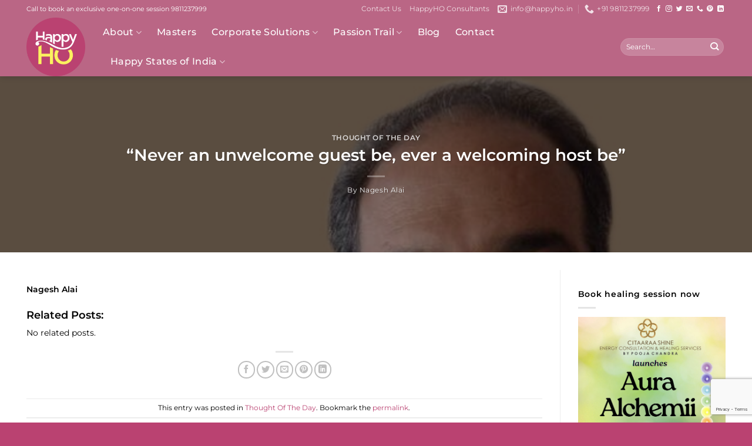

--- FILE ---
content_type: text/html; charset=UTF-8
request_url: https://happyho.in/never-unwelcome-guest-ever-welcoming-host/
body_size: 24984
content:
<!DOCTYPE html>
<html lang="en-US" prefix="og: https://ogp.me/ns#" class="loading-site no-js">
<head>
	<meta charset="UTF-8" />
	<link rel="profile" href="https://gmpg.org/xfn/11" />
	<link rel="pingback" href="https://happyho.in/xmlrpc.php" />

	<script>(function(html){html.className = html.className.replace(/\bno-js\b/,'js')})(document.documentElement);</script>
<meta name="viewport" content="width=device-width, initial-scale=1" />
<!-- Search Engine Optimization by Rank Math - https://rankmath.com/ -->
<title>&quot;Never an unwelcome guest be, ever a welcoming host be&quot; - Happy HO</title>
<meta name="description" content="Nagesh Alai"/>
<meta name="robots" content="follow, index, max-snippet:-1, max-video-preview:-1, max-image-preview:large"/>
<link rel="canonical" href="https://happyho.in/never-unwelcome-guest-ever-welcoming-host/" />
<meta property="og:locale" content="en_US" />
<meta property="og:type" content="article" />
<meta property="og:title" content="&quot;Never an unwelcome guest be, ever a welcoming host be&quot; - Happy HO" />
<meta property="og:description" content="Nagesh Alai" />
<meta property="og:url" content="https://happyho.in/never-unwelcome-guest-ever-welcoming-host/" />
<meta property="og:site_name" content="Happy HO" />
<meta property="article:section" content="Thought Of The Day" />
<meta property="og:image" content="https://happyho.in/wp-content/uploads/2015/06/Nagesh-Alai-1.jpg" />
<meta property="og:image:secure_url" content="https://happyho.in/wp-content/uploads/2015/06/Nagesh-Alai-1.jpg" />
<meta property="og:image:width" content="640" />
<meta property="og:image:height" content="480" />
<meta property="og:image:alt" content="Nagesh Alai" />
<meta property="og:image:type" content="image/jpeg" />
<meta property="article:published_time" content="2018-02-22T00:00:54+05:30" />
<meta name="twitter:card" content="summary_large_image" />
<meta name="twitter:title" content="&quot;Never an unwelcome guest be, ever a welcoming host be&quot; - Happy HO" />
<meta name="twitter:description" content="Nagesh Alai" />
<meta name="twitter:image" content="https://happyho.in/wp-content/uploads/2015/06/Nagesh-Alai-1.jpg" />
<meta name="twitter:label1" content="Written by" />
<meta name="twitter:data1" content="Nagesh Alai" />
<meta name="twitter:label2" content="Time to read" />
<meta name="twitter:data2" content="Less than a minute" />
<script type="application/ld+json" class="rank-math-schema">{"@context":"https://schema.org","@graph":[{"@type":["Person","Organization"],"@id":"https://happyho.in/#person","name":"admin"},{"@type":"WebSite","@id":"https://happyho.in/#website","url":"https://happyho.in","name":"admin","publisher":{"@id":"https://happyho.in/#person"},"inLanguage":"en-US"},{"@type":"ImageObject","@id":"https://happyho.in/wp-content/uploads/2015/06/Nagesh-Alai-1.jpg","url":"https://happyho.in/wp-content/uploads/2015/06/Nagesh-Alai-1.jpg","width":"640","height":"480","caption":"Nagesh Alai","inLanguage":"en-US"},{"@type":"WebPage","@id":"https://happyho.in/never-unwelcome-guest-ever-welcoming-host/#webpage","url":"https://happyho.in/never-unwelcome-guest-ever-welcoming-host/","name":"&quot;Never an unwelcome guest be, ever a welcoming host be&quot; - Happy HO","datePublished":"2018-02-22T00:00:54+05:30","dateModified":"2018-02-22T00:00:54+05:30","isPartOf":{"@id":"https://happyho.in/#website"},"primaryImageOfPage":{"@id":"https://happyho.in/wp-content/uploads/2015/06/Nagesh-Alai-1.jpg"},"inLanguage":"en-US"},{"@type":"Person","@id":"https://happyho.in/author/nageshalai/","name":"Nagesh Alai","url":"https://happyho.in/author/nageshalai/","image":{"@type":"ImageObject","@id":"https://secure.gravatar.com/avatar/47b31d11a523436b3a25486dd8d9d3acc2df84c87efb78fa3127a5cd5f4abbdc?s=96&amp;d=mm&amp;r=g","url":"https://secure.gravatar.com/avatar/47b31d11a523436b3a25486dd8d9d3acc2df84c87efb78fa3127a5cd5f4abbdc?s=96&amp;d=mm&amp;r=g","caption":"Nagesh Alai","inLanguage":"en-US"}},{"@type":"BlogPosting","headline":"&quot;Never an unwelcome guest be, ever a welcoming host be&quot; - Happy HO","datePublished":"2018-02-22T00:00:54+05:30","dateModified":"2018-02-22T00:00:54+05:30","articleSection":"Thought Of The Day","author":{"@id":"https://happyho.in/author/nageshalai/","name":"Nagesh Alai"},"publisher":{"@id":"https://happyho.in/#person"},"description":"Nagesh Alai","name":"&quot;Never an unwelcome guest be, ever a welcoming host be&quot; - Happy HO","@id":"https://happyho.in/never-unwelcome-guest-ever-welcoming-host/#richSnippet","isPartOf":{"@id":"https://happyho.in/never-unwelcome-guest-ever-welcoming-host/#webpage"},"image":{"@id":"https://happyho.in/wp-content/uploads/2015/06/Nagesh-Alai-1.jpg"},"inLanguage":"en-US","mainEntityOfPage":{"@id":"https://happyho.in/never-unwelcome-guest-ever-welcoming-host/#webpage"}}]}</script>
<!-- /Rank Math WordPress SEO plugin -->

<link rel='prefetch' href='https://happyho.in/wp-content/themes/flatsome/assets/js/flatsome.js?ver=e2eddd6c228105dac048' />
<link rel='prefetch' href='https://happyho.in/wp-content/themes/flatsome/assets/js/chunk.slider.js?ver=3.20.4' />
<link rel='prefetch' href='https://happyho.in/wp-content/themes/flatsome/assets/js/chunk.popups.js?ver=3.20.4' />
<link rel='prefetch' href='https://happyho.in/wp-content/themes/flatsome/assets/js/chunk.tooltips.js?ver=3.20.4' />
<link rel="alternate" type="application/rss+xml" title="Happy HO &raquo; Feed" href="https://happyho.in/feed/" />
<link rel="alternate" title="oEmbed (JSON)" type="application/json+oembed" href="https://happyho.in/wp-json/oembed/1.0/embed?url=https%3A%2F%2Fhappyho.in%2Fnever-unwelcome-guest-ever-welcoming-host%2F" />
<link rel="alternate" title="oEmbed (XML)" type="text/xml+oembed" href="https://happyho.in/wp-json/oembed/1.0/embed?url=https%3A%2F%2Fhappyho.in%2Fnever-unwelcome-guest-ever-welcoming-host%2F&#038;format=xml" />
<style id='wp-img-auto-sizes-contain-inline-css' type='text/css'>
img:is([sizes=auto i],[sizes^="auto," i]){contain-intrinsic-size:3000px 1500px}
/*# sourceURL=wp-img-auto-sizes-contain-inline-css */
</style>
<link rel='stylesheet' id='wp-components-css' href='https://happyho.in/wp-includes/css/dist/components/style.min.css?ver=6.9' type='text/css' media='all' />
<link rel='stylesheet' id='wp-preferences-css' href='https://happyho.in/wp-includes/css/dist/preferences/style.min.css?ver=6.9' type='text/css' media='all' />
<link rel='stylesheet' id='wp-block-editor-css' href='https://happyho.in/wp-includes/css/dist/block-editor/style.min.css?ver=6.9' type='text/css' media='all' />
<link rel='stylesheet' id='popup-maker-block-library-style-css' href='https://happyho.in/wp-content/plugins/popup-maker/dist/packages/block-library-style.css?ver=dbea705cfafe089d65f1' type='text/css' media='all' />
<link rel='stylesheet' id='contact-form-7-css' href='https://happyho.in/wp-content/plugins/contact-form-7/includes/css/styles.css?ver=6.1.4' type='text/css' media='all' />
<link rel='stylesheet' id='wpcf7-redirect-script-frontend-css' href='https://happyho.in/wp-content/plugins/wpcf7-redirect/build/assets/frontend-script.css?ver=2c532d7e2be36f6af233' type='text/css' media='all' />
<link rel='stylesheet' id='crp-style-thumbs-grid-css' href='https://happyho.in/wp-content/plugins/contextual-related-posts/css/thumbs-grid.min.css?ver=4.1.0' type='text/css' media='all' />
<style id='crp-style-thumbs-grid-inline-css' type='text/css'>

			.crp_related.crp-thumbs-grid ul li a.crp_link {
				grid-template-rows: 180px auto;
			}
			.crp_related.crp-thumbs-grid ul {
				grid-template-columns: repeat(auto-fill, minmax(230px, 1fr));
			}
			
/*# sourceURL=crp-style-thumbs-grid-inline-css */
</style>
<style id='crp-custom-style-inline-css' type='text/css'>
.crp_title {
    font-weight: bold;
}
/*# sourceURL=crp-custom-style-inline-css */
</style>
<link rel='stylesheet' id='yarpp-thumbnails-css' href='https://happyho.in/wp-content/plugins/yet-another-related-posts-plugin/style/styles_thumbnails.css?ver=5.30.11' type='text/css' media='all' />
<style id='yarpp-thumbnails-inline-css' type='text/css'>
.yarpp-thumbnails-horizontal .yarpp-thumbnail {width: 130px;height: 170px;margin: 5px;margin-left: 0px;}.yarpp-thumbnail > img, .yarpp-thumbnail-default {width: 120px;height: 120px;margin: 5px;}.yarpp-thumbnails-horizontal .yarpp-thumbnail-title {margin: 7px;margin-top: 0px;width: 120px;}.yarpp-thumbnail-default > img {min-height: 120px;min-width: 120px;}
/*# sourceURL=yarpp-thumbnails-inline-css */
</style>
<link rel='stylesheet' id='popup-maker-site-css' href='https://happyho.in/wp-content/plugins/popup-maker/dist/assets/site.css?ver=1.21.5' type='text/css' media='all' />
<style id='popup-maker-site-inline-css' type='text/css'>
/* Popup Google Fonts */
@import url('//fonts.googleapis.com/css?family=Montserrat:100');

/* Popup Theme 30721: Default Theme */
.pum-theme-30721, .pum-theme-default-theme { background-color: rgba( 255, 255, 255, 1.00 ) } 
.pum-theme-30721 .pum-container, .pum-theme-default-theme .pum-container { padding: 18px; border-radius: 0px; border: 1px none #000000; box-shadow: 1px 1px 3px 0px rgba( 2, 2, 2, 0.23 ); background-color: rgba( 249, 249, 249, 1.00 ) } 
.pum-theme-30721 .pum-title, .pum-theme-default-theme .pum-title { color: #000000; text-align: left; text-shadow: 0px 0px 0px rgba( 2, 2, 2, 0.23 ); font-family: inherit; font-weight: 400; font-size: 32px; font-style: normal; line-height: 36px } 
.pum-theme-30721 .pum-content, .pum-theme-default-theme .pum-content { color: #8c8c8c; font-family: inherit; font-weight: 400; font-style: inherit } 
.pum-theme-30721 .pum-content + .pum-close, .pum-theme-default-theme .pum-content + .pum-close { position: absolute; height: auto; width: auto; left: auto; right: 0px; bottom: auto; top: 0px; padding: 8px; color: #ffffff; font-family: inherit; font-weight: 400; font-size: 12px; font-style: inherit; line-height: 36px; border: 1px none #ffffff; border-radius: 0px; box-shadow: 1px 1px 3px 0px rgba( 2, 2, 2, 0.23 ); text-shadow: 0px 0px 0px rgba( 0, 0, 0, 0.23 ); background-color: rgba( 0, 183, 205, 1.00 ) } 

/* Popup Theme 30722: Light Box */
.pum-theme-30722, .pum-theme-lightbox { background-color: rgba( 0, 0, 0, 0.60 ) } 
.pum-theme-30722 .pum-container, .pum-theme-lightbox .pum-container { padding: 18px; border-radius: 3px; border: 8px solid #000000; box-shadow: 0px 0px 30px 0px rgba( 2, 2, 2, 1.00 ); background-color: rgba( 255, 255, 255, 1.00 ) } 
.pum-theme-30722 .pum-title, .pum-theme-lightbox .pum-title { color: #000000; text-align: left; text-shadow: 0px 0px 0px rgba( 2, 2, 2, 0.23 ); font-family: inherit; font-weight: 100; font-size: 32px; line-height: 36px } 
.pum-theme-30722 .pum-content, .pum-theme-lightbox .pum-content { color: #000000; font-family: inherit; font-weight: 100 } 
.pum-theme-30722 .pum-content + .pum-close, .pum-theme-lightbox .pum-content + .pum-close { position: absolute; height: 26px; width: 26px; left: auto; right: -13px; bottom: auto; top: -13px; padding: 0px; color: #ffffff; font-family: Arial; font-weight: 100; font-size: 24px; line-height: 24px; border: 2px solid #ffffff; border-radius: 26px; box-shadow: 0px 0px 15px 1px rgba( 2, 2, 2, 0.75 ); text-shadow: 0px 0px 0px rgba( 0, 0, 0, 0.23 ); background-color: rgba( 0, 0, 0, 1.00 ) } 

/* Popup Theme 30723: Enterprise Blue */
.pum-theme-30723, .pum-theme-enterprise-blue { background-color: rgba( 0, 0, 0, 0.70 ) } 
.pum-theme-30723 .pum-container, .pum-theme-enterprise-blue .pum-container { padding: 28px; border-radius: 5px; border: 1px none #000000; box-shadow: 0px 10px 25px 4px rgba( 2, 2, 2, 0.50 ); background-color: rgba( 255, 255, 255, 1.00 ) } 
.pum-theme-30723 .pum-title, .pum-theme-enterprise-blue .pum-title { color: #315b7c; text-align: left; text-shadow: 0px 0px 0px rgba( 2, 2, 2, 0.23 ); font-family: inherit; font-weight: 100; font-size: 34px; line-height: 36px } 
.pum-theme-30723 .pum-content, .pum-theme-enterprise-blue .pum-content { color: #2d2d2d; font-family: inherit; font-weight: 100 } 
.pum-theme-30723 .pum-content + .pum-close, .pum-theme-enterprise-blue .pum-content + .pum-close { position: absolute; height: 28px; width: 28px; left: auto; right: 8px; bottom: auto; top: 8px; padding: 4px; color: #ffffff; font-family: Times New Roman; font-weight: 100; font-size: 20px; line-height: 20px; border: 1px none #ffffff; border-radius: 42px; box-shadow: 0px 0px 0px 0px rgba( 2, 2, 2, 0.23 ); text-shadow: 0px 0px 0px rgba( 0, 0, 0, 0.23 ); background-color: rgba( 49, 91, 124, 1.00 ) } 

/* Popup Theme 30724: Hello Box */
.pum-theme-30724, .pum-theme-hello-box { background-color: rgba( 0, 0, 0, 0.75 ) } 
.pum-theme-30724 .pum-container, .pum-theme-hello-box .pum-container { padding: 30px; border-radius: 80px; border: 14px solid #81d742; box-shadow: 0px 0px 0px 0px rgba( 2, 2, 2, 0.00 ); background-color: rgba( 255, 255, 255, 1.00 ) } 
.pum-theme-30724 .pum-title, .pum-theme-hello-box .pum-title { color: #2d2d2d; text-align: left; text-shadow: 0px 0px 0px rgba( 2, 2, 2, 0.23 ); font-family: Montserrat; font-weight: 100; font-size: 32px; line-height: 36px } 
.pum-theme-30724 .pum-content, .pum-theme-hello-box .pum-content { color: #2d2d2d; font-family: inherit; font-weight: 100 } 
.pum-theme-30724 .pum-content + .pum-close, .pum-theme-hello-box .pum-content + .pum-close { position: absolute; height: auto; width: auto; left: auto; right: -30px; bottom: auto; top: -30px; padding: 0px; color: #2d2d2d; font-family: Times New Roman; font-weight: 100; font-size: 32px; line-height: 28px; border: 1px none #ffffff; border-radius: 28px; box-shadow: 0px 0px 0px 0px rgba( 2, 2, 2, 0.23 ); text-shadow: 0px 0px 0px rgba( 0, 0, 0, 0.23 ); background-color: rgba( 255, 255, 255, 1.00 ) } 

/* Popup Theme 30725: Cutting Edge */
.pum-theme-30725, .pum-theme-cutting-edge { background-color: rgba( 0, 0, 0, 0.50 ) } 
.pum-theme-30725 .pum-container, .pum-theme-cutting-edge .pum-container { padding: 18px; border-radius: 0px; border: 1px none #000000; box-shadow: 0px 10px 25px 0px rgba( 2, 2, 2, 0.50 ); background-color: rgba( 30, 115, 190, 1.00 ) } 
.pum-theme-30725 .pum-title, .pum-theme-cutting-edge .pum-title { color: #ffffff; text-align: left; text-shadow: 0px 0px 0px rgba( 2, 2, 2, 0.23 ); font-family: Sans-Serif; font-weight: 100; font-size: 26px; line-height: 28px } 
.pum-theme-30725 .pum-content, .pum-theme-cutting-edge .pum-content { color: #ffffff; font-family: inherit; font-weight: 100 } 
.pum-theme-30725 .pum-content + .pum-close, .pum-theme-cutting-edge .pum-content + .pum-close { position: absolute; height: 24px; width: 24px; left: auto; right: 0px; bottom: auto; top: 0px; padding: 0px; color: #1e73be; font-family: Times New Roman; font-weight: 100; font-size: 32px; line-height: 24px; border: 1px none #ffffff; border-radius: 0px; box-shadow: -1px 1px 1px 0px rgba( 2, 2, 2, 0.10 ); text-shadow: -1px 1px 1px rgba( 0, 0, 0, 0.10 ); background-color: rgba( 238, 238, 34, 1.00 ) } 

/* Popup Theme 30726: Framed Border */
.pum-theme-30726, .pum-theme-framed-border { background-color: rgba( 255, 255, 255, 0.50 ) } 
.pum-theme-30726 .pum-container, .pum-theme-framed-border .pum-container { padding: 18px; border-radius: 0px; border: 20px outset #dd3333; box-shadow: 1px 1px 3px 0px rgba( 2, 2, 2, 0.97 ) inset; background-color: rgba( 255, 251, 239, 1.00 ) } 
.pum-theme-30726 .pum-title, .pum-theme-framed-border .pum-title { color: #000000; text-align: left; text-shadow: 0px 0px 0px rgba( 2, 2, 2, 0.23 ); font-family: inherit; font-weight: 100; font-size: 32px; line-height: 36px } 
.pum-theme-30726 .pum-content, .pum-theme-framed-border .pum-content { color: #2d2d2d; font-family: inherit; font-weight: 100 } 
.pum-theme-30726 .pum-content + .pum-close, .pum-theme-framed-border .pum-content + .pum-close { position: absolute; height: 20px; width: 20px; left: auto; right: -20px; bottom: auto; top: -20px; padding: 0px; color: #ffffff; font-family: Tahoma; font-weight: 700; font-size: 16px; line-height: 18px; border: 1px none #ffffff; border-radius: 0px; box-shadow: 0px 0px 0px 0px rgba( 2, 2, 2, 0.23 ); text-shadow: 0px 0px 0px rgba( 0, 0, 0, 0.23 ); background-color: rgba( 0, 0, 0, 0.55 ) } 

/* Popup Theme 30727: Floating Bar - Soft Blue */
.pum-theme-30727, .pum-theme-floating-bar { background-color: rgba( 255, 255, 255, 0.00 ) } 
.pum-theme-30727 .pum-container, .pum-theme-floating-bar .pum-container { padding: 8px; border-radius: 0px; border: 1px none #000000; box-shadow: 1px 1px 3px 0px rgba( 2, 2, 2, 0.23 ); background-color: rgba( 238, 246, 252, 1.00 ) } 
.pum-theme-30727 .pum-title, .pum-theme-floating-bar .pum-title { color: #505050; text-align: left; text-shadow: 0px 0px 0px rgba( 2, 2, 2, 0.23 ); font-family: inherit; font-weight: 400; font-size: 32px; line-height: 36px } 
.pum-theme-30727 .pum-content, .pum-theme-floating-bar .pum-content { color: #505050; font-family: inherit; font-weight: 400 } 
.pum-theme-30727 .pum-content + .pum-close, .pum-theme-floating-bar .pum-content + .pum-close { position: absolute; height: 18px; width: 18px; left: auto; right: 5px; bottom: auto; top: 50%; padding: 0px; color: #505050; font-family: Sans-Serif; font-weight: 700; font-size: 15px; line-height: 18px; border: 1px solid #505050; border-radius: 15px; box-shadow: 0px 0px 0px 0px rgba( 2, 2, 2, 0.00 ); text-shadow: 0px 0px 0px rgba( 0, 0, 0, 0.00 ); background-color: rgba( 255, 255, 255, 0.00 ); transform: translate(0, -50%) } 

/* Popup Theme 30728: Content Only - For use with page builders or block editor */
.pum-theme-30728, .pum-theme-content-only { background-color: rgba( 0, 0, 0, 0.70 ) } 
.pum-theme-30728 .pum-container, .pum-theme-content-only .pum-container { padding: 0px; border-radius: 0px; border: 1px none #000000; box-shadow: 0px 0px 0px 0px rgba( 2, 2, 2, 0.00 ) } 
.pum-theme-30728 .pum-title, .pum-theme-content-only .pum-title { color: #000000; text-align: left; text-shadow: 0px 0px 0px rgba( 2, 2, 2, 0.23 ); font-family: inherit; font-weight: 400; font-size: 32px; line-height: 36px } 
.pum-theme-30728 .pum-content, .pum-theme-content-only .pum-content { color: #8c8c8c; font-family: inherit; font-weight: 400 } 
.pum-theme-30728 .pum-content + .pum-close, .pum-theme-content-only .pum-content + .pum-close { position: absolute; height: 18px; width: 18px; left: auto; right: 7px; bottom: auto; top: 7px; padding: 0px; color: #000000; font-family: inherit; font-weight: 700; font-size: 20px; line-height: 20px; border: 1px none #ffffff; border-radius: 15px; box-shadow: 0px 0px 0px 0px rgba( 2, 2, 2, 0.00 ); text-shadow: 0px 0px 0px rgba( 0, 0, 0, 0.00 ); background-color: rgba( 255, 255, 255, 0.00 ) } 

#pum-37231 {z-index: 1999999999}
#pum-35257 {z-index: 1999999999}
#pum-33230 {z-index: 1999999999}
#pum-30733 {z-index: 1999999999}
#pum-30730 {z-index: 1999999999}
#pum-30729 {z-index: 1999999999}

/*# sourceURL=popup-maker-site-inline-css */
</style>
<link rel='stylesheet' id='flatsome-main-css' href='https://happyho.in/wp-content/themes/flatsome/assets/css/flatsome.css?ver=3.20.4' type='text/css' media='all' />
<style id='flatsome-main-inline-css' type='text/css'>
@font-face {
				font-family: "fl-icons";
				font-display: block;
				src: url(https://happyho.in/wp-content/themes/flatsome/assets/css/icons/fl-icons.eot?v=3.20.4);
				src:
					url(https://happyho.in/wp-content/themes/flatsome/assets/css/icons/fl-icons.eot#iefix?v=3.20.4) format("embedded-opentype"),
					url(https://happyho.in/wp-content/themes/flatsome/assets/css/icons/fl-icons.woff2?v=3.20.4) format("woff2"),
					url(https://happyho.in/wp-content/themes/flatsome/assets/css/icons/fl-icons.ttf?v=3.20.4) format("truetype"),
					url(https://happyho.in/wp-content/themes/flatsome/assets/css/icons/fl-icons.woff?v=3.20.4) format("woff"),
					url(https://happyho.in/wp-content/themes/flatsome/assets/css/icons/fl-icons.svg?v=3.20.4#fl-icons) format("svg");
			}
/*# sourceURL=flatsome-main-inline-css */
</style>
<script type="text/javascript" src="https://happyho.in/wp-includes/js/jquery/jquery.min.js?ver=3.7.1" id="jquery-core-js"></script>
<link rel="https://api.w.org/" href="https://happyho.in/wp-json/" /><link rel="alternate" title="JSON" type="application/json" href="https://happyho.in/wp-json/wp/v2/posts/8256" /><link rel="EditURI" type="application/rsd+xml" title="RSD" href="https://happyho.in/xmlrpc.php?rsd" />
<link rel='shortlink' href='https://happyho.in/?p=8256' />

		<!-- GA Google Analytics @ https://m0n.co/ga -->
		<script>
			(function(i,s,o,g,r,a,m){i['GoogleAnalyticsObject']=r;i[r]=i[r]||function(){
			(i[r].q=i[r].q||[]).push(arguments)},i[r].l=1*new Date();a=s.createElement(o),
			m=s.getElementsByTagName(o)[0];a.async=1;a.src=g;m.parentNode.insertBefore(a,m)
			})(window,document,'script','https://www.google-analytics.com/analytics.js','ga');
			ga('create', 'UA-68437336-1', 'auto');
			ga('require', 'displayfeatures');
			ga('require', 'linkid');
			ga('set', 'anonymizeIp', true);
			ga('set', 'forceSSL', true);
			ga('send', 'pageview');
		</script>

	<!-- Google tag (gtag.js) -->
<script async src="https://www.googletagmanager.com/gtag/js?id=AW-11376538944"></script>
<script>
  window.dataLayer = window.dataLayer || [];
  function gtag(){dataLayer.push(arguments);}
  gtag('js', new Date());
  gtag('config', 'AW-11376538944');
</script><link rel="icon" href="https://happyho.in/wp-content/uploads/2021/06/Happy-Ho-Logo-Circle-100x100.png" sizes="32x32" />
<link rel="icon" href="https://happyho.in/wp-content/uploads/2021/06/Happy-Ho-Logo-Circle.png" sizes="192x192" />
<link rel="apple-touch-icon" href="https://happyho.in/wp-content/uploads/2021/06/Happy-Ho-Logo-Circle.png" />
<meta name="msapplication-TileImage" content="https://happyho.in/wp-content/uploads/2021/06/Happy-Ho-Logo-Circle.png" />
<style id="custom-css" type="text/css">:root {--primary-color: #ba4271;--fs-color-primary: #ba4271;--fs-color-secondary: #fbf15f;--fs-color-success: #627D47;--fs-color-alert: #b20000;--fs-color-base: #000000;--fs-experimental-link-color: #ba4271;--fs-experimental-link-color-hover: #000000;}.tooltipster-base {--tooltip-color: #fff;--tooltip-bg-color: #000;}.off-canvas-right .mfp-content, .off-canvas-left .mfp-content {--drawer-width: 300px;}.container-width, .full-width .ubermenu-nav, .container, .row{max-width: 1220px}.row.row-collapse{max-width: 1190px}.row.row-small{max-width: 1212.5px}.row.row-large{max-width: 1250px}.header-main{height: 100px}#logo img{max-height: 100px}#logo{width:100px;}.header-bottom{min-height: 55px}.header-top{min-height: 30px}.transparent .header-main{height: 100px}.transparent #logo img{max-height: 100px}.has-transparent + .page-title:first-of-type,.has-transparent + #main > .page-title,.has-transparent + #main > div > .page-title,.has-transparent + #main .page-header-wrapper:first-of-type .page-title{padding-top: 130px;}.header.show-on-scroll,.stuck .header-main{height:70px!important}.stuck #logo img{max-height: 70px!important}.search-form{ width: 100%;}.header-bg-color {background-color: #ba6685}.header-bottom {background-color: #f1f1f1}.top-bar-nav > li > a{line-height: 20px }.header-main .nav > li > a{line-height: 30px }.stuck .header-main .nav > li > a{line-height: 50px }.header-bottom-nav > li > a{line-height: 16px }@media (max-width: 549px) {.header-main{height: 70px}#logo img{max-height: 70px}}.header-top{background-color:rgba(251,241,95,0)!important;}h1,h2,h3,h4,h5,h6,.heading-font{color: #000000;}body{font-size: 90%;}@media screen and (max-width: 549px){body{font-size: 90%;}}body{font-family: Montserrat, sans-serif;}.nav > li > a {font-family: Montserrat, sans-serif;}.mobile-sidebar-levels-2 .nav > li > ul > li > a {font-family: Montserrat, sans-serif;}.nav > li > a,.mobile-sidebar-levels-2 .nav > li > ul > li > a {font-weight: 500;font-style: normal;}h1,h2,h3,h4,h5,h6,.heading-font, .off-canvas-center .nav-sidebar.nav-vertical > li > a{font-family: Montserrat, sans-serif;}h1,h2,h3,h4,h5,h6,.heading-font,.banner h1,.banner h2 {font-weight: 600;font-style: normal;}.alt-font{font-family: "Dancing Script", sans-serif;}.alt-font {font-weight: 400!important;font-style: normal!important;}.breadcrumbs{text-transform: none;}button,.button{text-transform: none;}.nav > li > a, .links > li > a{text-transform: none;}.section-title span{text-transform: none;}h3.widget-title,span.widget-title{text-transform: none;}.header:not(.transparent) .header-nav-main.nav > li > a {color: #ffffff;}.header:not(.transparent) .header-nav-main.nav > li > a:hover,.header:not(.transparent) .header-nav-main.nav > li.active > a,.header:not(.transparent) .header-nav-main.nav > li.current > a,.header:not(.transparent) .header-nav-main.nav > li > a.active,.header:not(.transparent) .header-nav-main.nav > li > a.current{color: #fbf15f;}.header-nav-main.nav-line-bottom > li > a:before,.header-nav-main.nav-line-grow > li > a:before,.header-nav-main.nav-line > li > a:before,.header-nav-main.nav-box > li > a:hover,.header-nav-main.nav-box > li.active > a,.header-nav-main.nav-pills > li > a:hover,.header-nav-main.nav-pills > li.active > a{color:#FFF!important;background-color: #fbf15f;}.header:not(.transparent) .header-bottom-nav.nav > li > a{color: #ffffff;}.header:not(.transparent) .header-bottom-nav.nav > li > a:hover,.header:not(.transparent) .header-bottom-nav.nav > li.active > a,.header:not(.transparent) .header-bottom-nav.nav > li.current > a,.header:not(.transparent) .header-bottom-nav.nav > li > a.active,.header:not(.transparent) .header-bottom-nav.nav > li > a.current{color: #ba4271;}.header-bottom-nav.nav-line-bottom > li > a:before,.header-bottom-nav.nav-line-grow > li > a:before,.header-bottom-nav.nav-line > li > a:before,.header-bottom-nav.nav-box > li > a:hover,.header-bottom-nav.nav-box > li.active > a,.header-bottom-nav.nav-pills > li > a:hover,.header-bottom-nav.nav-pills > li.active > a{color:#FFF!important;background-color: #ba4271;}.header-main .social-icons,.header-main .cart-icon strong,.header-main .menu-title,.header-main .header-button > .button.is-outline,.header-main .nav > li > a > i:not(.icon-angle-down){color: #ffffff!important;}.header-main .header-button > .button.is-outline,.header-main .cart-icon strong:after,.header-main .cart-icon strong{border-color: #ffffff!important;}.header-main .header-button > .button:not(.is-outline){background-color: #ffffff!important;}.header-main .current-dropdown .cart-icon strong,.header-main .header-button > .button:hover,.header-main .header-button > .button:hover i,.header-main .header-button > .button:hover span{color:#FFF!important;}.header-main .menu-title:hover,.header-main .social-icons a:hover,.header-main .header-button > .button.is-outline:hover,.header-main .nav > li > a:hover > i:not(.icon-angle-down){color: #fbf15f!important;}.header-main .current-dropdown .cart-icon strong,.header-main .header-button > .button:hover{background-color: #fbf15f!important;}.header-main .current-dropdown .cart-icon strong:after,.header-main .current-dropdown .cart-icon strong,.header-main .header-button > .button:hover{border-color: #fbf15f!important;}.footer-1{background-color: #ffffff}.footer-2{background-color: #ba4271}.absolute-footer, html{background-color: #ba4271}.nav-vertical-fly-out > li + li {border-top-width: 1px; border-top-style: solid;}/* Custom CSS */.text-justify{text-align:justify;}/* Custom CSS Mobile */@media (max-width: 549px){.blocksec{padding:15px;}.stickbottom{position: fixed;bottom: 0;z-index: 1;}.padbot{padding-bottom:100px;}#content h1.entry-title{text-align:center;}}.label-new.menu-item > a:after{content:"New";}.label-hot.menu-item > a:after{content:"Hot";}.label-sale.menu-item > a:after{content:"Sale";}.label-popular.menu-item > a:after{content:"Popular";}</style>		<style type="text/css" id="wp-custom-css">
			.is-uppercase, .uppercase {
    line-height: 1.2;
    text-transform: capitalize;
}
.rounded img
{
	border-radius: 100%;
    width: 250px;
    height: 250px;
}
.tagcloud a:hover {
    border-color: #eeee22;
    background-color: #eeee22;
    color: #000;
}
.posted-on{
display:none;	
}
.imgborder
{
	border:2px solid #fff;
}
a.primary.buttonyellow span{color:#000;font-weight:bold;}
a.primary.buttonyellow
{
	background-color:#FAEC4D!important;
	color:#000;
	padding:0 100px;
}
.callbutton p{margin:0;padding:0;}
.callbutton p a
{
	color:#AA3362;
	font-weight:bold;
}

.callbutton
{
    background: #fff;
    padding: 7px 40px 7px 40px;
    vertical-align: middle;
    display: inline-table;
    border-radius: 8px;
}
		</style>
		<style id="kirki-inline-styles">/* cyrillic-ext */
@font-face {
  font-family: 'Montserrat';
  font-style: normal;
  font-weight: 400;
  font-display: swap;
  src: url(https://happyho.in/wp-content/fonts/montserrat/JTUSjIg1_i6t8kCHKm459WRhyzbi.woff2) format('woff2');
  unicode-range: U+0460-052F, U+1C80-1C8A, U+20B4, U+2DE0-2DFF, U+A640-A69F, U+FE2E-FE2F;
}
/* cyrillic */
@font-face {
  font-family: 'Montserrat';
  font-style: normal;
  font-weight: 400;
  font-display: swap;
  src: url(https://happyho.in/wp-content/fonts/montserrat/JTUSjIg1_i6t8kCHKm459W1hyzbi.woff2) format('woff2');
  unicode-range: U+0301, U+0400-045F, U+0490-0491, U+04B0-04B1, U+2116;
}
/* vietnamese */
@font-face {
  font-family: 'Montserrat';
  font-style: normal;
  font-weight: 400;
  font-display: swap;
  src: url(https://happyho.in/wp-content/fonts/montserrat/JTUSjIg1_i6t8kCHKm459WZhyzbi.woff2) format('woff2');
  unicode-range: U+0102-0103, U+0110-0111, U+0128-0129, U+0168-0169, U+01A0-01A1, U+01AF-01B0, U+0300-0301, U+0303-0304, U+0308-0309, U+0323, U+0329, U+1EA0-1EF9, U+20AB;
}
/* latin-ext */
@font-face {
  font-family: 'Montserrat';
  font-style: normal;
  font-weight: 400;
  font-display: swap;
  src: url(https://happyho.in/wp-content/fonts/montserrat/JTUSjIg1_i6t8kCHKm459Wdhyzbi.woff2) format('woff2');
  unicode-range: U+0100-02BA, U+02BD-02C5, U+02C7-02CC, U+02CE-02D7, U+02DD-02FF, U+0304, U+0308, U+0329, U+1D00-1DBF, U+1E00-1E9F, U+1EF2-1EFF, U+2020, U+20A0-20AB, U+20AD-20C0, U+2113, U+2C60-2C7F, U+A720-A7FF;
}
/* latin */
@font-face {
  font-family: 'Montserrat';
  font-style: normal;
  font-weight: 400;
  font-display: swap;
  src: url(https://happyho.in/wp-content/fonts/montserrat/JTUSjIg1_i6t8kCHKm459Wlhyw.woff2) format('woff2');
  unicode-range: U+0000-00FF, U+0131, U+0152-0153, U+02BB-02BC, U+02C6, U+02DA, U+02DC, U+0304, U+0308, U+0329, U+2000-206F, U+20AC, U+2122, U+2191, U+2193, U+2212, U+2215, U+FEFF, U+FFFD;
}
/* cyrillic-ext */
@font-face {
  font-family: 'Montserrat';
  font-style: normal;
  font-weight: 500;
  font-display: swap;
  src: url(https://happyho.in/wp-content/fonts/montserrat/JTUSjIg1_i6t8kCHKm459WRhyzbi.woff2) format('woff2');
  unicode-range: U+0460-052F, U+1C80-1C8A, U+20B4, U+2DE0-2DFF, U+A640-A69F, U+FE2E-FE2F;
}
/* cyrillic */
@font-face {
  font-family: 'Montserrat';
  font-style: normal;
  font-weight: 500;
  font-display: swap;
  src: url(https://happyho.in/wp-content/fonts/montserrat/JTUSjIg1_i6t8kCHKm459W1hyzbi.woff2) format('woff2');
  unicode-range: U+0301, U+0400-045F, U+0490-0491, U+04B0-04B1, U+2116;
}
/* vietnamese */
@font-face {
  font-family: 'Montserrat';
  font-style: normal;
  font-weight: 500;
  font-display: swap;
  src: url(https://happyho.in/wp-content/fonts/montserrat/JTUSjIg1_i6t8kCHKm459WZhyzbi.woff2) format('woff2');
  unicode-range: U+0102-0103, U+0110-0111, U+0128-0129, U+0168-0169, U+01A0-01A1, U+01AF-01B0, U+0300-0301, U+0303-0304, U+0308-0309, U+0323, U+0329, U+1EA0-1EF9, U+20AB;
}
/* latin-ext */
@font-face {
  font-family: 'Montserrat';
  font-style: normal;
  font-weight: 500;
  font-display: swap;
  src: url(https://happyho.in/wp-content/fonts/montserrat/JTUSjIg1_i6t8kCHKm459Wdhyzbi.woff2) format('woff2');
  unicode-range: U+0100-02BA, U+02BD-02C5, U+02C7-02CC, U+02CE-02D7, U+02DD-02FF, U+0304, U+0308, U+0329, U+1D00-1DBF, U+1E00-1E9F, U+1EF2-1EFF, U+2020, U+20A0-20AB, U+20AD-20C0, U+2113, U+2C60-2C7F, U+A720-A7FF;
}
/* latin */
@font-face {
  font-family: 'Montserrat';
  font-style: normal;
  font-weight: 500;
  font-display: swap;
  src: url(https://happyho.in/wp-content/fonts/montserrat/JTUSjIg1_i6t8kCHKm459Wlhyw.woff2) format('woff2');
  unicode-range: U+0000-00FF, U+0131, U+0152-0153, U+02BB-02BC, U+02C6, U+02DA, U+02DC, U+0304, U+0308, U+0329, U+2000-206F, U+20AC, U+2122, U+2191, U+2193, U+2212, U+2215, U+FEFF, U+FFFD;
}
/* cyrillic-ext */
@font-face {
  font-family: 'Montserrat';
  font-style: normal;
  font-weight: 600;
  font-display: swap;
  src: url(https://happyho.in/wp-content/fonts/montserrat/JTUSjIg1_i6t8kCHKm459WRhyzbi.woff2) format('woff2');
  unicode-range: U+0460-052F, U+1C80-1C8A, U+20B4, U+2DE0-2DFF, U+A640-A69F, U+FE2E-FE2F;
}
/* cyrillic */
@font-face {
  font-family: 'Montserrat';
  font-style: normal;
  font-weight: 600;
  font-display: swap;
  src: url(https://happyho.in/wp-content/fonts/montserrat/JTUSjIg1_i6t8kCHKm459W1hyzbi.woff2) format('woff2');
  unicode-range: U+0301, U+0400-045F, U+0490-0491, U+04B0-04B1, U+2116;
}
/* vietnamese */
@font-face {
  font-family: 'Montserrat';
  font-style: normal;
  font-weight: 600;
  font-display: swap;
  src: url(https://happyho.in/wp-content/fonts/montserrat/JTUSjIg1_i6t8kCHKm459WZhyzbi.woff2) format('woff2');
  unicode-range: U+0102-0103, U+0110-0111, U+0128-0129, U+0168-0169, U+01A0-01A1, U+01AF-01B0, U+0300-0301, U+0303-0304, U+0308-0309, U+0323, U+0329, U+1EA0-1EF9, U+20AB;
}
/* latin-ext */
@font-face {
  font-family: 'Montserrat';
  font-style: normal;
  font-weight: 600;
  font-display: swap;
  src: url(https://happyho.in/wp-content/fonts/montserrat/JTUSjIg1_i6t8kCHKm459Wdhyzbi.woff2) format('woff2');
  unicode-range: U+0100-02BA, U+02BD-02C5, U+02C7-02CC, U+02CE-02D7, U+02DD-02FF, U+0304, U+0308, U+0329, U+1D00-1DBF, U+1E00-1E9F, U+1EF2-1EFF, U+2020, U+20A0-20AB, U+20AD-20C0, U+2113, U+2C60-2C7F, U+A720-A7FF;
}
/* latin */
@font-face {
  font-family: 'Montserrat';
  font-style: normal;
  font-weight: 600;
  font-display: swap;
  src: url(https://happyho.in/wp-content/fonts/montserrat/JTUSjIg1_i6t8kCHKm459Wlhyw.woff2) format('woff2');
  unicode-range: U+0000-00FF, U+0131, U+0152-0153, U+02BB-02BC, U+02C6, U+02DA, U+02DC, U+0304, U+0308, U+0329, U+2000-206F, U+20AC, U+2122, U+2191, U+2193, U+2212, U+2215, U+FEFF, U+FFFD;
}/* vietnamese */
@font-face {
  font-family: 'Dancing Script';
  font-style: normal;
  font-weight: 400;
  font-display: swap;
  src: url(https://happyho.in/wp-content/fonts/dancing-script/If2cXTr6YS-zF4S-kcSWSVi_sxjsohD9F50Ruu7BMSo3Rep8ltA.woff2) format('woff2');
  unicode-range: U+0102-0103, U+0110-0111, U+0128-0129, U+0168-0169, U+01A0-01A1, U+01AF-01B0, U+0300-0301, U+0303-0304, U+0308-0309, U+0323, U+0329, U+1EA0-1EF9, U+20AB;
}
/* latin-ext */
@font-face {
  font-family: 'Dancing Script';
  font-style: normal;
  font-weight: 400;
  font-display: swap;
  src: url(https://happyho.in/wp-content/fonts/dancing-script/If2cXTr6YS-zF4S-kcSWSVi_sxjsohD9F50Ruu7BMSo3ROp8ltA.woff2) format('woff2');
  unicode-range: U+0100-02BA, U+02BD-02C5, U+02C7-02CC, U+02CE-02D7, U+02DD-02FF, U+0304, U+0308, U+0329, U+1D00-1DBF, U+1E00-1E9F, U+1EF2-1EFF, U+2020, U+20A0-20AB, U+20AD-20C0, U+2113, U+2C60-2C7F, U+A720-A7FF;
}
/* latin */
@font-face {
  font-family: 'Dancing Script';
  font-style: normal;
  font-weight: 400;
  font-display: swap;
  src: url(https://happyho.in/wp-content/fonts/dancing-script/If2cXTr6YS-zF4S-kcSWSVi_sxjsohD9F50Ruu7BMSo3Sup8.woff2) format('woff2');
  unicode-range: U+0000-00FF, U+0131, U+0152-0153, U+02BB-02BC, U+02C6, U+02DA, U+02DC, U+0304, U+0308, U+0329, U+2000-206F, U+20AC, U+2122, U+2191, U+2193, U+2212, U+2215, U+FEFF, U+FFFD;
}</style>				<style type="text/css" id="c4wp-checkout-css">
					.woocommerce-checkout .c4wp_captcha_field {
						margin-bottom: 10px;
						margin-top: 15px;
						position: relative;
						display: inline-block;
					}
				</style>
								<style type="text/css" id="c4wp-v3-lp-form-css">
					.login #login, .login #lostpasswordform {
						min-width: 350px !important;
					}
					.wpforms-field-c4wp iframe {
						width: 100% !important;
					}
				</style>
							<style type="text/css" id="c4wp-v3-lp-form-css">
				.login #login, .login #lostpasswordform {
					min-width: 350px !important;
				}
				.wpforms-field-c4wp iframe {
					width: 100% !important;
				}
			</style>
			<style id='global-styles-inline-css' type='text/css'>
:root{--wp--preset--aspect-ratio--square: 1;--wp--preset--aspect-ratio--4-3: 4/3;--wp--preset--aspect-ratio--3-4: 3/4;--wp--preset--aspect-ratio--3-2: 3/2;--wp--preset--aspect-ratio--2-3: 2/3;--wp--preset--aspect-ratio--16-9: 16/9;--wp--preset--aspect-ratio--9-16: 9/16;--wp--preset--color--black: #000000;--wp--preset--color--cyan-bluish-gray: #abb8c3;--wp--preset--color--white: #ffffff;--wp--preset--color--pale-pink: #f78da7;--wp--preset--color--vivid-red: #cf2e2e;--wp--preset--color--luminous-vivid-orange: #ff6900;--wp--preset--color--luminous-vivid-amber: #fcb900;--wp--preset--color--light-green-cyan: #7bdcb5;--wp--preset--color--vivid-green-cyan: #00d084;--wp--preset--color--pale-cyan-blue: #8ed1fc;--wp--preset--color--vivid-cyan-blue: #0693e3;--wp--preset--color--vivid-purple: #9b51e0;--wp--preset--color--primary: #ba4271;--wp--preset--color--secondary: #fbf15f;--wp--preset--color--success: #627D47;--wp--preset--color--alert: #b20000;--wp--preset--gradient--vivid-cyan-blue-to-vivid-purple: linear-gradient(135deg,rgb(6,147,227) 0%,rgb(155,81,224) 100%);--wp--preset--gradient--light-green-cyan-to-vivid-green-cyan: linear-gradient(135deg,rgb(122,220,180) 0%,rgb(0,208,130) 100%);--wp--preset--gradient--luminous-vivid-amber-to-luminous-vivid-orange: linear-gradient(135deg,rgb(252,185,0) 0%,rgb(255,105,0) 100%);--wp--preset--gradient--luminous-vivid-orange-to-vivid-red: linear-gradient(135deg,rgb(255,105,0) 0%,rgb(207,46,46) 100%);--wp--preset--gradient--very-light-gray-to-cyan-bluish-gray: linear-gradient(135deg,rgb(238,238,238) 0%,rgb(169,184,195) 100%);--wp--preset--gradient--cool-to-warm-spectrum: linear-gradient(135deg,rgb(74,234,220) 0%,rgb(151,120,209) 20%,rgb(207,42,186) 40%,rgb(238,44,130) 60%,rgb(251,105,98) 80%,rgb(254,248,76) 100%);--wp--preset--gradient--blush-light-purple: linear-gradient(135deg,rgb(255,206,236) 0%,rgb(152,150,240) 100%);--wp--preset--gradient--blush-bordeaux: linear-gradient(135deg,rgb(254,205,165) 0%,rgb(254,45,45) 50%,rgb(107,0,62) 100%);--wp--preset--gradient--luminous-dusk: linear-gradient(135deg,rgb(255,203,112) 0%,rgb(199,81,192) 50%,rgb(65,88,208) 100%);--wp--preset--gradient--pale-ocean: linear-gradient(135deg,rgb(255,245,203) 0%,rgb(182,227,212) 50%,rgb(51,167,181) 100%);--wp--preset--gradient--electric-grass: linear-gradient(135deg,rgb(202,248,128) 0%,rgb(113,206,126) 100%);--wp--preset--gradient--midnight: linear-gradient(135deg,rgb(2,3,129) 0%,rgb(40,116,252) 100%);--wp--preset--font-size--small: 13px;--wp--preset--font-size--medium: 20px;--wp--preset--font-size--large: 36px;--wp--preset--font-size--x-large: 42px;--wp--preset--spacing--20: 0.44rem;--wp--preset--spacing--30: 0.67rem;--wp--preset--spacing--40: 1rem;--wp--preset--spacing--50: 1.5rem;--wp--preset--spacing--60: 2.25rem;--wp--preset--spacing--70: 3.38rem;--wp--preset--spacing--80: 5.06rem;--wp--preset--shadow--natural: 6px 6px 9px rgba(0, 0, 0, 0.2);--wp--preset--shadow--deep: 12px 12px 50px rgba(0, 0, 0, 0.4);--wp--preset--shadow--sharp: 6px 6px 0px rgba(0, 0, 0, 0.2);--wp--preset--shadow--outlined: 6px 6px 0px -3px rgb(255, 255, 255), 6px 6px rgb(0, 0, 0);--wp--preset--shadow--crisp: 6px 6px 0px rgb(0, 0, 0);}:where(body) { margin: 0; }.wp-site-blocks > .alignleft { float: left; margin-right: 2em; }.wp-site-blocks > .alignright { float: right; margin-left: 2em; }.wp-site-blocks > .aligncenter { justify-content: center; margin-left: auto; margin-right: auto; }:where(.is-layout-flex){gap: 0.5em;}:where(.is-layout-grid){gap: 0.5em;}.is-layout-flow > .alignleft{float: left;margin-inline-start: 0;margin-inline-end: 2em;}.is-layout-flow > .alignright{float: right;margin-inline-start: 2em;margin-inline-end: 0;}.is-layout-flow > .aligncenter{margin-left: auto !important;margin-right: auto !important;}.is-layout-constrained > .alignleft{float: left;margin-inline-start: 0;margin-inline-end: 2em;}.is-layout-constrained > .alignright{float: right;margin-inline-start: 2em;margin-inline-end: 0;}.is-layout-constrained > .aligncenter{margin-left: auto !important;margin-right: auto !important;}.is-layout-constrained > :where(:not(.alignleft):not(.alignright):not(.alignfull)){margin-left: auto !important;margin-right: auto !important;}body .is-layout-flex{display: flex;}.is-layout-flex{flex-wrap: wrap;align-items: center;}.is-layout-flex > :is(*, div){margin: 0;}body .is-layout-grid{display: grid;}.is-layout-grid > :is(*, div){margin: 0;}body{padding-top: 0px;padding-right: 0px;padding-bottom: 0px;padding-left: 0px;}a:where(:not(.wp-element-button)){text-decoration: none;}:root :where(.wp-element-button, .wp-block-button__link){background-color: #32373c;border-width: 0;color: #fff;font-family: inherit;font-size: inherit;font-style: inherit;font-weight: inherit;letter-spacing: inherit;line-height: inherit;padding-top: calc(0.667em + 2px);padding-right: calc(1.333em + 2px);padding-bottom: calc(0.667em + 2px);padding-left: calc(1.333em + 2px);text-decoration: none;text-transform: inherit;}.has-black-color{color: var(--wp--preset--color--black) !important;}.has-cyan-bluish-gray-color{color: var(--wp--preset--color--cyan-bluish-gray) !important;}.has-white-color{color: var(--wp--preset--color--white) !important;}.has-pale-pink-color{color: var(--wp--preset--color--pale-pink) !important;}.has-vivid-red-color{color: var(--wp--preset--color--vivid-red) !important;}.has-luminous-vivid-orange-color{color: var(--wp--preset--color--luminous-vivid-orange) !important;}.has-luminous-vivid-amber-color{color: var(--wp--preset--color--luminous-vivid-amber) !important;}.has-light-green-cyan-color{color: var(--wp--preset--color--light-green-cyan) !important;}.has-vivid-green-cyan-color{color: var(--wp--preset--color--vivid-green-cyan) !important;}.has-pale-cyan-blue-color{color: var(--wp--preset--color--pale-cyan-blue) !important;}.has-vivid-cyan-blue-color{color: var(--wp--preset--color--vivid-cyan-blue) !important;}.has-vivid-purple-color{color: var(--wp--preset--color--vivid-purple) !important;}.has-primary-color{color: var(--wp--preset--color--primary) !important;}.has-secondary-color{color: var(--wp--preset--color--secondary) !important;}.has-success-color{color: var(--wp--preset--color--success) !important;}.has-alert-color{color: var(--wp--preset--color--alert) !important;}.has-black-background-color{background-color: var(--wp--preset--color--black) !important;}.has-cyan-bluish-gray-background-color{background-color: var(--wp--preset--color--cyan-bluish-gray) !important;}.has-white-background-color{background-color: var(--wp--preset--color--white) !important;}.has-pale-pink-background-color{background-color: var(--wp--preset--color--pale-pink) !important;}.has-vivid-red-background-color{background-color: var(--wp--preset--color--vivid-red) !important;}.has-luminous-vivid-orange-background-color{background-color: var(--wp--preset--color--luminous-vivid-orange) !important;}.has-luminous-vivid-amber-background-color{background-color: var(--wp--preset--color--luminous-vivid-amber) !important;}.has-light-green-cyan-background-color{background-color: var(--wp--preset--color--light-green-cyan) !important;}.has-vivid-green-cyan-background-color{background-color: var(--wp--preset--color--vivid-green-cyan) !important;}.has-pale-cyan-blue-background-color{background-color: var(--wp--preset--color--pale-cyan-blue) !important;}.has-vivid-cyan-blue-background-color{background-color: var(--wp--preset--color--vivid-cyan-blue) !important;}.has-vivid-purple-background-color{background-color: var(--wp--preset--color--vivid-purple) !important;}.has-primary-background-color{background-color: var(--wp--preset--color--primary) !important;}.has-secondary-background-color{background-color: var(--wp--preset--color--secondary) !important;}.has-success-background-color{background-color: var(--wp--preset--color--success) !important;}.has-alert-background-color{background-color: var(--wp--preset--color--alert) !important;}.has-black-border-color{border-color: var(--wp--preset--color--black) !important;}.has-cyan-bluish-gray-border-color{border-color: var(--wp--preset--color--cyan-bluish-gray) !important;}.has-white-border-color{border-color: var(--wp--preset--color--white) !important;}.has-pale-pink-border-color{border-color: var(--wp--preset--color--pale-pink) !important;}.has-vivid-red-border-color{border-color: var(--wp--preset--color--vivid-red) !important;}.has-luminous-vivid-orange-border-color{border-color: var(--wp--preset--color--luminous-vivid-orange) !important;}.has-luminous-vivid-amber-border-color{border-color: var(--wp--preset--color--luminous-vivid-amber) !important;}.has-light-green-cyan-border-color{border-color: var(--wp--preset--color--light-green-cyan) !important;}.has-vivid-green-cyan-border-color{border-color: var(--wp--preset--color--vivid-green-cyan) !important;}.has-pale-cyan-blue-border-color{border-color: var(--wp--preset--color--pale-cyan-blue) !important;}.has-vivid-cyan-blue-border-color{border-color: var(--wp--preset--color--vivid-cyan-blue) !important;}.has-vivid-purple-border-color{border-color: var(--wp--preset--color--vivid-purple) !important;}.has-primary-border-color{border-color: var(--wp--preset--color--primary) !important;}.has-secondary-border-color{border-color: var(--wp--preset--color--secondary) !important;}.has-success-border-color{border-color: var(--wp--preset--color--success) !important;}.has-alert-border-color{border-color: var(--wp--preset--color--alert) !important;}.has-vivid-cyan-blue-to-vivid-purple-gradient-background{background: var(--wp--preset--gradient--vivid-cyan-blue-to-vivid-purple) !important;}.has-light-green-cyan-to-vivid-green-cyan-gradient-background{background: var(--wp--preset--gradient--light-green-cyan-to-vivid-green-cyan) !important;}.has-luminous-vivid-amber-to-luminous-vivid-orange-gradient-background{background: var(--wp--preset--gradient--luminous-vivid-amber-to-luminous-vivid-orange) !important;}.has-luminous-vivid-orange-to-vivid-red-gradient-background{background: var(--wp--preset--gradient--luminous-vivid-orange-to-vivid-red) !important;}.has-very-light-gray-to-cyan-bluish-gray-gradient-background{background: var(--wp--preset--gradient--very-light-gray-to-cyan-bluish-gray) !important;}.has-cool-to-warm-spectrum-gradient-background{background: var(--wp--preset--gradient--cool-to-warm-spectrum) !important;}.has-blush-light-purple-gradient-background{background: var(--wp--preset--gradient--blush-light-purple) !important;}.has-blush-bordeaux-gradient-background{background: var(--wp--preset--gradient--blush-bordeaux) !important;}.has-luminous-dusk-gradient-background{background: var(--wp--preset--gradient--luminous-dusk) !important;}.has-pale-ocean-gradient-background{background: var(--wp--preset--gradient--pale-ocean) !important;}.has-electric-grass-gradient-background{background: var(--wp--preset--gradient--electric-grass) !important;}.has-midnight-gradient-background{background: var(--wp--preset--gradient--midnight) !important;}.has-small-font-size{font-size: var(--wp--preset--font-size--small) !important;}.has-medium-font-size{font-size: var(--wp--preset--font-size--medium) !important;}.has-large-font-size{font-size: var(--wp--preset--font-size--large) !important;}.has-x-large-font-size{font-size: var(--wp--preset--font-size--x-large) !important;}
/*# sourceURL=global-styles-inline-css */
</style>
<link rel='stylesheet' id='yarppRelatedCss-css' href='https://happyho.in/wp-content/plugins/yet-another-related-posts-plugin/style/related.css?ver=5.30.11' type='text/css' media='all' />
</head>

<body data-rsssl=1 class="wp-singular post-template-default single single-post postid-8256 single-format-standard wp-theme-flatsome wp-child-theme-flatsome-child header-shadow lightbox nav-dropdown-has-arrow nav-dropdown-has-shadow nav-dropdown-has-border parallax-mobile">


<a class="skip-link screen-reader-text" href="#main">Skip to content</a>

<div id="wrapper">

	
	<header id="header" class="header has-sticky sticky-jump">
		<div class="header-wrapper">
			<div id="top-bar" class="header-top hide-for-sticky nav-dark">
    <div class="flex-row container">
      <div class="flex-col hide-for-medium flex-left">
          <ul class="nav nav-left medium-nav-center nav-small  nav-line-grow nav-prompts-overlay">
              <li class="html custom html_topbar_left"><p>Call to book an exclusive one-on-one session 9811237999</p></li>          </ul>
      </div>

      <div class="flex-col hide-for-medium flex-center">
          <ul class="nav nav-center nav-small  nav-line-grow nav-prompts-overlay">
                        </ul>
      </div>

      <div class="flex-col hide-for-medium flex-right">
         <ul class="nav top-bar-nav nav-right nav-small  nav-line-grow nav-prompts-overlay">
              <li id="menu-item-257" class="menu-item menu-item-type-post_type menu-item-object-page menu-item-257 menu-item-design-default"><a href="https://happyho.in/contact/" class="nav-top-link">Contact Us</a></li>
<li id="menu-item-327" class="menu-item menu-item-type-custom menu-item-object-custom menu-item-327 menu-item-design-default"><a href="#" class="nav-top-link">HappyHO Consultants</a></li>
<li class="header-contact-wrapper">
		<ul id="header-contact" class="nav medium-nav-center nav-divided nav-uppercase header-contact">
		
						<li>
			  <a href="mailto:info@happyho.in" class="tooltip" title="info@happyho.in">
				  <i class="icon-envelop" aria-hidden="true" style="font-size:16px;"></i>			       <span>
			       	info@happyho.in			       </span>
			  </a>
			</li>
			
			
						<li>
			  <a href="tel:+91 9811237999" class="tooltip" title="+91 9811237999">
			     <i class="icon-phone" aria-hidden="true" style="font-size:16px;"></i>			      <span>+91 9811237999</span>
			  </a>
			</li>
			
				</ul>
</li>
<li class="html header-social-icons ml-0">
	<div class="social-icons follow-icons" ><a href="https://www.facebook.com/happyhoworld/" target="_blank" data-label="Facebook" class="icon plain tooltip facebook" title="Follow on Facebook" aria-label="Follow on Facebook" rel="noopener nofollow"><i class="icon-facebook" aria-hidden="true"></i></a><a href="https://www.instagram.com/happyho.in/?hl=en" target="_blank" data-label="Instagram" class="icon plain tooltip instagram" title="Follow on Instagram" aria-label="Follow on Instagram" rel="noopener nofollow"><i class="icon-instagram" aria-hidden="true"></i></a><a href="https://twitter.com/happyhoworld?lang=en" data-label="Twitter" target="_blank" class="icon plain tooltip twitter" title="Follow on Twitter" aria-label="Follow on Twitter" rel="noopener nofollow"><i class="icon-twitter" aria-hidden="true"></i></a><a href="mailto:info@happyho.in" data-label="E-mail" target="_blank" class="icon plain tooltip email" title="Send us an email" aria-label="Send us an email" rel="nofollow noopener"><i class="icon-envelop" aria-hidden="true"></i></a><a href="tel:+919811237999" data-label="Phone" target="_blank" class="icon plain tooltip phone" title="Call us" aria-label="Call us" rel="nofollow noopener"><i class="icon-phone" aria-hidden="true"></i></a><a href="https://in.pinterest.com/happyhoworld/" data-label="Pinterest" target="_blank" class="icon plain tooltip pinterest" title="Follow on Pinterest" aria-label="Follow on Pinterest" rel="noopener nofollow"><i class="icon-pinterest" aria-hidden="true"></i></a><a href="https://in.linkedin.com/company/happy-ho" data-label="LinkedIn" target="_blank" class="icon plain tooltip linkedin" title="Follow on LinkedIn" aria-label="Follow on LinkedIn" rel="noopener nofollow"><i class="icon-linkedin" aria-hidden="true"></i></a></div></li>
          </ul>
      </div>

            <div class="flex-col show-for-medium flex-grow">
          <ul class="nav nav-center nav-small mobile-nav  nav-line-grow nav-prompts-overlay">
              <li class="html custom html_topbar_left"><p>Call to book an exclusive one-on-one session 9811237999</p></li>          </ul>
      </div>
      
    </div>
</div>
<div id="masthead" class="header-main nav-dark">
      <div class="header-inner flex-row container logo-left medium-logo-center" role="navigation">

          <!-- Logo -->
          <div id="logo" class="flex-col logo">
            
<!-- Header logo -->
<a href="https://happyho.in/" title="Happy HO - Happiness" rel="home">
		<img width="180" height="180" src="https://happyho.in/wp-content/uploads/2021/07/1621170498589001_2116567262.png" class="header_logo header-logo" alt="Happy HO"/><img  width="180" height="180" src="https://happyho.in/wp-content/uploads/2021/07/1621170498589001_2116567262.png" class="header-logo-dark" alt="Happy HO"/></a>
          </div>

          <!-- Mobile Left Elements -->
          <div class="flex-col show-for-medium flex-left">
            <ul class="mobile-nav nav nav-left ">
              <li class="nav-icon has-icon">
			<a href="#" class="is-small" data-open="#main-menu" data-pos="center" data-bg="main-menu-overlay" data-color="dark" role="button" aria-label="Menu" aria-controls="main-menu" aria-expanded="false" aria-haspopup="dialog" data-flatsome-role-button>
			<i class="icon-menu" aria-hidden="true"></i>			<span class="menu-title uppercase hide-for-small">Menu</span>		</a>
	</li>
            </ul>
          </div>

          <!-- Left Elements -->
          <div class="flex-col hide-for-medium flex-left
            flex-grow">
            <ul class="header-nav header-nav-main nav nav-left  nav-line-grow nav-size-xlarge nav-spacing-xlarge nav-uppercase" >
              <li id="menu-item-28031" class="menu-item menu-item-type-custom menu-item-object-custom menu-item-has-children menu-item-28031 menu-item-design-default has-dropdown"><a href="#" class="nav-top-link" aria-expanded="false" aria-haspopup="menu">About<i class="icon-angle-down" aria-hidden="true"></i></a>
<ul class="sub-menu nav-dropdown nav-dropdown-default">
	<li id="menu-item-27503" class="menu-item menu-item-type-post_type menu-item-object-page menu-item-27503"><a href="https://happyho.in/about-happy-ho/">About Happy Ho</a></li>
	<li id="menu-item-27561" class="menu-item menu-item-type-post_type menu-item-object-page menu-item-27561"><a href="https://happyho.in/coaching/">Coaching</a></li>
	<li id="menu-item-27563" class="menu-item menu-item-type-post_type menu-item-object-page menu-item-27563"><a href="https://happyho.in/counselling/">Counselling</a></li>
	<li id="menu-item-27562" class="menu-item menu-item-type-post_type menu-item-object-page menu-item-27562"><a href="https://happyho.in/consulting/">Consulting</a></li>
	<li id="menu-item-45242" class="menu-item menu-item-type-custom menu-item-object-custom menu-item-45242"><a href="/meditation-classes-in-noida-delhi">Meditation</a></li>
	<li id="menu-item-27916" class="menu-item menu-item-type-post_type menu-item-object-page menu-item-27916"><a href="https://happyho.in/healing/">Healing</a></li>
	<li id="menu-item-27757" class="menu-item menu-item-type-post_type menu-item-object-page menu-item-27757"><a href="https://happyho.in/our-philosophy/">Our Philosophy</a></li>
	<li id="menu-item-27807" class="menu-item menu-item-type-post_type menu-item-object-page menu-item-27807"><a href="https://happyho.in/our-team/">Our Team</a></li>
</ul>
</li>
<li id="menu-item-27564" class="menu-item menu-item-type-post_type menu-item-object-page menu-item-27564 menu-item-design-default"><a href="https://happyho.in/masters/" class="nav-top-link">Masters</a></li>
<li id="menu-item-27877" class="menu-item menu-item-type-post_type menu-item-object-page menu-item-has-children menu-item-27877 menu-item-design-default has-dropdown"><a href="https://happyho.in/corporate-solutions/" class="nav-top-link" aria-expanded="false" aria-haspopup="menu">Corporate Solutions<i class="icon-angle-down" aria-hidden="true"></i></a>
<ul class="sub-menu nav-dropdown nav-dropdown-default">
	<li id="menu-item-27901" class="menu-item menu-item-type-post_type menu-item-object-page menu-item-has-children menu-item-27901 nav-dropdown-col"><a href="https://happyho.in/from-the-hr-desk/">From the HR desk</a>
	<ul class="sub-menu nav-column nav-dropdown-default">
		<li id="menu-item-27878" class="menu-item menu-item-type-post_type menu-item-object-page menu-item-27878"><a href="https://happyho.in/eq-and-hq/">EQ and HQ</a></li>
		<li id="menu-item-27903" class="menu-item menu-item-type-post_type menu-item-object-page menu-item-27903"><a href="https://happyho.in/happiness-measurement-enhancement/">Happiness Measurement &#038; Enhancement</a></li>
		<li id="menu-item-27905" class="menu-item menu-item-type-post_type menu-item-object-page menu-item-27905"><a href="https://happyho.in/mentoring/">Mentoring</a></li>
		<li id="menu-item-27888" class="menu-item menu-item-type-post_type menu-item-object-page menu-item-27888"><a href="https://happyho.in/skype-seminars/">Skype Seminars</a></li>
		<li id="menu-item-27902" class="menu-item menu-item-type-post_type menu-item-object-page menu-item-27902"><a href="https://happyho.in/anger-management/">Anger Management</a></li>
		<li id="menu-item-27904" class="menu-item menu-item-type-post_type menu-item-object-page menu-item-27904"><a href="https://happyho.in/insomnia/">Insomnia</a></li>
	</ul>
</li>
	<li id="menu-item-27889" class="menu-item menu-item-type-post_type menu-item-object-page menu-item-has-children menu-item-27889 nav-dropdown-col"><a href="https://happyho.in/corporate-solutions/">Corporate Solutions</a>
	<ul class="sub-menu nav-column nav-dropdown-default">
		<li id="menu-item-27887" class="menu-item menu-item-type-post_type menu-item-object-page menu-item-27887"><a href="https://happyho.in/sessions-work-place/">Sessions @ Work Place</a></li>
		<li id="menu-item-27886" class="menu-item menu-item-type-post_type menu-item-object-page menu-item-27886"><a href="https://happyho.in/neuro-linguistic-programming/">Neuro Linguistic Programming</a></li>
		<li id="menu-item-27882" class="menu-item menu-item-type-post_type menu-item-object-page menu-item-27882"><a href="https://happyho.in/food-meditation/">Food Meditation</a></li>
		<li id="menu-item-27885" class="menu-item menu-item-type-post_type menu-item-object-page menu-item-27885"><a href="https://happyho.in/mindfulness-yoga/">Mindfulness &#038; Yoga</a></li>
		<li id="menu-item-27906" class="menu-item menu-item-type-post_type menu-item-object-page menu-item-27906"><a href="https://happyho.in/passion-trail-for-corporates/">Passion Trail for Corporates</a></li>
		<li id="menu-item-27883" class="menu-item menu-item-type-post_type menu-item-object-page menu-item-27883"><a href="https://happyho.in/happy-ho-support/">Happy Ho Support</a></li>
	</ul>
</li>
</ul>
</li>
<li id="menu-item-27756" class="menu-item menu-item-type-post_type menu-item-object-page menu-item-has-children menu-item-27756 menu-item-design-default has-dropdown"><a href="https://happyho.in/passion-trail/" class="nav-top-link" aria-expanded="false" aria-haspopup="menu">Passion Trail<i class="icon-angle-down" aria-hidden="true"></i></a>
<ul class="sub-menu nav-dropdown nav-dropdown-default">
	<li id="menu-item-29153" class="menu-item menu-item-type-taxonomy menu-item-object-category menu-item-29153"><a href="https://happyho.in/category/book-launch/">Book Launch</a></li>
	<li id="menu-item-29155" class="menu-item menu-item-type-taxonomy menu-item-object-category menu-item-29155"><a href="https://happyho.in/category/music/">Music</a></li>
	<li id="menu-item-29156" class="menu-item menu-item-type-taxonomy menu-item-object-category menu-item-29156"><a href="https://happyho.in/category/art/">Art</a></li>
	<li id="menu-item-29157" class="menu-item menu-item-type-taxonomy menu-item-object-category menu-item-29157"><a href="https://happyho.in/category/travel/">Travel</a></li>
	<li id="menu-item-29158" class="menu-item menu-item-type-taxonomy menu-item-object-category menu-item-29158"><a href="https://happyho.in/category/cycling/">Cycling</a></li>
</ul>
</li>
<li id="menu-item-250" class="menu-item menu-item-type-post_type menu-item-object-page current_page_parent menu-item-250 menu-item-design-default"><a href="https://happyho.in/blog/" class="nav-top-link">Blog</a></li>
<li id="menu-item-267" class="menu-item menu-item-type-post_type menu-item-object-page menu-item-267 menu-item-design-default"><a href="https://happyho.in/contact/" class="nav-top-link">Contact</a></li>
<li id="menu-item-38679" class="menu-item menu-item-type-custom menu-item-object-custom menu-item-has-children menu-item-38679 menu-item-design-default has-dropdown"><a href="#" class="nav-top-link" aria-expanded="false" aria-haspopup="menu">Happy States of India<i class="icon-angle-down" aria-hidden="true"></i></a>
<ul class="sub-menu nav-dropdown nav-dropdown-default">
	<li id="menu-item-38683" class="menu-item menu-item-type-taxonomy menu-item-object-category menu-item-has-children menu-item-38683 nav-dropdown-col"><a href="https://happyho.in/category/happy-news/assam/">Assam</a>
	<ul class="sub-menu nav-column nav-dropdown-default">
		<li id="menu-item-38684" class="menu-item menu-item-type-taxonomy menu-item-object-category menu-item-38684"><a href="https://happyho.in/category/happy-news/bihar/">Bihar</a></li>
		<li id="menu-item-38686" class="menu-item menu-item-type-taxonomy menu-item-object-category menu-item-38686"><a href="https://happyho.in/category/happy-news/chhattisgarh/">Chhattisgarh</a></li>
		<li id="menu-item-38688" class="menu-item menu-item-type-taxonomy menu-item-object-category menu-item-38688"><a href="https://happyho.in/category/happy-news/delhi/">Delhi</a></li>
		<li id="menu-item-38690" class="menu-item menu-item-type-taxonomy menu-item-object-category menu-item-38690"><a href="https://happyho.in/category/happy-news/gujarat/">Gujarat</a></li>
		<li id="menu-item-38691" class="menu-item menu-item-type-taxonomy menu-item-object-category menu-item-38691"><a href="https://happyho.in/category/happy-news/haryana/">Haryana</a></li>
		<li id="menu-item-38694" class="menu-item menu-item-type-taxonomy menu-item-object-category menu-item-38694"><a href="https://happyho.in/category/happy-news/jharkhand/">Jharkhand</a></li>
		<li id="menu-item-38695" class="menu-item menu-item-type-taxonomy menu-item-object-category menu-item-38695"><a href="https://happyho.in/category/happy-news/karnataka/">Karnataka</a></li>
		<li id="menu-item-38696" class="menu-item menu-item-type-taxonomy menu-item-object-category menu-item-38696"><a href="https://happyho.in/category/happy-news/kerala/">Kerala</a></li>
	</ul>
</li>
	<li id="menu-item-38699" class="menu-item menu-item-type-taxonomy menu-item-object-category menu-item-has-children menu-item-38699 nav-dropdown-col"><a href="https://happyho.in/category/happy-news/madhya-pradesh/">Madhya Pradesh</a>
	<ul class="sub-menu nav-column nav-dropdown-default">
		<li id="menu-item-38700" class="menu-item menu-item-type-taxonomy menu-item-object-category menu-item-38700"><a href="https://happyho.in/category/happy-news/maharshtra/">Maharshtra</a></li>
		<li id="menu-item-38705" class="menu-item menu-item-type-taxonomy menu-item-object-category menu-item-38705"><a href="https://happyho.in/category/happy-news/rajasthan/">Rajasthan</a></li>
		<li id="menu-item-38706" class="menu-item menu-item-type-taxonomy menu-item-object-category menu-item-38706"><a href="https://happyho.in/category/happy-news/tamil-nadu/">Tamil Nadu</a></li>
		<li id="menu-item-38707" class="menu-item menu-item-type-taxonomy menu-item-object-category menu-item-38707"><a href="https://happyho.in/category/happy-news/telangana/">Telangana</a></li>
		<li id="menu-item-38708" class="menu-item menu-item-type-taxonomy menu-item-object-category menu-item-38708"><a href="https://happyho.in/category/happy-news/uttar-pradesh/">Uttar Pradesh</a></li>
		<li id="menu-item-38709" class="menu-item menu-item-type-taxonomy menu-item-object-category menu-item-38709"><a href="https://happyho.in/category/happy-news/uttarakhand/">Uttarakhand</a></li>
		<li id="menu-item-38710" class="menu-item menu-item-type-taxonomy menu-item-object-category menu-item-38710"><a href="https://happyho.in/category/happy-news/west-bengal/">West Bengal</a></li>
	</ul>
</li>
</ul>
</li>
            </ul>
          </div>

          <!-- Right Elements -->
          <div class="flex-col hide-for-medium flex-right">
            <ul class="header-nav header-nav-main nav nav-right  nav-line-grow nav-size-xlarge nav-spacing-xlarge nav-uppercase">
              <li class="header-search-form search-form html relative has-icon">
	<div class="header-search-form-wrapper">
		<div class="searchform-wrapper ux-search-box relative form-flat is-normal"><form method="get" class="searchform" action="https://happyho.in/" role="search">
		<div class="flex-row relative">
			<div class="flex-col flex-grow">
	   	   <input type="search" class="search-field mb-0" name="s" value="" id="s" placeholder="Search&hellip;" />
			</div>
			<div class="flex-col">
				<button type="submit" class="ux-search-submit submit-button secondary button icon mb-0" aria-label="Submit">
					<i class="icon-search" aria-hidden="true"></i>				</button>
			</div>
		</div>
    <div class="live-search-results text-left z-top"></div>
</form>
</div>	</div>
</li>
            </ul>
          </div>

          <!-- Mobile Right Elements -->
          <div class="flex-col show-for-medium flex-right">
            <ul class="mobile-nav nav nav-right ">
                          </ul>
          </div>

      </div>

            <div class="container"><div class="top-divider full-width"></div></div>
      </div>

<div class="header-bg-container fill"><div class="header-bg-image fill"></div><div class="header-bg-color fill"></div></div>		</div>
	</header>

	  <div class="page-title blog-featured-title featured-title no-overflow">

  	<div class="page-title-bg fill">
  		  		<div class="title-bg fill bg-fill bg-top" style="background-image: url('https://happyho.in/wp-content/uploads/2015/06/Nagesh-Alai-1.jpg');" data-parallax-fade="true" data-parallax="-2" data-parallax-background data-parallax-container=".page-title"></div>
  		  		<div class="title-overlay fill" style="background-color: rgba(0,0,0,.5)"></div>
  	</div>

  	<div class="page-title-inner container  flex-row  dark is-large" style="min-height: 300px">
  	 	<div class="flex-col flex-center text-center">
  			<h6 class="entry-category is-xsmall"><a href="https://happyho.in/category/thought-of-the-day/" rel="category tag">Thought Of The Day</a></h6><h1 class="entry-title">&#8220;Never an unwelcome guest be, ever a welcoming host be&#8221;</h1><div class="entry-divider is-divider small"></div>
	<div class="entry-meta uppercase is-xsmall">
		<span class="posted-on">Posted on <a href="https://happyho.in/never-unwelcome-guest-ever-welcoming-host/" rel="bookmark"><time class="entry-date published updated" datetime="2018-02-22T00:00:54+05:30">February 22, 2018</time></a></span> <span class="byline">by <span class="meta-author vcard"><a class="url fn n" href="https://happyho.in/author/nageshalai/">Nagesh Alai</a></span></span>	</div>
  	 	</div>
  	</div>
  </div>

	<main id="main" class="">

<div id="content" class="blog-wrapper blog-single page-wrapper">
	

<div class="row row-large row-divided ">

	<div class="large-9 col">
		


<article id="post-8256" class="post-8256 post type-post status-publish format-standard has-post-thumbnail hentry category-thought-of-the-day">
	<div class="article-inner ">
				<div class="entry-content single-page">

	<p><strong>Nagesh Alai</strong></p>
<div id="crp_related"> </div><div class='yarpp yarpp-related yarpp-related-website yarpp-related-none yarpp-template-thumbnails'>
<!-- YARPP Thumbnails -->
<h3>Related posts:</h3>
<p>No related posts.</p>
</div>

	
	<div class="blog-share text-center"><div class="is-divider medium"></div><div class="social-icons share-icons share-row relative icon-style-outline" ><a href="whatsapp://send?text=%26%238220%3BNever%20an%20unwelcome%20guest%20be%2C%20ever%20a%20welcoming%20host%20be%26%238221%3B - https://happyho.in/never-unwelcome-guest-ever-welcoming-host/" data-action="share/whatsapp/share" class="icon button circle is-outline tooltip whatsapp show-for-medium" title="Share on WhatsApp" aria-label="Share on WhatsApp"><i class="icon-whatsapp" aria-hidden="true"></i></a><a href="https://www.facebook.com/sharer.php?u=https://happyho.in/never-unwelcome-guest-ever-welcoming-host/" data-label="Facebook" onclick="window.open(this.href,this.title,'width=500,height=500,top=300px,left=300px'); return false;" target="_blank" class="icon button circle is-outline tooltip facebook" title="Share on Facebook" aria-label="Share on Facebook" rel="noopener nofollow"><i class="icon-facebook" aria-hidden="true"></i></a><a href="https://twitter.com/share?url=https://happyho.in/never-unwelcome-guest-ever-welcoming-host/" onclick="window.open(this.href,this.title,'width=500,height=500,top=300px,left=300px'); return false;" target="_blank" class="icon button circle is-outline tooltip twitter" title="Share on Twitter" aria-label="Share on Twitter" rel="noopener nofollow"><i class="icon-twitter" aria-hidden="true"></i></a><a href="mailto:?subject=%26%238220%3BNever%20an%20unwelcome%20guest%20be%2C%20ever%20a%20welcoming%20host%20be%26%238221%3B&body=Check%20this%20out%3A%20https%3A%2F%2Fhappyho.in%2Fnever-unwelcome-guest-ever-welcoming-host%2F" class="icon button circle is-outline tooltip email" title="Email to a Friend" aria-label="Email to a Friend" rel="nofollow"><i class="icon-envelop" aria-hidden="true"></i></a><a href="https://pinterest.com/pin/create/button?url=https://happyho.in/never-unwelcome-guest-ever-welcoming-host/&media=https://happyho.in/wp-content/uploads/2015/06/Nagesh-Alai-1.jpg&description=%26%238220%3BNever%20an%20unwelcome%20guest%20be%2C%20ever%20a%20welcoming%20host%20be%26%238221%3B" onclick="window.open(this.href,this.title,'width=500,height=500,top=300px,left=300px'); return false;" target="_blank" class="icon button circle is-outline tooltip pinterest" title="Pin on Pinterest" aria-label="Pin on Pinterest" rel="noopener nofollow"><i class="icon-pinterest" aria-hidden="true"></i></a><a href="https://www.linkedin.com/shareArticle?mini=true&url=https://happyho.in/never-unwelcome-guest-ever-welcoming-host/&title=%26%238220%3BNever%20an%20unwelcome%20guest%20be%2C%20ever%20a%20welcoming%20host%20be%26%238221%3B" onclick="window.open(this.href,this.title,'width=500,height=500,top=300px,left=300px'); return false;" target="_blank" class="icon button circle is-outline tooltip linkedin" title="Share on LinkedIn" aria-label="Share on LinkedIn" rel="noopener nofollow"><i class="icon-linkedin" aria-hidden="true"></i></a></div></div></div>

	<footer class="entry-meta text-center">
		This entry was posted in <a href="https://happyho.in/category/thought-of-the-day/" rel="category tag">Thought Of The Day</a>. Bookmark the <a href="https://happyho.in/never-unwelcome-guest-ever-welcoming-host/" title="Permalink to &#8220;Never an unwelcome guest be, ever a welcoming host be&#8221;" rel="bookmark">permalink</a>.	</footer>

	<div class="entry-author author-box">
		<div class="flex-row align-top">
			<div class="flex-col mr circle">
				<div class="blog-author-image">
					<img alt='' src='https://secure.gravatar.com/avatar/47b31d11a523436b3a25486dd8d9d3acc2df84c87efb78fa3127a5cd5f4abbdc?s=90&#038;d=mm&#038;r=g' srcset='https://secure.gravatar.com/avatar/47b31d11a523436b3a25486dd8d9d3acc2df84c87efb78fa3127a5cd5f4abbdc?s=180&#038;d=mm&#038;r=g 2x' class='avatar avatar-90 photo' height='90' width='90' decoding='async'/>				</div>
			</div>
			<div class="flex-col flex-grow">
				<h5 class="author-name uppercase pt-half">
					Nagesh Alai				</h5>
				<p class="author-desc small"></p>
			</div>
		</div>
	</div>

        <nav role="navigation" id="nav-below" class="navigation-post">
	<div class="flex-row next-prev-nav bt bb">
		<div class="flex-col flex-grow nav-prev text-left">
			    <div class="nav-previous"><a href="https://happyho.in/8223-2/" rel="prev"><span class="hide-for-small"><i class="icon-angle-left" aria-hidden="true"></i></span> Previous Post</a></div>
		</div>
		<div class="flex-col flex-grow nav-next text-right">
			    <div class="nav-next"><a href="https://happyho.in/8226-2/" rel="next">Next Post <span class="hide-for-small"><i class="icon-angle-right" aria-hidden="true"></i></span></a></div>		</div>
	</div>

	    </nav>

    	</div>
</article>




<div id="comments" class="comments-area">

	
	
	
	
</div>
	</div>
	<div class="post-sidebar large-3 col">
				<div id="secondary" class="widget-area " role="complementary">
		
		<aside id="block_widget-2" class="widget block_widget">
		<span class="widget-title "><span>Book healing session now</span></span><div class="is-divider small"></div>
		<div class="slider-wrapper relative" id="slider-542896404" >
    <div class="slider slider-nav-circle slider-nav-large slider-nav-light slider-style-normal"
        data-flickity-options='{
            "cellAlign": "center",
            "imagesLoaded": true,
            "lazyLoad": 1,
            "freeScroll": false,
            "wrapAround": true,
            "autoPlay": 6000,
            "pauseAutoPlayOnHover" : true,
            "prevNextButtons": true,
            "contain" : true,
            "adaptiveHeight" : true,
            "dragThreshold" : 10,
            "percentPosition": true,
            "pageDots": true,
            "rightToLeft": false,
            "draggable": true,
            "selectedAttraction": 0.1,
            "parallax" : 0,
            "friction": 0.6        }'
        >
        

	<div class="img has-hover x md-x lg-x y md-y lg-y" id="image_949794881">
		<a class="" href="/introducing-aura-alchemii-by-citaaraa-shine-a-new-dimension-of-healing/" >						<div class="img-inner dark" >
			<img width="1080" height="1350" src="https://happyho.in/wp-content/uploads/2024/10/aura-1.jpg" class="attachment-original size-original" alt="" decoding="async" loading="lazy" srcset="https://happyho.in/wp-content/uploads/2024/10/aura-1.jpg 1080w, https://happyho.in/wp-content/uploads/2024/10/aura-1-320x400.jpg 320w, https://happyho.in/wp-content/uploads/2024/10/aura-1-640x800.jpg 640w, https://happyho.in/wp-content/uploads/2024/10/aura-1-768x960.jpg 768w" sizes="auto, (max-width: 1080px) 100vw, 1080px" />						
					</div>
						</a>		
<style>
#image_949794881 {
  width: 100%;
}
</style>
	</div>
	

	<div class="img has-hover x md-x lg-x y md-y lg-y" id="image_2002648743">
		<a class="" href="/introducing-aura-alchemii-by-citaaraa-shine-a-new-dimension-of-healing/" >						<div class="img-inner dark" >
			<img width="1080" height="1350" src="https://happyho.in/wp-content/uploads/2024/10/aura-2.jpg" class="attachment-original size-original" alt="" decoding="async" loading="lazy" srcset="https://happyho.in/wp-content/uploads/2024/10/aura-2.jpg 1080w, https://happyho.in/wp-content/uploads/2024/10/aura-2-320x400.jpg 320w, https://happyho.in/wp-content/uploads/2024/10/aura-2-640x800.jpg 640w, https://happyho.in/wp-content/uploads/2024/10/aura-2-768x960.jpg 768w" sizes="auto, (max-width: 1080px) 100vw, 1080px" />						
					</div>
						</a>		
<style>
#image_2002648743 {
  width: 100%;
}
</style>
	</div>
	


     </div>

     <div class="loading-spin dark large centered"></div>

	</div>


		</aside>
		<aside id="text-13" class="widget widget_text">			<div class="textwidget"><p><script async src="https://pagead2.googlesyndication.com/pagead/js/adsbygoogle.js?client=ca-pub-7345787347198115" 
     crossorigin="anonymous"></script><br />
<ins class="adsbygoogle" 
     style="display:block; text-align:center;" 
     data-ad-layout="in-article" 
     data-ad-format="fluid" 
     data-ad-client="ca-pub-7345787347198115" 
     data-ad-slot="4129299158"></ins><br />
<script> 
     (adsbygoogle = window.adsbygoogle || []).push({}); 
</script></p>
</div>
		</aside><aside id="tag_cloud-9" class="widget widget_tag_cloud"><span class="widget-title "><span>Tags</span></span><div class="is-divider small"></div><div class="tagcloud"><a href="https://happyho.in/tag/anger/" class="tag-cloud-link tag-link-175 tag-link-position-1" style="font-size: 9.2962962962963pt;" aria-label="anger (6 items)">anger</a>
<a href="https://happyho.in/tag/anxiety/" class="tag-cloud-link tag-link-339 tag-link-position-2" style="font-size: 10.592592592593pt;" aria-label="anxiety (9 items)">anxiety</a>
<a href="https://happyho.in/tag/bliss/" class="tag-cloud-link tag-link-220 tag-link-position-3" style="font-size: 8.6913580246914pt;" aria-label="Bliss (5 items)">Bliss</a>
<a href="https://happyho.in/tag/buddha/" class="tag-cloud-link tag-link-283 tag-link-position-4" style="font-size: 14.135802469136pt;" aria-label="Buddha (25 items)">Buddha</a>
<a href="https://happyho.in/tag/compassion/" class="tag-cloud-link tag-link-131 tag-link-position-5" style="font-size: 8.6913580246914pt;" aria-label="compassion (5 items)">compassion</a>
<a href="https://happyho.in/tag/depression/" class="tag-cloud-link tag-link-524 tag-link-position-6" style="font-size: 8pt;" aria-label="depression (4 items)">depression</a>
<a href="https://happyho.in/tag/ego/" class="tag-cloud-link tag-link-227 tag-link-position-7" style="font-size: 8pt;" aria-label="ego (4 items)">ego</a>
<a href="https://happyho.in/tag/emotions/" class="tag-cloud-link tag-link-462 tag-link-position-8" style="font-size: 8.6913580246914pt;" aria-label="emotions (5 items)">emotions</a>
<a href="https://happyho.in/tag/exercise/" class="tag-cloud-link tag-link-612 tag-link-position-9" style="font-size: 9.2962962962963pt;" aria-label="Exercise (6 items)">Exercise</a>
<a href="https://happyho.in/tag/failure/" class="tag-cloud-link tag-link-368 tag-link-position-10" style="font-size: 8.6913580246914pt;" aria-label="failure (5 items)">failure</a>
<a href="https://happyho.in/tag/freedom/" class="tag-cloud-link tag-link-171 tag-link-position-11" style="font-size: 10.16049382716pt;" aria-label="freedom (8 items)">freedom</a>
<a href="https://happyho.in/tag/friends/" class="tag-cloud-link tag-link-145 tag-link-position-12" style="font-size: 8pt;" aria-label="friends (4 items)">friends</a>
<a href="https://happyho.in/tag/funny/" class="tag-cloud-link tag-link-114 tag-link-position-13" style="font-size: 13.012345679012pt;" aria-label="funny (18 items)">funny</a>
<a href="https://happyho.in/tag/goals/" class="tag-cloud-link tag-link-259 tag-link-position-14" style="font-size: 8.6913580246914pt;" aria-label="goals (5 items)">goals</a>
<a href="https://happyho.in/tag/god/" class="tag-cloud-link tag-link-291 tag-link-position-15" style="font-size: 8pt;" aria-label="God (4 items)">God</a>
<a href="https://happyho.in/tag/gratitude/" class="tag-cloud-link tag-link-155 tag-link-position-16" style="font-size: 9.2962962962963pt;" aria-label="gratitude (6 items)">gratitude</a>
<a href="https://happyho.in/tag/happiness/" class="tag-cloud-link tag-link-118 tag-link-position-17" style="font-size: 22pt;" aria-label="happiness (206 items)">happiness</a>
<a href="https://happyho.in/tag/happiness-happyho/" class="tag-cloud-link tag-link-994 tag-link-position-18" style="font-size: 8.6913580246914pt;" aria-label="Happiness &#039;Happyho (5 items)">Happiness &#039;Happyho</a>
<a href="https://happyho.in/tag/happiness-mantra/" class="tag-cloud-link tag-link-438 tag-link-position-19" style="font-size: 13.703703703704pt;" aria-label="happiness mantra (22 items)">happiness mantra</a>
<a href="https://happyho.in/tag/happy/" class="tag-cloud-link tag-link-206 tag-link-position-20" style="font-size: 13.876543209877pt;" aria-label="happy (23 items)">happy</a>
<a href="https://happyho.in/tag/happy-happyho/" class="tag-cloud-link tag-link-621 tag-link-position-21" style="font-size: 14.308641975309pt;" aria-label="Happy HappyHo (26 items)">Happy HappyHo</a>
<a href="https://happyho.in/tag/happyho/" class="tag-cloud-link tag-link-196 tag-link-position-22" style="font-size: 18.975308641975pt;" aria-label="happyho (92 items)">happyho</a>
<a href="https://happyho.in/tag/health/" class="tag-cloud-link tag-link-198 tag-link-position-23" style="font-size: 8.6913580246914pt;" aria-label="health (5 items)">health</a>
<a href="https://happyho.in/tag/insomnia/" class="tag-cloud-link tag-link-89 tag-link-position-24" style="font-size: 8.6913580246914pt;" aria-label="insomnia (5 items)">insomnia</a>
<a href="https://happyho.in/tag/joy/" class="tag-cloud-link tag-link-121 tag-link-position-25" style="font-size: 10.938271604938pt;" aria-label="joy (10 items)">joy</a>
<a href="https://happyho.in/tag/life/" class="tag-cloud-link tag-link-141 tag-link-position-26" style="font-size: 10.938271604938pt;" aria-label="life (10 items)">life</a>
<a href="https://happyho.in/tag/love/" class="tag-cloud-link tag-link-152 tag-link-position-27" style="font-size: 14.827160493827pt;" aria-label="Love (30 items)">Love</a>
<a href="https://happyho.in/tag/marriage/" class="tag-cloud-link tag-link-257 tag-link-position-28" style="font-size: 8.6913580246914pt;" aria-label="marriage (5 items)">marriage</a>
<a href="https://happyho.in/tag/meditation/" class="tag-cloud-link tag-link-237 tag-link-position-29" style="font-size: 14.049382716049pt;" aria-label="Meditation (24 items)">Meditation</a>
<a href="https://happyho.in/tag/mind/" class="tag-cloud-link tag-link-210 tag-link-position-30" style="font-size: 9.2962962962963pt;" aria-label="mind (6 items)">mind</a>
<a href="https://happyho.in/tag/mulla/" class="tag-cloud-link tag-link-83 tag-link-position-31" style="font-size: 11.543209876543pt;" aria-label="Mulla (12 items)">Mulla</a>
<a href="https://happyho.in/tag/mulla-nasiruddin/" class="tag-cloud-link tag-link-84 tag-link-position-32" style="font-size: 9.7283950617284pt;" aria-label="Mulla Nasiruddin (7 items)">Mulla Nasiruddin</a>
<a href="https://happyho.in/tag/osho/" class="tag-cloud-link tag-link-157 tag-link-position-33" style="font-size: 8pt;" aria-label="osho (4 items)">osho</a>
<a href="https://happyho.in/tag/peace/" class="tag-cloud-link tag-link-301 tag-link-position-34" style="font-size: 9.2962962962963pt;" aria-label="peace (6 items)">peace</a>
<a href="https://happyho.in/tag/religion/" class="tag-cloud-link tag-link-277 tag-link-position-35" style="font-size: 8pt;" aria-label="religion (4 items)">religion</a>
<a href="https://happyho.in/tag/sex/" class="tag-cloud-link tag-link-271 tag-link-position-36" style="font-size: 8pt;" aria-label="Sex (4 items)">Sex</a>
<a href="https://happyho.in/tag/silence/" class="tag-cloud-link tag-link-209 tag-link-position-37" style="font-size: 9.2962962962963pt;" aria-label="silence (6 items)">silence</a>
<a href="https://happyho.in/tag/sleep/" class="tag-cloud-link tag-link-90 tag-link-position-38" style="font-size: 9.2962962962963pt;" aria-label="sleep (6 items)">sleep</a>
<a href="https://happyho.in/tag/spirituality/" class="tag-cloud-link tag-link-269 tag-link-position-39" style="font-size: 9.2962962962963pt;" aria-label="spirituality (6 items)">spirituality</a>
<a href="https://happyho.in/tag/standup-comedy/" class="tag-cloud-link tag-link-87 tag-link-position-40" style="font-size: 10.16049382716pt;" aria-label="standup comedy (8 items)">standup comedy</a>
<a href="https://happyho.in/tag/stress/" class="tag-cloud-link tag-link-353 tag-link-position-41" style="font-size: 10.592592592593pt;" aria-label="stress (9 items)">stress</a>
<a href="https://happyho.in/tag/success/" class="tag-cloud-link tag-link-233 tag-link-position-42" style="font-size: 10.16049382716pt;" aria-label="success (8 items)">success</a>
<a href="https://happyho.in/tag/tantra/" class="tag-cloud-link tag-link-177 tag-link-position-43" style="font-size: 8.6913580246914pt;" aria-label="Tantra (5 items)">Tantra</a>
<a href="https://happyho.in/tag/unhappiness/" class="tag-cloud-link tag-link-154 tag-link-position-44" style="font-size: 10.16049382716pt;" aria-label="Unhappiness (8 items)">Unhappiness</a>
<a href="https://happyho.in/tag/yoga/" class="tag-cloud-link tag-link-324 tag-link-position-45" style="font-size: 8.6913580246914pt;" aria-label="Yoga (5 items)">Yoga</a></div>
</aside><aside id="text-11" class="widget widget_text">			<div class="textwidget"><p><script async src="https://pagead2.googlesyndication.com/pagead/js/adsbygoogle.js?client=ca-pub-7345787347198115" 
     crossorigin="anonymous"></script><br />
<ins class="adsbygoogle" 
     style="display:block; text-align:center;" 
     data-ad-layout="in-article" 
     data-ad-format="fluid" 
     data-ad-client="ca-pub-7345787347198115" 
     data-ad-slot="4129299158"></ins><br />
<script> 
     (adsbygoogle = window.adsbygoogle || []).push({}); 
</script></p>
</div>
		</aside><aside id="categories-8" class="widget widget_categories"><span class="widget-title "><span>Categories</span></span><div class="is-divider small"></div>
			<ul>
					<li class="cat-item cat-item-261"><a href="https://happyho.in/category/applied-philosophy/">Applied Philosophy</a> (325)
</li>
	<li class="cat-item cat-item-596"><a href="https://happyho.in/category/book-launch/">Book Launch</a> (5)
</li>
	<li class="cat-item cat-item-108"><a href="https://happyho.in/category/gautam-buddha/">Buddha</a> (14)
</li>
	<li class="cat-item cat-item-82"><a href="https://happyho.in/category/bulleh-shah/">Bulleh Shah</a> (2)
</li>
	<li class="cat-item cat-item-395"><a href="https://happyho.in/category/chaitanya-keerti/">Chaitanya Keerti</a> (57)
</li>
	<li class="cat-item cat-item-405"><a href="https://happyho.in/category/corporate-events/">Corporate Events</a> (8)
</li>
	<li class="cat-item cat-item-68"><a href="https://happyho.in/category/focus/">Focus</a> (473)
</li>
	<li class="cat-item cat-item-434"><a href="https://happyho.in/category/food-and-mood/">Food &amp; Mood</a> (3)
</li>
	<li class="cat-item cat-item-80"><a href="https://happyho.in/category/from-hr-desk/">From the HR Desk</a> (68)
</li>
	<li class="cat-item cat-item-436"><a href="https://happyho.in/category/happiness-mantra/">Happiness Mantra</a> (814)
</li>
	<li class="cat-item cat-item-76"><a href="https://happyho.in/category/happiness-tips/">Happiness Tips</a> (1,656)
</li>
	<li class="cat-item cat-item-543"><a href="https://happyho.in/category/happy-news/">Happy News</a> (1,451)
<ul class='children'>
	<li class="cat-item cat-item-550"><a href="https://happyho.in/category/happy-news/assam/">Assam</a> (1)
</li>
	<li class="cat-item cat-item-547"><a href="https://happyho.in/category/happy-news/bihar/">Bihar</a> (6)
</li>
	<li class="cat-item cat-item-551"><a href="https://happyho.in/category/happy-news/chhattisgarh/">Chhattisgarh</a> (12)
</li>
	<li class="cat-item cat-item-575"><a href="https://happyho.in/category/happy-news/delhi/">Delhi</a> (7)
</li>
	<li class="cat-item cat-item-553"><a href="https://happyho.in/category/happy-news/gujarat/">Gujarat</a> (4)
</li>
	<li class="cat-item cat-item-554"><a href="https://happyho.in/category/happy-news/haryana/">Haryana</a> (3)
</li>
	<li class="cat-item cat-item-556"><a href="https://happyho.in/category/happy-news/jharkhand/">Jharkhand</a> (1)
</li>
	<li class="cat-item cat-item-557"><a href="https://happyho.in/category/happy-news/karnataka/">Karnataka</a> (2)
</li>
	<li class="cat-item cat-item-558"><a href="https://happyho.in/category/happy-news/kerala/">Kerala</a> (4)
</li>
	<li class="cat-item cat-item-545"><a href="https://happyho.in/category/happy-news/madhya-pradesh/">Madhya Pradesh</a> (166)
</li>
	<li class="cat-item cat-item-546"><a href="https://happyho.in/category/happy-news/maharshtra/">Maharshtra</a> (2)
</li>
	<li class="cat-item cat-item-565"><a href="https://happyho.in/category/happy-news/rajasthan/">Rajasthan</a> (3)
</li>
	<li class="cat-item cat-item-567"><a href="https://happyho.in/category/happy-news/tamil-nadu/">Tamil Nadu</a> (1)
</li>
	<li class="cat-item cat-item-568"><a href="https://happyho.in/category/happy-news/telangana/">Telangana</a> (1)
</li>
	<li class="cat-item cat-item-544"><a href="https://happyho.in/category/happy-news/uttar-pradesh/">Uttar Pradesh</a> (1,119)
</li>
	<li class="cat-item cat-item-570"><a href="https://happyho.in/category/happy-news/uttarakhand/">Uttarakhand</a> (120)
</li>
	<li class="cat-item cat-item-571"><a href="https://happyho.in/category/happy-news/west-bengal/">West Bengal</a> (1)
</li>
</ul>
</li>
	<li class="cat-item cat-item-79"><a href="https://happyho.in/category/happy-recipes/">Happy Recipes</a> (5)
</li>
	<li class="cat-item cat-item-369"><a href="https://happyho.in/category/happy-therapies/">Happy Therapies</a> (46)
</li>
	<li class="cat-item cat-item-236"><a href="https://happyho.in/category/jesus/">Jesus</a> (3)
</li>
	<li class="cat-item cat-item-388"><a href="https://happyho.in/category/kabir/">Kabir</a> (5)
</li>
	<li class="cat-item cat-item-435"><a href="https://happyho.in/category/mahavir/">Mahavir</a> (1)
</li>
	<li class="cat-item cat-item-71"><a href="https://happyho.in/category/masters/">Masters</a> (105)
</li>
	<li class="cat-item cat-item-1076"><a href="https://happyho.in/category/meditation/">Meditation</a> (3)
</li>
	<li class="cat-item cat-item-843"><a href="https://happyho.in/category/mental-health/">Mental Health</a> (110)
</li>
	<li class="cat-item cat-item-106"><a href="https://happyho.in/category/mothers-and-mothers-to-be/">Mothers &amp; Mothers to be</a> (16)
</li>
	<li class="cat-item cat-item-150"><a href="https://happyho.in/category/mulla-nasiruddin/">Mulla Nasiruddin</a> (39)
</li>
	<li class="cat-item cat-item-78"><a href="https://happyho.in/category/nanak/">Nanak</a> (4)
</li>
	<li class="cat-item cat-item-70"><a href="https://happyho.in/category/news/">News</a> (398)
</li>
	<li class="cat-item cat-item-802"><a href="https://happyho.in/category/newspaper/">Newspaper</a> (62)
</li>
	<li class="cat-item cat-item-72"><a href="https://happyho.in/category/osho/">Osho</a> (113)
</li>
	<li class="cat-item cat-item-69"><a href="https://happyho.in/category/positive-psychology/">Positive Psychology</a> (311)
</li>
	<li class="cat-item cat-item-428"><a href="https://happyho.in/category/relationships/">Relationships</a> (22)
</li>
	<li class="cat-item cat-item-74"><a href="https://happyho.in/category/rumi/">Rumi</a> (3)
</li>
	<li class="cat-item cat-item-107"><a href="https://happyho.in/category/senior-citizens/">Senior Citizens</a> (32)
</li>
	<li class="cat-item cat-item-81"><a href="https://happyho.in/category/singles/">Singles</a> (20)
</li>
	<li class="cat-item cat-item-252"><a href="https://happyho.in/category/spirituality-well-being/">Spirituality &amp; Well Being</a> (302)
</li>
	<li class="cat-item cat-item-73"><a href="https://happyho.in/category/swami-vivekananda/">Swami Vivekananda</a> (6)
</li>
	<li class="cat-item cat-item-197"><a href="https://happyho.in/category/thought-of-the-day/">Thought Of The Day</a> (1,998)
</li>
	<li class="cat-item cat-item-600"><a href="https://happyho.in/category/travel/">Travel</a> (1)
</li>
	<li class="cat-item cat-item-1"><a href="https://happyho.in/category/uncategorized/">Uncategorized</a> (12)
</li>
	<li class="cat-item cat-item-75"><a href="https://happyho.in/category/videos/">Videos</a> (600)
</li>
			</ul>

			</aside><aside id="text-12" class="widget widget_text">			<div class="textwidget"><p><script async src="https://pagead2.googlesyndication.com/pagead/js/adsbygoogle.js?client=ca-pub-7345787347198115" 
     crossorigin="anonymous"></script><br />
<ins class="adsbygoogle" 
     style="display:block; text-align:center;" 
     data-ad-layout="in-article" 
     data-ad-format="fluid" 
     data-ad-client="ca-pub-7345787347198115" 
     data-ad-slot="4129299158"></ins><br />
<script> 
     (adsbygoogle = window.adsbygoogle || []).push({}); 
</script></p>
</div>
		</aside></div>
			</div>
</div>

</div>


</main>

<footer id="footer" class="footer-wrapper">

	<div style="text-align:center;"><script async src="https://pagead2.googlesyndication.com/pagead/js/adsbygoogle.js?client=ca-pub-7345787347198115" crossorigin="anonymous"></script> <!-- header --> <ins class="adsbygoogle" style="display:inline-block;width:728px;height:90px" data-ad-client="ca-pub-7345787347198115" data-ad-slot="4842717231"></ins> <script> (adsbygoogle = window.adsbygoogle || []).push({}); </script></div>
<!-- FOOTER 1 -->
<div class="footer-widgets footer footer-1">
		<div class="row large-columns-4 mb-0">
	   		<div id="text-6" class="col pb-0 widget widget_text"><span class="widget-title">Personal Solutions</span><div class="is-divider small"></div>			<div class="textwidget"><ul id="menu-footer-personal" class="menu">
<li id="menu-item-18382" class="menu-item menu-item-type-post_type menu-item-object-page menu-item-18382"><a href="https://happyho.in">Tarot Reading</a></li>
<li id="menu-item-18383" class="menu-item menu-item-type-post_type menu-item-object-page menu-item-18383"><a href="https://happyho.in/demographics/relationship/">In a Relationship</a></li>
<li id="menu-item-18385" class="menu-item menu-item-type-post_type menu-item-object-page menu-item-18385"><a href="https://happyho.in/demographics/senior-citizens/">Senior Citizens</a></li>
<li id="menu-item-18386" class="menu-item menu-item-type-post_type menu-item-object-page menu-item-18386"><a href="https://happyho.in/demographics/mothers/">Mothers &amp; Mothers to be</a></li>
<li id="menu-item-18387" class="menu-item menu-item-type-post_type menu-item-object-page menu-item-18387"><a href="https://happyho.in/happy-ho-clubs/">Happy Ho Clubs</a></li>
<li id="menu-item-18388" class="menu-item menu-item-type-post_type menu-item-object-page menu-item-18388"><a href="https://happyho.in/breaking-barriers/astroprofile/">Astroprofile</a></li>
<li id="menu-item-18389" class="menu-item menu-item-type-post_type menu-item-object-page menu-item-18389"><a href="https://happyho.in/breaking-barriers/past-life-regression/">Past Life Regression</a></li>
<li id="menu-item-18390" class="menu-item menu-item-type-post_type menu-item-object-page menu-item-18390"><a href="https://happyho.in/breaking-barriers/happy-ho-support/">Happy Ho Support</a></li>
<li id="menu-item-18391" class="menu-item menu-item-type-post_type menu-item-object-page menu-item-18391"><a href="https://happyho.in/positive-psychology/neuro-linguistic-programming/">Neuro Linguistic Programming</a></li>
<li id="menu-item-18393" class="menu-item menu-item-type-post_type menu-item-object-page menu-item-18393"><a href="https://happyho.in/positive-psychology/reiki-healing/">Reiki Healing</a></li>
<li><a href="/meditation-classes-in-noida-delhi/">Meditation and Yoga coaching</a></li>
<li><a href="https://happyho.in/category/mental-health/">Mental Health</a></li>
</ul>
</div>
		</div><div id="text-7" class="col pb-0 widget widget_text"><span class="widget-title">Corporate Solutions</span><div class="is-divider small"></div>			<div class="textwidget"><ul id="menu-footer-corporate" class="menu">
<li id="menu-item-26345" class="menu-item menu-item-type-post_type menu-item-object-page menu-item-26345"><a href="https://happyho.in/sessions-at-work-place/">Sessions @ Work Place</a></li>
<li id="menu-item-18401" class="menu-item menu-item-type-post_type menu-item-object-page menu-item-18401"><a href="https://happyho.in/from-the-hr-desk/">From the HR Desk</a></li>
<li id="menu-item-18402" class="menu-item menu-item-type-post_type menu-item-object-page menu-item-18402"><a href="https://happyho.in/eq-and-hq/">EQ and HQ</a></li>
<li id="menu-item-18403" class="menu-item menu-item-type-post_type menu-item-object-page menu-item-18403"><a href="https://happyho.in/happiness-measurement-enhancement/">Happiness Measurement &amp; Enhancement</a></li>
<li id="menu-item-18404" class="menu-item menu-item-type-post_type menu-item-object-page menu-item-18404"><a href="https://happyho.in/mentoring-corporates/">Mentoring</a></li>
<li id="menu-item-18405" class="menu-item menu-item-type-post_type menu-item-object-page menu-item-18405"><a href="https://happyho.in/skype-seminars/">Skype seminars</a></li>
<li id="menu-item-18406" class="menu-item menu-item-type-post_type menu-item-object-page menu-item-18406"><a href="https://happyho.in/nlp-corporates/">Neuro Linguistic Programming</a></li>
<li id="menu-item-18407" class="menu-item menu-item-type-post_type menu-item-object-page menu-item-18407"><a href="https://happyho.in/corporates-food-meditation/">Food Meditation</a></li>
<li id="menu-item-18409" class="menu-item menu-item-type-post_type menu-item-object-page menu-item-18409"><a href="https://happyho.in/passion-trail-corporates/">Passion trail</a></li>
<li id="menu-item-18410" class="menu-item menu-item-type-post_type menu-item-object-page menu-item-18410"><a href="https://happyho.in/insomnia-corporates/">Insomnia</a></li>
<li id="menu-item-18411" class="menu-item menu-item-type-post_type menu-item-object-page menu-item-18411"><a href="https://happyho.in/corporate-solutions/anger-management-corporates/">Anger Management</a></li>
<li id="menu-item-26722" class="menu-item menu-item-type-custom menu-item-object-custom menu-item-26722"><a href="https://jwalantswaroop.com/blog/">Blog</a></li>
</ul>
</div>
		</div><div id="text-8" class="col pb-0 widget widget_text"><span class="widget-title">Get Connected</span><div class="is-divider small"></div>			<div class="textwidget"><div class="et_pb_column et_pb_column_1_6 et_pb_column_12_tb_footer  et_pb_css_mix_blend_mode_passthrough">
<div class="et_pb_module et_pb_text et_pb_text_1_tb_footer et_clickable  et_pb_text_align_left et_pb_bg_layout_dark">
<div class="et_pb_text_inner">
<p><a href="/contact/">Happy Ho Consultants</a></p>
</div>
</div>
</div>
<div class="et_pb_column et_pb_column_1_6 et_pb_column_13_tb_footer  et_pb_css_mix_blend_mode_passthrough">
<div class="et_pb_module et_pb_text et_pb_text_2_tb_footer et_clickable  et_pb_text_align_left et_pb_bg_layout_dark">
<div class="et_pb_text_inner">
<p><a href="/contact/">Join The Movement</a></p>
</div>
</div>
</div>
<div class="et_pb_column et_pb_column_1_6 et_pb_column_14_tb_footer  et_pb_css_mix_blend_mode_passthrough">
<div class="et_pb_module et_pb_text et_pb_text_3_tb_footer et_clickable  et_pb_text_align_left et_pb_bg_layout_dark">
<div class="et_pb_text_inner">
<p><a href="/contact/">Advertise with us</a></p>
</div>
</div>
</div>
<div class="et_pb_column et_pb_column_1_6 et_pb_column_15_tb_footer  et_pb_css_mix_blend_mode_passthrough">
<div class="et_pb_module et_pb_text et_pb_text_4_tb_footer et_clickable  et_pb_text_align_left et_pb_bg_layout_dark">
<div class="et_pb_text_inner">
<p>Terms of Service</p>
</div>
</div>
</div>
<div class="et_pb_column et_pb_column_1_6 et_pb_column_16_tb_footer  et_pb_css_mix_blend_mode_passthrough">
<div class="et_pb_module et_pb_text et_pb_text_5_tb_footer et_clickable  et_pb_text_align_left et_pb_bg_layout_dark">
<div class="et_pb_text_inner">
<p>Privacy Policy</p>
</div>
</div>
</div>
<div class="et_pb_column et_pb_column_1_6 et_pb_column_17_tb_footer  et_pb_css_mix_blend_mode_passthrough et-last-child">
<div class="et_pb_module et_pb_text et_pb_text_6_tb_footer et_clickable  et_pb_text_align_left et_pb_bg_layout_dark">
<div class="et_pb_text_inner">
<p><a href="/contact/">Contact us</a></p>
</div>
</div>
</div>
</div>
		</div><div id="text-9" class="col pb-0 widget widget_text"><span class="widget-title">Contact us</span><div class="is-divider small"></div>			<div class="textwidget"><p>Address &#8211; Tower A – 310, ATS Bouquet, Behind Adobe Technologies, Sector 132, NOIDA, Uttar Pradesh, Bharat 201304.</p>
<p>Mobile: <a href="tel:+919811237999" rel="noopener">(+91) 9811237999</a><br />
Email: <a href="mailto:info@happyho.in" target="_blank" rel="noopener">info@happyho.in</a></p>
</div>
		</div>		</div>
</div>

<!-- FOOTER 2 -->



<div class="absolute-footer dark medium-text-center text-center">
  <div class="container clearfix">

    
    <div class="footer-primary pull-left">
              <div class="menu-secondary-container"><ul id="menu-secondary-1" class="links footer-nav uppercase"><li class="menu-item menu-item-type-post_type menu-item-object-page menu-item-257"><a href="https://happyho.in/contact/">Contact Us</a></li>
<li class="menu-item menu-item-type-custom menu-item-object-custom menu-item-327"><a href="#">HappyHO Consultants</a></li>
</ul></div>            <div class="copyright-footer">
        Copyright 2026 © <strong>HappyHO</strong> - <a href=""https://mediainfinite.in/">Media Infinite</a> Powered by site<a href="http://nee3.com">.</a><a href="https://en24e.blogspot.com/">.</a><a href="https://pic6k.blogspot.com/">.</a> <a href="https://openlogicsys.com">Openlogic Systems</a>      </div>
          </div>
  </div>
</div>
<button type="button" id="top-link" class="back-to-top button icon invert plain fixed bottom z-1 is-outline circle hide-for-medium" aria-label="Go to top"><i class="icon-angle-up" aria-hidden="true"></i></button>
</footer>

</div>

<div id="main-menu" class="mobile-sidebar no-scrollbar mfp-hide">

	
	<div class="sidebar-menu no-scrollbar text-center">

		
					<ul class="nav nav-sidebar nav-vertical nav-uppercase nav-anim" data-tab="1">
				<li class="menu-item menu-item-type-custom menu-item-object-custom menu-item-has-children menu-item-28031"><a href="#">About</a>
<ul class="sub-menu nav-sidebar-ul children">
	<li class="menu-item menu-item-type-post_type menu-item-object-page menu-item-27503"><a href="https://happyho.in/about-happy-ho/">About Happy Ho</a></li>
	<li class="menu-item menu-item-type-post_type menu-item-object-page menu-item-27561"><a href="https://happyho.in/coaching/">Coaching</a></li>
	<li class="menu-item menu-item-type-post_type menu-item-object-page menu-item-27563"><a href="https://happyho.in/counselling/">Counselling</a></li>
	<li class="menu-item menu-item-type-post_type menu-item-object-page menu-item-27562"><a href="https://happyho.in/consulting/">Consulting</a></li>
	<li class="menu-item menu-item-type-custom menu-item-object-custom menu-item-45242"><a href="/meditation-classes-in-noida-delhi">Meditation</a></li>
	<li class="menu-item menu-item-type-post_type menu-item-object-page menu-item-27916"><a href="https://happyho.in/healing/">Healing</a></li>
	<li class="menu-item menu-item-type-post_type menu-item-object-page menu-item-27757"><a href="https://happyho.in/our-philosophy/">Our Philosophy</a></li>
	<li class="menu-item menu-item-type-post_type menu-item-object-page menu-item-27807"><a href="https://happyho.in/our-team/">Our Team</a></li>
</ul>
</li>
<li class="menu-item menu-item-type-post_type menu-item-object-page menu-item-27564"><a href="https://happyho.in/masters/">Masters</a></li>
<li class="menu-item menu-item-type-post_type menu-item-object-page menu-item-has-children menu-item-27877"><a href="https://happyho.in/corporate-solutions/">Corporate Solutions</a>
<ul class="sub-menu nav-sidebar-ul children">
	<li class="menu-item menu-item-type-post_type menu-item-object-page menu-item-has-children menu-item-27901"><a href="https://happyho.in/from-the-hr-desk/">From the HR desk</a>
	<ul class="sub-menu nav-sidebar-ul">
		<li class="menu-item menu-item-type-post_type menu-item-object-page menu-item-27878"><a href="https://happyho.in/eq-and-hq/">EQ and HQ</a></li>
		<li class="menu-item menu-item-type-post_type menu-item-object-page menu-item-27903"><a href="https://happyho.in/happiness-measurement-enhancement/">Happiness Measurement &#038; Enhancement</a></li>
		<li class="menu-item menu-item-type-post_type menu-item-object-page menu-item-27905"><a href="https://happyho.in/mentoring/">Mentoring</a></li>
		<li class="menu-item menu-item-type-post_type menu-item-object-page menu-item-27888"><a href="https://happyho.in/skype-seminars/">Skype Seminars</a></li>
		<li class="menu-item menu-item-type-post_type menu-item-object-page menu-item-27902"><a href="https://happyho.in/anger-management/">Anger Management</a></li>
		<li class="menu-item menu-item-type-post_type menu-item-object-page menu-item-27904"><a href="https://happyho.in/insomnia/">Insomnia</a></li>
	</ul>
</li>
	<li class="menu-item menu-item-type-post_type menu-item-object-page menu-item-has-children menu-item-27889"><a href="https://happyho.in/corporate-solutions/">Corporate Solutions</a>
	<ul class="sub-menu nav-sidebar-ul">
		<li class="menu-item menu-item-type-post_type menu-item-object-page menu-item-27887"><a href="https://happyho.in/sessions-work-place/">Sessions @ Work Place</a></li>
		<li class="menu-item menu-item-type-post_type menu-item-object-page menu-item-27886"><a href="https://happyho.in/neuro-linguistic-programming/">Neuro Linguistic Programming</a></li>
		<li class="menu-item menu-item-type-post_type menu-item-object-page menu-item-27882"><a href="https://happyho.in/food-meditation/">Food Meditation</a></li>
		<li class="menu-item menu-item-type-post_type menu-item-object-page menu-item-27885"><a href="https://happyho.in/mindfulness-yoga/">Mindfulness &#038; Yoga</a></li>
		<li class="menu-item menu-item-type-post_type menu-item-object-page menu-item-27906"><a href="https://happyho.in/passion-trail-for-corporates/">Passion Trail for Corporates</a></li>
		<li class="menu-item menu-item-type-post_type menu-item-object-page menu-item-27883"><a href="https://happyho.in/happy-ho-support/">Happy Ho Support</a></li>
	</ul>
</li>
</ul>
</li>
<li class="menu-item menu-item-type-post_type menu-item-object-page menu-item-has-children menu-item-27756"><a href="https://happyho.in/passion-trail/">Passion Trail</a>
<ul class="sub-menu nav-sidebar-ul children">
	<li class="menu-item menu-item-type-taxonomy menu-item-object-category menu-item-29153"><a href="https://happyho.in/category/book-launch/">Book Launch</a></li>
	<li class="menu-item menu-item-type-taxonomy menu-item-object-category menu-item-29155"><a href="https://happyho.in/category/music/">Music</a></li>
	<li class="menu-item menu-item-type-taxonomy menu-item-object-category menu-item-29156"><a href="https://happyho.in/category/art/">Art</a></li>
	<li class="menu-item menu-item-type-taxonomy menu-item-object-category menu-item-29157"><a href="https://happyho.in/category/travel/">Travel</a></li>
	<li class="menu-item menu-item-type-taxonomy menu-item-object-category menu-item-29158"><a href="https://happyho.in/category/cycling/">Cycling</a></li>
</ul>
</li>
<li class="menu-item menu-item-type-post_type menu-item-object-page current_page_parent menu-item-250"><a href="https://happyho.in/blog/">Blog</a></li>
<li class="menu-item menu-item-type-post_type menu-item-object-page menu-item-267"><a href="https://happyho.in/contact/">Contact</a></li>
<li class="menu-item menu-item-type-custom menu-item-object-custom menu-item-has-children menu-item-38679"><a href="#">Happy States of India</a>
<ul class="sub-menu nav-sidebar-ul children">
	<li class="menu-item menu-item-type-taxonomy menu-item-object-category menu-item-has-children menu-item-38683"><a href="https://happyho.in/category/happy-news/assam/">Assam</a>
	<ul class="sub-menu nav-sidebar-ul">
		<li class="menu-item menu-item-type-taxonomy menu-item-object-category menu-item-38684"><a href="https://happyho.in/category/happy-news/bihar/">Bihar</a></li>
		<li class="menu-item menu-item-type-taxonomy menu-item-object-category menu-item-38686"><a href="https://happyho.in/category/happy-news/chhattisgarh/">Chhattisgarh</a></li>
		<li class="menu-item menu-item-type-taxonomy menu-item-object-category menu-item-38688"><a href="https://happyho.in/category/happy-news/delhi/">Delhi</a></li>
		<li class="menu-item menu-item-type-taxonomy menu-item-object-category menu-item-38690"><a href="https://happyho.in/category/happy-news/gujarat/">Gujarat</a></li>
		<li class="menu-item menu-item-type-taxonomy menu-item-object-category menu-item-38691"><a href="https://happyho.in/category/happy-news/haryana/">Haryana</a></li>
		<li class="menu-item menu-item-type-taxonomy menu-item-object-category menu-item-38694"><a href="https://happyho.in/category/happy-news/jharkhand/">Jharkhand</a></li>
		<li class="menu-item menu-item-type-taxonomy menu-item-object-category menu-item-38695"><a href="https://happyho.in/category/happy-news/karnataka/">Karnataka</a></li>
		<li class="menu-item menu-item-type-taxonomy menu-item-object-category menu-item-38696"><a href="https://happyho.in/category/happy-news/kerala/">Kerala</a></li>
	</ul>
</li>
	<li class="menu-item menu-item-type-taxonomy menu-item-object-category menu-item-has-children menu-item-38699"><a href="https://happyho.in/category/happy-news/madhya-pradesh/">Madhya Pradesh</a>
	<ul class="sub-menu nav-sidebar-ul">
		<li class="menu-item menu-item-type-taxonomy menu-item-object-category menu-item-38700"><a href="https://happyho.in/category/happy-news/maharshtra/">Maharshtra</a></li>
		<li class="menu-item menu-item-type-taxonomy menu-item-object-category menu-item-38705"><a href="https://happyho.in/category/happy-news/rajasthan/">Rajasthan</a></li>
		<li class="menu-item menu-item-type-taxonomy menu-item-object-category menu-item-38706"><a href="https://happyho.in/category/happy-news/tamil-nadu/">Tamil Nadu</a></li>
		<li class="menu-item menu-item-type-taxonomy menu-item-object-category menu-item-38707"><a href="https://happyho.in/category/happy-news/telangana/">Telangana</a></li>
		<li class="menu-item menu-item-type-taxonomy menu-item-object-category menu-item-38708"><a href="https://happyho.in/category/happy-news/uttar-pradesh/">Uttar Pradesh</a></li>
		<li class="menu-item menu-item-type-taxonomy menu-item-object-category menu-item-38709"><a href="https://happyho.in/category/happy-news/uttarakhand/">Uttarakhand</a></li>
		<li class="menu-item menu-item-type-taxonomy menu-item-object-category menu-item-38710"><a href="https://happyho.in/category/happy-news/west-bengal/">West Bengal</a></li>
	</ul>
</li>
</ul>
</li>
<li><a class="element-error tooltip" title="WooCommerce needed">-</a></li><li class="header-newsletter-item has-icon">
	<a href="#header-newsletter-signup" class="tooltip" title="Sign up for Newsletter" role="button" aria-expanded="false" aria-haspopup="dialog" aria-controls="header-newsletter-signup" data-flatsome-role-button>
		<i class="icon-envelop" aria-hidden="true"></i>		<span class="header-newsletter-title">
			Newsletter		</span>
	</a>
</li>
<li class="html header-social-icons ml-0">
	<div class="social-icons follow-icons" ><a href="https://www.facebook.com/happyhoworld/" target="_blank" data-label="Facebook" class="icon plain tooltip facebook" title="Follow on Facebook" aria-label="Follow on Facebook" rel="noopener nofollow"><i class="icon-facebook" aria-hidden="true"></i></a><a href="https://www.instagram.com/happyho.in/?hl=en" target="_blank" data-label="Instagram" class="icon plain tooltip instagram" title="Follow on Instagram" aria-label="Follow on Instagram" rel="noopener nofollow"><i class="icon-instagram" aria-hidden="true"></i></a><a href="https://twitter.com/happyhoworld?lang=en" data-label="Twitter" target="_blank" class="icon plain tooltip twitter" title="Follow on Twitter" aria-label="Follow on Twitter" rel="noopener nofollow"><i class="icon-twitter" aria-hidden="true"></i></a><a href="mailto:info@happyho.in" data-label="E-mail" target="_blank" class="icon plain tooltip email" title="Send us an email" aria-label="Send us an email" rel="nofollow noopener"><i class="icon-envelop" aria-hidden="true"></i></a><a href="tel:+919811237999" data-label="Phone" target="_blank" class="icon plain tooltip phone" title="Call us" aria-label="Call us" rel="nofollow noopener"><i class="icon-phone" aria-hidden="true"></i></a><a href="https://in.pinterest.com/happyhoworld/" data-label="Pinterest" target="_blank" class="icon plain tooltip pinterest" title="Follow on Pinterest" aria-label="Follow on Pinterest" rel="noopener nofollow"><i class="icon-pinterest" aria-hidden="true"></i></a><a href="https://in.linkedin.com/company/happy-ho" data-label="LinkedIn" target="_blank" class="icon plain tooltip linkedin" title="Follow on LinkedIn" aria-label="Follow on LinkedIn" rel="noopener nofollow"><i class="icon-linkedin" aria-hidden="true"></i></a></div></li>
			</ul>
		
		
	</div>

	
</div>
<script type="speculationrules">
{"prefetch":[{"source":"document","where":{"and":[{"href_matches":"/*"},{"not":{"href_matches":["/wp-*.php","/wp-admin/*","/wp-content/uploads/*","/wp-content/*","/wp-content/plugins/*","/wp-content/themes/flatsome-child/*","/wp-content/themes/flatsome/*","/*\\?(.+)"]}},{"not":{"selector_matches":"a[rel~=\"nofollow\"]"}},{"not":{"selector_matches":".no-prefetch, .no-prefetch a"}}]},"eagerness":"conservative"}]}
</script>

<!--Start of Tawk.to Script (0.9.2)-->
<script id="tawk-script" type="text/javascript">
var Tawk_API = Tawk_API || {};
var Tawk_LoadStart=new Date();
(function(){
	var s1 = document.createElement( 'script' ),s0=document.getElementsByTagName( 'script' )[0];
	s1.async = true;
	s1.src = 'https://embed.tawk.to/5bf52b4779ed6453ccaa6593/1gppcg4to';
	s1.charset = 'UTF-8';
	s1.setAttribute( 'crossorigin','*' );
	s0.parentNode.insertBefore( s1, s0 );
})();
</script>
<!--End of Tawk.to Script (0.9.2)-->

<div 
	id="pum-30733" 
	role="dialog" 
	aria-modal="false"
	class="pum pum-overlay pum-theme-30722 pum-theme-lightbox popmake-overlay click_open" 
	data-popmake="{&quot;id&quot;:30733,&quot;slug&quot;:&quot;group-online-session&quot;,&quot;theme_id&quot;:30722,&quot;cookies&quot;:[],&quot;triggers&quot;:[{&quot;type&quot;:&quot;click_open&quot;,&quot;settings&quot;:{&quot;extra_selectors&quot;:&quot;&quot;,&quot;cookie_name&quot;:[&quot;pum-30733&quot;]}}],&quot;mobile_disabled&quot;:null,&quot;tablet_disabled&quot;:null,&quot;meta&quot;:{&quot;display&quot;:{&quot;stackable&quot;:false,&quot;overlay_disabled&quot;:false,&quot;scrollable_content&quot;:false,&quot;disable_reposition&quot;:false,&quot;size&quot;:&quot;tiny&quot;,&quot;responsive_min_width&quot;:&quot;0%&quot;,&quot;responsive_min_width_unit&quot;:false,&quot;responsive_max_width&quot;:&quot;100%&quot;,&quot;responsive_max_width_unit&quot;:false,&quot;custom_width&quot;:&quot;640px&quot;,&quot;custom_width_unit&quot;:false,&quot;custom_height&quot;:&quot;380px&quot;,&quot;custom_height_unit&quot;:false,&quot;custom_height_auto&quot;:false,&quot;location&quot;:&quot;center top&quot;,&quot;position_from_trigger&quot;:false,&quot;position_top&quot;:&quot;100&quot;,&quot;position_left&quot;:&quot;0&quot;,&quot;position_bottom&quot;:&quot;0&quot;,&quot;position_right&quot;:&quot;0&quot;,&quot;position_fixed&quot;:false,&quot;animation_type&quot;:&quot;fadeAndSlide&quot;,&quot;animation_speed&quot;:&quot;350&quot;,&quot;animation_origin&quot;:&quot;center top&quot;,&quot;overlay_zindex&quot;:false,&quot;zindex&quot;:&quot;1999999999&quot;},&quot;close&quot;:{&quot;text&quot;:&quot;X&quot;,&quot;button_delay&quot;:&quot;0&quot;,&quot;overlay_click&quot;:false,&quot;esc_press&quot;:false,&quot;f4_press&quot;:false},&quot;click_open&quot;:[]}}">

	<div id="popmake-30733" class="pum-container popmake theme-30722 pum-responsive pum-responsive-tiny responsive size-tiny">

				
				
		
				<div class="pum-content popmake-content" tabindex="0">
			
<div class="wpcf7 no-js" id="wpcf7-f30691-o1" lang="en-US" dir="ltr" data-wpcf7-id="30691">
<div class="screen-reader-response"><p role="status" aria-live="polite" aria-atomic="true"></p> <ul></ul></div>
<form action="/never-unwelcome-guest-ever-welcoming-host/#wpcf7-f30691-o1" method="post" class="wpcf7-form init" aria-label="Contact form" novalidate="novalidate" data-status="init">
<fieldset class="hidden-fields-container"><input type="hidden" name="_wpcf7" value="30691" /><input type="hidden" name="_wpcf7_version" value="6.1.4" /><input type="hidden" name="_wpcf7_locale" value="en_US" /><input type="hidden" name="_wpcf7_unit_tag" value="wpcf7-f30691-o1" /><input type="hidden" name="_wpcf7_container_post" value="0" /><input type="hidden" name="_wpcf7_posted_data_hash" value="" />
</fieldset>
<h2>Group Online Session
</h2>
<div class="row">
	<div class="col medium-6 small-12 large-6">
		<p><label>First Name</label><span class="wpcf7-form-control-wrap" data-name="first-name"><input size="40" maxlength="400" class="wpcf7-form-control wpcf7-text wpcf7-validates-as-required" aria-required="true" aria-invalid="false" value="" type="text" name="first-name" /></span><br />
<label>Address</label><span class="wpcf7-form-control-wrap" data-name="address"><input size="40" maxlength="400" class="wpcf7-form-control wpcf7-text wpcf7-validates-as-required" aria-required="true" aria-invalid="false" value="" type="text" name="address" /></span><br />
<label>Phone</label><span class="wpcf7-form-control-wrap" data-name="phone"><input size="40" maxlength="400" class="wpcf7-form-control wpcf7-text wpcf7-validates-as-required" aria-required="true" aria-invalid="false" value="" type="text" name="phone" /></span>
		</p>
	</div>
	<div class="col medium-6 small-12 large-6">
		<p><label>Last Name</label><span class="wpcf7-form-control-wrap" data-name="last-name"><input size="40" maxlength="400" class="wpcf7-form-control wpcf7-text wpcf7-validates-as-required" aria-required="true" aria-invalid="false" value="" type="text" name="last-name" /></span><br />
<label>Pincode</label><span class="wpcf7-form-control-wrap" data-name="pincode"><input class="wpcf7-form-control wpcf7-number wpcf7-validates-as-required wpcf7-validates-as-number" aria-required="true" aria-invalid="false" value="" type="number" name="pincode" /></span><br />
<label>Email</label><span class="wpcf7-form-control-wrap" data-name="email"><input size="40" maxlength="400" class="wpcf7-form-control wpcf7-email wpcf7-validates-as-required wpcf7-text wpcf7-validates-as-email" aria-required="true" aria-invalid="false" value="" type="email" name="email" /></span>
		</p>
	</div>
</div>
<p><input class="wpcf7-form-control wpcf7-submit has-spinner" type="submit" value="Book Now" />
</p><input type='hidden' class='wpcf7-pum' value='{"closepopup":false,"closedelay":0,"openpopup":false,"openpopup_id":0}' /><div class="wpcf7-response-output" aria-hidden="true"></div>
</form>
</div>

		</div>

				
							<button type="button" class="pum-close popmake-close" aria-label="Close">
			X			</button>
		
	</div>

</div>
<div 
	id="pum-30730" 
	role="dialog" 
	aria-modal="false"
	class="pum pum-overlay pum-theme-30722 pum-theme-lightbox popmake-overlay click_open" 
	data-popmake="{&quot;id&quot;:30730,&quot;slug&quot;:&quot;individual-online-session&quot;,&quot;theme_id&quot;:30722,&quot;cookies&quot;:[{&quot;event&quot;:&quot;on_popup_close&quot;,&quot;settings&quot;:{&quot;name&quot;:&quot;pum-30730&quot;,&quot;key&quot;:&quot;&quot;,&quot;session&quot;:false,&quot;path&quot;:&quot;1&quot;,&quot;time&quot;:&quot;1 month&quot;}}],&quot;triggers&quot;:[{&quot;type&quot;:&quot;click_open&quot;,&quot;settings&quot;:{&quot;extra_selectors&quot;:&quot;&quot;,&quot;cookie_name&quot;:null}}],&quot;mobile_disabled&quot;:null,&quot;tablet_disabled&quot;:null,&quot;meta&quot;:{&quot;display&quot;:{&quot;stackable&quot;:false,&quot;overlay_disabled&quot;:false,&quot;scrollable_content&quot;:false,&quot;disable_reposition&quot;:false,&quot;size&quot;:&quot;tiny&quot;,&quot;responsive_min_width&quot;:&quot;0%&quot;,&quot;responsive_min_width_unit&quot;:false,&quot;responsive_max_width&quot;:&quot;100%&quot;,&quot;responsive_max_width_unit&quot;:false,&quot;custom_width&quot;:&quot;640px&quot;,&quot;custom_width_unit&quot;:false,&quot;custom_height&quot;:&quot;380px&quot;,&quot;custom_height_unit&quot;:false,&quot;custom_height_auto&quot;:false,&quot;location&quot;:&quot;center top&quot;,&quot;position_from_trigger&quot;:false,&quot;position_top&quot;:&quot;100&quot;,&quot;position_left&quot;:&quot;0&quot;,&quot;position_bottom&quot;:&quot;0&quot;,&quot;position_right&quot;:&quot;0&quot;,&quot;position_fixed&quot;:false,&quot;animation_type&quot;:&quot;fadeAndSlide&quot;,&quot;animation_speed&quot;:&quot;350&quot;,&quot;animation_origin&quot;:&quot;center top&quot;,&quot;overlay_zindex&quot;:false,&quot;zindex&quot;:&quot;1999999999&quot;},&quot;close&quot;:{&quot;text&quot;:&quot;X&quot;,&quot;button_delay&quot;:&quot;0&quot;,&quot;overlay_click&quot;:false,&quot;esc_press&quot;:false,&quot;f4_press&quot;:false},&quot;click_open&quot;:[]}}">

	<div id="popmake-30730" class="pum-container popmake theme-30722 pum-responsive pum-responsive-tiny responsive size-tiny">

				
				
		
				<div class="pum-content popmake-content" tabindex="0">
			
<div class="wpcf7 no-js" id="wpcf7-f30464-o2" lang="en-US" dir="ltr" data-wpcf7-id="30464">
<div class="screen-reader-response"><p role="status" aria-live="polite" aria-atomic="true"></p> <ul></ul></div>
<form action="/never-unwelcome-guest-ever-welcoming-host/#wpcf7-f30464-o2" method="post" class="wpcf7-form init" aria-label="Contact form" novalidate="novalidate" data-status="init">
<fieldset class="hidden-fields-container"><input type="hidden" name="_wpcf7" value="30464" /><input type="hidden" name="_wpcf7_version" value="6.1.4" /><input type="hidden" name="_wpcf7_locale" value="en_US" /><input type="hidden" name="_wpcf7_unit_tag" value="wpcf7-f30464-o2" /><input type="hidden" name="_wpcf7_container_post" value="0" /><input type="hidden" name="_wpcf7_posted_data_hash" value="" />
</fieldset>
<h2>Individual Online Session
</h2>
<div class="row">
	<div class="col medium-6 small-12 large-6">
		<p><label>First Name</label><span class="wpcf7-form-control-wrap" data-name="first-name"><input size="40" maxlength="400" class="wpcf7-form-control wpcf7-text wpcf7-validates-as-required" aria-required="true" aria-invalid="false" value="" type="text" name="first-name" /></span><br />
<label>Address</label><span class="wpcf7-form-control-wrap" data-name="address"><input size="40" maxlength="400" class="wpcf7-form-control wpcf7-text wpcf7-validates-as-required" aria-required="true" aria-invalid="false" value="" type="text" name="address" /></span><br />
<label>Phone</label><span class="wpcf7-form-control-wrap" data-name="phone"><input size="40" maxlength="400" class="wpcf7-form-control wpcf7-text wpcf7-validates-as-required" aria-required="true" aria-invalid="false" value="" type="text" name="phone" /></span>
		</p>
	</div>
	<div class="col medium-6 small-12 large-6">
		<p><label>Last Name</label><span class="wpcf7-form-control-wrap" data-name="last-name"><input size="40" maxlength="400" class="wpcf7-form-control wpcf7-text wpcf7-validates-as-required" aria-required="true" aria-invalid="false" value="" type="text" name="last-name" /></span><br />
<label>Pincode</label><span class="wpcf7-form-control-wrap" data-name="pincode"><input class="wpcf7-form-control wpcf7-number wpcf7-validates-as-required wpcf7-validates-as-number" aria-required="true" aria-invalid="false" value="" type="number" name="pincode" /></span><br />
<label>Email</label><span class="wpcf7-form-control-wrap" data-name="email"><input size="40" maxlength="400" class="wpcf7-form-control wpcf7-email wpcf7-validates-as-required wpcf7-text wpcf7-validates-as-email" aria-required="true" aria-invalid="false" value="" type="email" name="email" /></span>
		</p>
	</div>
</div>
<p><input class="wpcf7-form-control wpcf7-submit has-spinner" type="submit" value="Book Now" />
</p><input type='hidden' class='wpcf7-pum' value='{"closepopup":false,"closedelay":0,"openpopup":false,"openpopup_id":0}' /><div class="wpcf7-response-output" aria-hidden="true"></div>
</form>
</div>

		</div>

				
							<button type="button" class="pum-close popmake-close" aria-label="Close">
			X			</button>
		
	</div>

</div>
<div class="ux-body-overlay"></div><script type="text/javascript" src="https://happyho.in/wp-includes/js/dist/hooks.min.js?ver=dd5603f07f9220ed27f1" id="wp-hooks-js"></script>
<script type="text/javascript" src="https://happyho.in/wp-includes/js/dist/i18n.min.js?ver=c26c3dc7bed366793375" id="wp-i18n-js"></script>
<script type="text/javascript" id="wp-i18n-js-after">
/* <![CDATA[ */
wp.i18n.setLocaleData( { 'text direction\u0004ltr': [ 'ltr' ] } );
//# sourceURL=wp-i18n-js-after
/* ]]> */
</script>
<script type="text/javascript" src="https://happyho.in/wp-content/plugins/contact-form-7/includes/swv/js/index.js?ver=6.1.4" id="swv-js"></script>
<script type="text/javascript" id="contact-form-7-js-before">
/* <![CDATA[ */
var wpcf7 = {
    "api": {
        "root": "https:\/\/happyho.in\/wp-json\/",
        "namespace": "contact-form-7\/v1"
    },
    "cached": 1
};
var wpcf7 = {
    "api": {
        "root": "https:\/\/happyho.in\/wp-json\/",
        "namespace": "contact-form-7\/v1"
    },
    "cached": 1
};
var wpcf7 = {
    "api": {
        "root": "https:\/\/happyho.in\/wp-json\/",
        "namespace": "contact-form-7\/v1"
    },
    "cached": 1
};
//# sourceURL=contact-form-7-js-before
/* ]]> */
</script>
<script type="text/javascript" src="https://happyho.in/wp-content/plugins/contact-form-7/includes/js/index.js?ver=6.1.4" id="contact-form-7-js"></script>
<script type="text/javascript" id="wpcf7-redirect-script-js-extra">
/* <![CDATA[ */
var wpcf7r = {"ajax_url":"https://happyho.in/wp-admin/admin-ajax.php"};
//# sourceURL=wpcf7-redirect-script-js-extra
/* ]]> */
</script>
<script type="text/javascript" src="https://happyho.in/wp-content/plugins/wpcf7-redirect/build/assets/frontend-script.js?ver=2c532d7e2be36f6af233" id="wpcf7-redirect-script-js"></script>
<script type="text/javascript" src="https://happyho.in/wp-content/themes/flatsome/inc/extensions/flatsome-instant-page/flatsome-instant-page.js?ver=1.2.1" id="flatsome-instant-page-js"></script>
<script type="text/javascript" src="https://happyho.in/wp-content/themes/flatsome/assets/js/extensions/flatsome-live-search.js?ver=3.20.4" id="flatsome-live-search-js"></script>
<script type="text/javascript" src="https://happyho.in/wp-includes/js/jquery/ui/core.min.js?ver=1.13.3" id="jquery-ui-core-js"></script>
<script type="text/javascript" id="popup-maker-site-js-extra">
/* <![CDATA[ */
var pum_vars = {"version":"1.21.5","pm_dir_url":"https://happyho.in/wp-content/plugins/popup-maker/","ajaxurl":"https://happyho.in/wp-admin/admin-ajax.php","restapi":"https://happyho.in/wp-json/pum/v1","rest_nonce":null,"default_theme":"30721","debug_mode":"","disable_tracking":"","home_url":"/","message_position":"top","core_sub_forms_enabled":"1","popups":[],"cookie_domain":"","analytics_enabled":"1","analytics_route":"analytics","analytics_api":"https://happyho.in/wp-json/pum/v1"};
var pum_sub_vars = {"ajaxurl":"https://happyho.in/wp-admin/admin-ajax.php","message_position":"top"};
var pum_popups = {"pum-30733":{"triggers":[{"type":"click_open","settings":{"extra_selectors":"","cookie_name":["pum-30733"]}}],"cookies":[],"disable_on_mobile":false,"disable_on_tablet":false,"atc_promotion":null,"explain":null,"type_section":null,"theme_id":"30722","size":"tiny","responsive_min_width":"0%","responsive_max_width":"100%","custom_width":"640px","custom_height_auto":false,"custom_height":"380px","scrollable_content":false,"animation_type":"fadeAndSlide","animation_speed":"350","animation_origin":"center top","open_sound":"beep-two.mp3","custom_sound":"","location":"center top","position_top":"100","position_bottom":"0","position_left":"0","position_right":"0","position_from_trigger":false,"position_fixed":false,"overlay_disabled":false,"stackable":false,"disable_reposition":false,"zindex":"1999999999","close_button_delay":"0","fi_promotion":null,"close_on_form_submission":false,"close_on_form_submission_delay":"0","close_on_overlay_click":false,"close_on_esc_press":false,"close_on_f4_press":false,"disable_form_reopen":false,"disable_accessibility":false,"theme_slug":"lightbox","id":30733,"slug":"group-online-session"},"pum-30730":{"triggers":[],"cookies":[{"event":"on_popup_close","settings":{"name":"pum-30730","key":"","session":false,"path":"1","time":"1 month"}}],"disable_on_mobile":false,"disable_on_tablet":false,"atc_promotion":null,"explain":null,"type_section":null,"theme_id":"30722","size":"tiny","responsive_min_width":"0%","responsive_max_width":"100%","custom_width":"640px","custom_height_auto":false,"custom_height":"380px","scrollable_content":false,"animation_type":"fadeAndSlide","animation_speed":"350","animation_origin":"center top","open_sound":"beep.mp3","custom_sound":"","location":"center top","position_top":"100","position_bottom":"0","position_left":"0","position_right":"0","position_from_trigger":false,"position_fixed":false,"overlay_disabled":false,"stackable":false,"disable_reposition":false,"zindex":"1999999999","close_button_delay":"0","fi_promotion":null,"close_on_form_submission":false,"close_on_form_submission_delay":"0","close_on_overlay_click":false,"close_on_esc_press":false,"close_on_f4_press":false,"disable_form_reopen":false,"disable_accessibility":false,"theme_slug":"lightbox","id":30730,"slug":"individual-online-session"}};
//# sourceURL=popup-maker-site-js-extra
/* ]]> */
</script>
<script type="text/javascript" src="https://happyho.in/wp-content/plugins/popup-maker/dist/assets/site.js?defer&amp;ver=1.21.5" id="popup-maker-site-js"></script>
<script type="text/javascript" src="https://happyho.in/wp-includes/js/hoverIntent.min.js?ver=1.10.2" id="hoverIntent-js"></script>
<script type="text/javascript" id="flatsome-js-js-extra">
/* <![CDATA[ */
var flatsomeVars = {"theme":{"version":"3.20.4"},"ajaxurl":"https://happyho.in/wp-admin/admin-ajax.php","rtl":"","sticky_height":"70","stickyHeaderHeight":"0","scrollPaddingTop":"0","assets_url":"https://happyho.in/wp-content/themes/flatsome/assets/","lightbox":{"close_markup":"\u003Cbutton title=\"%title%\" type=\"button\" class=\"mfp-close\"\u003E\u003Csvg xmlns=\"http://www.w3.org/2000/svg\" width=\"28\" height=\"28\" viewBox=\"0 0 24 24\" fill=\"none\" stroke=\"currentColor\" stroke-width=\"2\" stroke-linecap=\"round\" stroke-linejoin=\"round\" class=\"feather feather-x\"\u003E\u003Cline x1=\"18\" y1=\"6\" x2=\"6\" y2=\"18\"\u003E\u003C/line\u003E\u003Cline x1=\"6\" y1=\"6\" x2=\"18\" y2=\"18\"\u003E\u003C/line\u003E\u003C/svg\u003E\u003C/button\u003E","close_btn_inside":false},"user":{"can_edit_pages":false},"i18n":{"mainMenu":"Main Menu","toggleButton":"Toggle"},"options":{"cookie_notice_version":"1","swatches_layout":false,"swatches_disable_deselect":false,"swatches_box_select_event":false,"swatches_box_behavior_selected":false,"swatches_box_update_urls":"1","swatches_box_reset":false,"swatches_box_reset_limited":false,"swatches_box_reset_extent":false,"swatches_box_reset_time":300,"search_result_latency":"0","header_nav_vertical_fly_out_frontpage":1}};
//# sourceURL=flatsome-js-js-extra
/* ]]> */
</script>
<script type="text/javascript" src="https://happyho.in/wp-content/themes/flatsome/assets/js/flatsome.js?ver=e2eddd6c228105dac048" id="flatsome-js-js"></script>
<!-- CAPTCHA added with CAPTCHA 4WP plugin. More information: https://captcha4wp.com -->			<script  id="c4wp-recaptcha-js" src="https://www.google.com/recaptcha/api.js?render=6LeAOoQgAAAAAB5jhCoQ8rO1HCTtvsJzDl0WLvI3&#038;hl=en"></script>
			<script id="c4wp-inline-js" type="text/javascript">
				/* @v3-js:start */
					let c4wp_onloadCallback = function() {
						for ( var i = 0; i < document.forms.length; i++ ) {
							let form 		   = document.forms[i];
							let captcha_div    = form.querySelector( '.c4wp_captcha_field_div:not(.rendered)' );
							let jetpack_sso    = form.querySelector( '#jetpack-sso-wrap' );
							var wcblock_submit = form.querySelector( '.wc-block-components-checkout-place-order-button' );
							var has_wc_submit  = null !== wcblock_submit;
							
							if ( null === captcha_div && ! has_wc_submit || form.id == 'create-group-form' ) {	
								if ( ! form.parentElement.classList.contains( 'nf-form-layout' ) ) {
									continue;
								}
							
							}
							if ( ! has_wc_submit ) {
								if ( !( captcha_div.offsetWidth || captcha_div.offsetHeight || captcha_div.getClientRects().length ) ) {					    	
									if ( jetpack_sso == null && ! form.classList.contains( 'woocommerce-form-login' ) ) {
										continue;
									}
								}
							}

							let alreadyCloned = form.querySelector( '.c4wp-submit' );
							if ( null != alreadyCloned ) {
								continue;
							}

							let foundSubmitBtn = form.querySelector( '#signup-form [type=submit], [type=submit]:not(#group-creation-create):not([name="signup_submit"]):not([name="ac_form_submit"]):not(.verify-captcha)' );
							let cloned = false;
							let clone  = false;

							// Submit button found, clone it.
							if ( foundSubmitBtn ) {
								clone = foundSubmitBtn.cloneNode(true);
								clone.classList.add( 'c4wp-submit' );
								clone.removeAttribute( 'onclick' );
								clone.removeAttribute( 'onkeypress' );
								if ( foundSubmitBtn.parentElement.form === null ) {
									foundSubmitBtn.parentElement.prepend(clone);
								} else {
									foundSubmitBtn.parentElement.insertBefore( clone, foundSubmitBtn );
								}
								foundSubmitBtn.style.display = "none";
								captcha_div                  = form.querySelector( '.c4wp_captcha_field_div' );
								cloned = true;
							}

							// WC block checkout clone btn.
							if ( has_wc_submit && ! form.classList.contains( 'c4wp-primed' ) ) {
								clone = wcblock_submit.cloneNode(true);
								clone.classList.add( 'c4wp-submit' );
								clone.classList.add( 'c4wp-clone' );
								clone.removeAttribute( 'onclick' );
								clone.removeAttribute( 'onkeypress' );
								if ( wcblock_submit.parentElement.form === null ) {
									wcblock_submit.parentElement.prepend(clone);
								} else {
									wcblock_submit.parentElement.insertBefore( clone, wcblock_submit );
								}
								wcblock_submit.style.display = "none";

								clone.addEventListener('click', function( e ){
									if ( form.classList.contains( 'c4wp_v2_fallback_active' ) ) {
										jQuery( form ).find( '.wc-block-components-checkout-place-order-button:not(.c4wp-submit)' ).click(); 
										return true;
									} else {
										grecaptcha.execute( '6LeAOoQgAAAAAB5jhCoQ8rO1HCTtvsJzDl0WLvI3', ).then( function( data ) {
											form.classList.add( 'c4wp-primed' );
										});	
									}

								});
								foundSubmitBtn = wcblock_submit;
								cloned = true;
							}
							
							// Clone created, listen to its click.
							if ( cloned ) {
								clone.addEventListener( 'click', function ( event ) {
									logSubmit( event, 'cloned', form, foundSubmitBtn );
								});
							// No clone, execute and watch for form submission.
							} else {
								grecaptcha.execute(
									'6LeAOoQgAAAAAB5jhCoQ8rO1HCTtvsJzDl0WLvI3',
								).then( function( data ) {
									var responseElem = form.querySelector( '.c4wp_response' );
									if ( responseElem == null ) {
										var responseElem = document.querySelector( '.c4wp_response' );
									}
									if ( responseElem != null ) {
										responseElem.setAttribute( 'value', data );	
									}									
								});

								// Anything else.
								form.addEventListener( 'submit', function ( event ) {
									logSubmit( event, 'other', form );
								});	
							}

							function logSubmit( event, form_type = '', form, foundSubmitBtn ) {
								// Standard v3 check.
								if ( ! form.classList.contains( 'c4wp_v2_fallback_active' ) && ! form.classList.contains( 'c4wp_verified' ) ) {
									event.preventDefault();
									try {
										grecaptcha.execute(
											'6LeAOoQgAAAAAB5jhCoQ8rO1HCTtvsJzDl0WLvI3',
										).then( function( data ) {	
											var responseElem = form.querySelector( '.c4wp_response' );
											if ( responseElem == null ) {
												var responseElem = document.querySelector( '.c4wp_response' );
											}
											
											responseElem.setAttribute( 'value', data );	

											if ( form.classList.contains( 'wc-block-checkout__form' ) ) {
												// WC block checkout.
												let input = document.querySelector('input[id*="c4wp-wc-checkout"]'); 
												let lastValue = input.value;
												var token = data;
												input.value = token;
												let event = new Event('input', { bubbles: true });
												event.simulated = true;
												let tracker = input._valueTracker;
												if (tracker) {
													tracker.setValue( lastValue );
												}
												input.dispatchEvent(event)												
											}

											
											// Submit as usual.
											if ( foundSubmitBtn ) {
												foundSubmitBtn.click();
											} else if ( form.classList.contains( 'wc-block-checkout__form' ) ) {
												jQuery( form ).find( '.wc-block-components-checkout-place-order-button:not(.c4wp-submit)' ).click(); 
											} else {
												
												if ( typeof form.submit === 'function' ) {
													form.submit();
												} else {
													HTMLFormElement.prototype.submit.call(form);
												}
											}

											return true;
										});
									} catch (e) {
										// Silence.
									}
								// V2 fallback.
								} else {
									if ( form.classList.contains( 'wpforms-form' ) || form.classList.contains( 'frm-fluent-form' ) || form.classList.contains( 'woocommerce-checkout' ) ) {
										return true;
									}

									if ( form.parentElement.classList.contains( 'nf-form-layout' ) ) {
										return false;
									}
									
									if ( form.classList.contains( 'wc-block-checkout__form' ) ) {
										return;
									}
									
									// Submit as usual.
									if ( typeof form.submit === 'function' ) {
										form.submit();
									} else {
										HTMLFormElement.prototype.submit.call(form);
									}

									return true;
								}
							};
						}
					};

					grecaptcha.ready( c4wp_onloadCallback );

					if ( typeof jQuery !== 'undefined' ) {
						jQuery( 'body' ).on( 'click', '.acomment-reply.bp-primary-action', function ( e ) {
							c4wp_onloadCallback();
						});	
					}

					//token is valid for 2 minutes, So get new token every after 1 minutes 50 seconds
					setInterval(c4wp_onloadCallback, 110000);

					
					window.addEventListener("load", (event) => {
						if ( typeof jQuery !== 'undefined' && jQuery( 'input[id*="c4wp-wc-checkout"]' ).length ) {
							var element = document.createElement('div');
							var html = '<div class="c4wp_captcha_field" style="margin-bottom: 10px" data-nonce="b98ec03691"><div id="c4wp_captcha_field_0" class="c4wp_captcha_field_div"><input type="hidden" name="g-recaptcha-response" class="c4wp_response" aria-label="do not use" aria-readonly="true" value="" /></div></div>';
							element.innerHTML = html;
							jQuery( '[class*="c4wp-wc-checkout"]' ).append( element );
							jQuery( '[class*="c4wp-wc-checkout"]' ).find('*').off();
							c4wp_onloadCallback();
						}
					});
				/* @v3-js:end */
			</script>
			<!-- / CAPTCHA by CAPTCHA 4WP plugin -->
</body>
</html>


--- FILE ---
content_type: text/html; charset=utf-8
request_url: https://www.google.com/recaptcha/api2/anchor?ar=1&k=6LeAOoQgAAAAAB5jhCoQ8rO1HCTtvsJzDl0WLvI3&co=aHR0cHM6Ly9oYXBweWhvLmluOjQ0Mw..&hl=en&v=7gg7H51Q-naNfhmCP3_R47ho&size=invisible&anchor-ms=20000&execute-ms=30000&cb=vvbnohbi1x1u
body_size: 48185
content:
<!DOCTYPE HTML><html dir="ltr" lang="en"><head><meta http-equiv="Content-Type" content="text/html; charset=UTF-8">
<meta http-equiv="X-UA-Compatible" content="IE=edge">
<title>reCAPTCHA</title>
<style type="text/css">
/* cyrillic-ext */
@font-face {
  font-family: 'Roboto';
  font-style: normal;
  font-weight: 400;
  font-stretch: 100%;
  src: url(//fonts.gstatic.com/s/roboto/v48/KFO7CnqEu92Fr1ME7kSn66aGLdTylUAMa3GUBHMdazTgWw.woff2) format('woff2');
  unicode-range: U+0460-052F, U+1C80-1C8A, U+20B4, U+2DE0-2DFF, U+A640-A69F, U+FE2E-FE2F;
}
/* cyrillic */
@font-face {
  font-family: 'Roboto';
  font-style: normal;
  font-weight: 400;
  font-stretch: 100%;
  src: url(//fonts.gstatic.com/s/roboto/v48/KFO7CnqEu92Fr1ME7kSn66aGLdTylUAMa3iUBHMdazTgWw.woff2) format('woff2');
  unicode-range: U+0301, U+0400-045F, U+0490-0491, U+04B0-04B1, U+2116;
}
/* greek-ext */
@font-face {
  font-family: 'Roboto';
  font-style: normal;
  font-weight: 400;
  font-stretch: 100%;
  src: url(//fonts.gstatic.com/s/roboto/v48/KFO7CnqEu92Fr1ME7kSn66aGLdTylUAMa3CUBHMdazTgWw.woff2) format('woff2');
  unicode-range: U+1F00-1FFF;
}
/* greek */
@font-face {
  font-family: 'Roboto';
  font-style: normal;
  font-weight: 400;
  font-stretch: 100%;
  src: url(//fonts.gstatic.com/s/roboto/v48/KFO7CnqEu92Fr1ME7kSn66aGLdTylUAMa3-UBHMdazTgWw.woff2) format('woff2');
  unicode-range: U+0370-0377, U+037A-037F, U+0384-038A, U+038C, U+038E-03A1, U+03A3-03FF;
}
/* math */
@font-face {
  font-family: 'Roboto';
  font-style: normal;
  font-weight: 400;
  font-stretch: 100%;
  src: url(//fonts.gstatic.com/s/roboto/v48/KFO7CnqEu92Fr1ME7kSn66aGLdTylUAMawCUBHMdazTgWw.woff2) format('woff2');
  unicode-range: U+0302-0303, U+0305, U+0307-0308, U+0310, U+0312, U+0315, U+031A, U+0326-0327, U+032C, U+032F-0330, U+0332-0333, U+0338, U+033A, U+0346, U+034D, U+0391-03A1, U+03A3-03A9, U+03B1-03C9, U+03D1, U+03D5-03D6, U+03F0-03F1, U+03F4-03F5, U+2016-2017, U+2034-2038, U+203C, U+2040, U+2043, U+2047, U+2050, U+2057, U+205F, U+2070-2071, U+2074-208E, U+2090-209C, U+20D0-20DC, U+20E1, U+20E5-20EF, U+2100-2112, U+2114-2115, U+2117-2121, U+2123-214F, U+2190, U+2192, U+2194-21AE, U+21B0-21E5, U+21F1-21F2, U+21F4-2211, U+2213-2214, U+2216-22FF, U+2308-230B, U+2310, U+2319, U+231C-2321, U+2336-237A, U+237C, U+2395, U+239B-23B7, U+23D0, U+23DC-23E1, U+2474-2475, U+25AF, U+25B3, U+25B7, U+25BD, U+25C1, U+25CA, U+25CC, U+25FB, U+266D-266F, U+27C0-27FF, U+2900-2AFF, U+2B0E-2B11, U+2B30-2B4C, U+2BFE, U+3030, U+FF5B, U+FF5D, U+1D400-1D7FF, U+1EE00-1EEFF;
}
/* symbols */
@font-face {
  font-family: 'Roboto';
  font-style: normal;
  font-weight: 400;
  font-stretch: 100%;
  src: url(//fonts.gstatic.com/s/roboto/v48/KFO7CnqEu92Fr1ME7kSn66aGLdTylUAMaxKUBHMdazTgWw.woff2) format('woff2');
  unicode-range: U+0001-000C, U+000E-001F, U+007F-009F, U+20DD-20E0, U+20E2-20E4, U+2150-218F, U+2190, U+2192, U+2194-2199, U+21AF, U+21E6-21F0, U+21F3, U+2218-2219, U+2299, U+22C4-22C6, U+2300-243F, U+2440-244A, U+2460-24FF, U+25A0-27BF, U+2800-28FF, U+2921-2922, U+2981, U+29BF, U+29EB, U+2B00-2BFF, U+4DC0-4DFF, U+FFF9-FFFB, U+10140-1018E, U+10190-1019C, U+101A0, U+101D0-101FD, U+102E0-102FB, U+10E60-10E7E, U+1D2C0-1D2D3, U+1D2E0-1D37F, U+1F000-1F0FF, U+1F100-1F1AD, U+1F1E6-1F1FF, U+1F30D-1F30F, U+1F315, U+1F31C, U+1F31E, U+1F320-1F32C, U+1F336, U+1F378, U+1F37D, U+1F382, U+1F393-1F39F, U+1F3A7-1F3A8, U+1F3AC-1F3AF, U+1F3C2, U+1F3C4-1F3C6, U+1F3CA-1F3CE, U+1F3D4-1F3E0, U+1F3ED, U+1F3F1-1F3F3, U+1F3F5-1F3F7, U+1F408, U+1F415, U+1F41F, U+1F426, U+1F43F, U+1F441-1F442, U+1F444, U+1F446-1F449, U+1F44C-1F44E, U+1F453, U+1F46A, U+1F47D, U+1F4A3, U+1F4B0, U+1F4B3, U+1F4B9, U+1F4BB, U+1F4BF, U+1F4C8-1F4CB, U+1F4D6, U+1F4DA, U+1F4DF, U+1F4E3-1F4E6, U+1F4EA-1F4ED, U+1F4F7, U+1F4F9-1F4FB, U+1F4FD-1F4FE, U+1F503, U+1F507-1F50B, U+1F50D, U+1F512-1F513, U+1F53E-1F54A, U+1F54F-1F5FA, U+1F610, U+1F650-1F67F, U+1F687, U+1F68D, U+1F691, U+1F694, U+1F698, U+1F6AD, U+1F6B2, U+1F6B9-1F6BA, U+1F6BC, U+1F6C6-1F6CF, U+1F6D3-1F6D7, U+1F6E0-1F6EA, U+1F6F0-1F6F3, U+1F6F7-1F6FC, U+1F700-1F7FF, U+1F800-1F80B, U+1F810-1F847, U+1F850-1F859, U+1F860-1F887, U+1F890-1F8AD, U+1F8B0-1F8BB, U+1F8C0-1F8C1, U+1F900-1F90B, U+1F93B, U+1F946, U+1F984, U+1F996, U+1F9E9, U+1FA00-1FA6F, U+1FA70-1FA7C, U+1FA80-1FA89, U+1FA8F-1FAC6, U+1FACE-1FADC, U+1FADF-1FAE9, U+1FAF0-1FAF8, U+1FB00-1FBFF;
}
/* vietnamese */
@font-face {
  font-family: 'Roboto';
  font-style: normal;
  font-weight: 400;
  font-stretch: 100%;
  src: url(//fonts.gstatic.com/s/roboto/v48/KFO7CnqEu92Fr1ME7kSn66aGLdTylUAMa3OUBHMdazTgWw.woff2) format('woff2');
  unicode-range: U+0102-0103, U+0110-0111, U+0128-0129, U+0168-0169, U+01A0-01A1, U+01AF-01B0, U+0300-0301, U+0303-0304, U+0308-0309, U+0323, U+0329, U+1EA0-1EF9, U+20AB;
}
/* latin-ext */
@font-face {
  font-family: 'Roboto';
  font-style: normal;
  font-weight: 400;
  font-stretch: 100%;
  src: url(//fonts.gstatic.com/s/roboto/v48/KFO7CnqEu92Fr1ME7kSn66aGLdTylUAMa3KUBHMdazTgWw.woff2) format('woff2');
  unicode-range: U+0100-02BA, U+02BD-02C5, U+02C7-02CC, U+02CE-02D7, U+02DD-02FF, U+0304, U+0308, U+0329, U+1D00-1DBF, U+1E00-1E9F, U+1EF2-1EFF, U+2020, U+20A0-20AB, U+20AD-20C0, U+2113, U+2C60-2C7F, U+A720-A7FF;
}
/* latin */
@font-face {
  font-family: 'Roboto';
  font-style: normal;
  font-weight: 400;
  font-stretch: 100%;
  src: url(//fonts.gstatic.com/s/roboto/v48/KFO7CnqEu92Fr1ME7kSn66aGLdTylUAMa3yUBHMdazQ.woff2) format('woff2');
  unicode-range: U+0000-00FF, U+0131, U+0152-0153, U+02BB-02BC, U+02C6, U+02DA, U+02DC, U+0304, U+0308, U+0329, U+2000-206F, U+20AC, U+2122, U+2191, U+2193, U+2212, U+2215, U+FEFF, U+FFFD;
}
/* cyrillic-ext */
@font-face {
  font-family: 'Roboto';
  font-style: normal;
  font-weight: 500;
  font-stretch: 100%;
  src: url(//fonts.gstatic.com/s/roboto/v48/KFO7CnqEu92Fr1ME7kSn66aGLdTylUAMa3GUBHMdazTgWw.woff2) format('woff2');
  unicode-range: U+0460-052F, U+1C80-1C8A, U+20B4, U+2DE0-2DFF, U+A640-A69F, U+FE2E-FE2F;
}
/* cyrillic */
@font-face {
  font-family: 'Roboto';
  font-style: normal;
  font-weight: 500;
  font-stretch: 100%;
  src: url(//fonts.gstatic.com/s/roboto/v48/KFO7CnqEu92Fr1ME7kSn66aGLdTylUAMa3iUBHMdazTgWw.woff2) format('woff2');
  unicode-range: U+0301, U+0400-045F, U+0490-0491, U+04B0-04B1, U+2116;
}
/* greek-ext */
@font-face {
  font-family: 'Roboto';
  font-style: normal;
  font-weight: 500;
  font-stretch: 100%;
  src: url(//fonts.gstatic.com/s/roboto/v48/KFO7CnqEu92Fr1ME7kSn66aGLdTylUAMa3CUBHMdazTgWw.woff2) format('woff2');
  unicode-range: U+1F00-1FFF;
}
/* greek */
@font-face {
  font-family: 'Roboto';
  font-style: normal;
  font-weight: 500;
  font-stretch: 100%;
  src: url(//fonts.gstatic.com/s/roboto/v48/KFO7CnqEu92Fr1ME7kSn66aGLdTylUAMa3-UBHMdazTgWw.woff2) format('woff2');
  unicode-range: U+0370-0377, U+037A-037F, U+0384-038A, U+038C, U+038E-03A1, U+03A3-03FF;
}
/* math */
@font-face {
  font-family: 'Roboto';
  font-style: normal;
  font-weight: 500;
  font-stretch: 100%;
  src: url(//fonts.gstatic.com/s/roboto/v48/KFO7CnqEu92Fr1ME7kSn66aGLdTylUAMawCUBHMdazTgWw.woff2) format('woff2');
  unicode-range: U+0302-0303, U+0305, U+0307-0308, U+0310, U+0312, U+0315, U+031A, U+0326-0327, U+032C, U+032F-0330, U+0332-0333, U+0338, U+033A, U+0346, U+034D, U+0391-03A1, U+03A3-03A9, U+03B1-03C9, U+03D1, U+03D5-03D6, U+03F0-03F1, U+03F4-03F5, U+2016-2017, U+2034-2038, U+203C, U+2040, U+2043, U+2047, U+2050, U+2057, U+205F, U+2070-2071, U+2074-208E, U+2090-209C, U+20D0-20DC, U+20E1, U+20E5-20EF, U+2100-2112, U+2114-2115, U+2117-2121, U+2123-214F, U+2190, U+2192, U+2194-21AE, U+21B0-21E5, U+21F1-21F2, U+21F4-2211, U+2213-2214, U+2216-22FF, U+2308-230B, U+2310, U+2319, U+231C-2321, U+2336-237A, U+237C, U+2395, U+239B-23B7, U+23D0, U+23DC-23E1, U+2474-2475, U+25AF, U+25B3, U+25B7, U+25BD, U+25C1, U+25CA, U+25CC, U+25FB, U+266D-266F, U+27C0-27FF, U+2900-2AFF, U+2B0E-2B11, U+2B30-2B4C, U+2BFE, U+3030, U+FF5B, U+FF5D, U+1D400-1D7FF, U+1EE00-1EEFF;
}
/* symbols */
@font-face {
  font-family: 'Roboto';
  font-style: normal;
  font-weight: 500;
  font-stretch: 100%;
  src: url(//fonts.gstatic.com/s/roboto/v48/KFO7CnqEu92Fr1ME7kSn66aGLdTylUAMaxKUBHMdazTgWw.woff2) format('woff2');
  unicode-range: U+0001-000C, U+000E-001F, U+007F-009F, U+20DD-20E0, U+20E2-20E4, U+2150-218F, U+2190, U+2192, U+2194-2199, U+21AF, U+21E6-21F0, U+21F3, U+2218-2219, U+2299, U+22C4-22C6, U+2300-243F, U+2440-244A, U+2460-24FF, U+25A0-27BF, U+2800-28FF, U+2921-2922, U+2981, U+29BF, U+29EB, U+2B00-2BFF, U+4DC0-4DFF, U+FFF9-FFFB, U+10140-1018E, U+10190-1019C, U+101A0, U+101D0-101FD, U+102E0-102FB, U+10E60-10E7E, U+1D2C0-1D2D3, U+1D2E0-1D37F, U+1F000-1F0FF, U+1F100-1F1AD, U+1F1E6-1F1FF, U+1F30D-1F30F, U+1F315, U+1F31C, U+1F31E, U+1F320-1F32C, U+1F336, U+1F378, U+1F37D, U+1F382, U+1F393-1F39F, U+1F3A7-1F3A8, U+1F3AC-1F3AF, U+1F3C2, U+1F3C4-1F3C6, U+1F3CA-1F3CE, U+1F3D4-1F3E0, U+1F3ED, U+1F3F1-1F3F3, U+1F3F5-1F3F7, U+1F408, U+1F415, U+1F41F, U+1F426, U+1F43F, U+1F441-1F442, U+1F444, U+1F446-1F449, U+1F44C-1F44E, U+1F453, U+1F46A, U+1F47D, U+1F4A3, U+1F4B0, U+1F4B3, U+1F4B9, U+1F4BB, U+1F4BF, U+1F4C8-1F4CB, U+1F4D6, U+1F4DA, U+1F4DF, U+1F4E3-1F4E6, U+1F4EA-1F4ED, U+1F4F7, U+1F4F9-1F4FB, U+1F4FD-1F4FE, U+1F503, U+1F507-1F50B, U+1F50D, U+1F512-1F513, U+1F53E-1F54A, U+1F54F-1F5FA, U+1F610, U+1F650-1F67F, U+1F687, U+1F68D, U+1F691, U+1F694, U+1F698, U+1F6AD, U+1F6B2, U+1F6B9-1F6BA, U+1F6BC, U+1F6C6-1F6CF, U+1F6D3-1F6D7, U+1F6E0-1F6EA, U+1F6F0-1F6F3, U+1F6F7-1F6FC, U+1F700-1F7FF, U+1F800-1F80B, U+1F810-1F847, U+1F850-1F859, U+1F860-1F887, U+1F890-1F8AD, U+1F8B0-1F8BB, U+1F8C0-1F8C1, U+1F900-1F90B, U+1F93B, U+1F946, U+1F984, U+1F996, U+1F9E9, U+1FA00-1FA6F, U+1FA70-1FA7C, U+1FA80-1FA89, U+1FA8F-1FAC6, U+1FACE-1FADC, U+1FADF-1FAE9, U+1FAF0-1FAF8, U+1FB00-1FBFF;
}
/* vietnamese */
@font-face {
  font-family: 'Roboto';
  font-style: normal;
  font-weight: 500;
  font-stretch: 100%;
  src: url(//fonts.gstatic.com/s/roboto/v48/KFO7CnqEu92Fr1ME7kSn66aGLdTylUAMa3OUBHMdazTgWw.woff2) format('woff2');
  unicode-range: U+0102-0103, U+0110-0111, U+0128-0129, U+0168-0169, U+01A0-01A1, U+01AF-01B0, U+0300-0301, U+0303-0304, U+0308-0309, U+0323, U+0329, U+1EA0-1EF9, U+20AB;
}
/* latin-ext */
@font-face {
  font-family: 'Roboto';
  font-style: normal;
  font-weight: 500;
  font-stretch: 100%;
  src: url(//fonts.gstatic.com/s/roboto/v48/KFO7CnqEu92Fr1ME7kSn66aGLdTylUAMa3KUBHMdazTgWw.woff2) format('woff2');
  unicode-range: U+0100-02BA, U+02BD-02C5, U+02C7-02CC, U+02CE-02D7, U+02DD-02FF, U+0304, U+0308, U+0329, U+1D00-1DBF, U+1E00-1E9F, U+1EF2-1EFF, U+2020, U+20A0-20AB, U+20AD-20C0, U+2113, U+2C60-2C7F, U+A720-A7FF;
}
/* latin */
@font-face {
  font-family: 'Roboto';
  font-style: normal;
  font-weight: 500;
  font-stretch: 100%;
  src: url(//fonts.gstatic.com/s/roboto/v48/KFO7CnqEu92Fr1ME7kSn66aGLdTylUAMa3yUBHMdazQ.woff2) format('woff2');
  unicode-range: U+0000-00FF, U+0131, U+0152-0153, U+02BB-02BC, U+02C6, U+02DA, U+02DC, U+0304, U+0308, U+0329, U+2000-206F, U+20AC, U+2122, U+2191, U+2193, U+2212, U+2215, U+FEFF, U+FFFD;
}
/* cyrillic-ext */
@font-face {
  font-family: 'Roboto';
  font-style: normal;
  font-weight: 900;
  font-stretch: 100%;
  src: url(//fonts.gstatic.com/s/roboto/v48/KFO7CnqEu92Fr1ME7kSn66aGLdTylUAMa3GUBHMdazTgWw.woff2) format('woff2');
  unicode-range: U+0460-052F, U+1C80-1C8A, U+20B4, U+2DE0-2DFF, U+A640-A69F, U+FE2E-FE2F;
}
/* cyrillic */
@font-face {
  font-family: 'Roboto';
  font-style: normal;
  font-weight: 900;
  font-stretch: 100%;
  src: url(//fonts.gstatic.com/s/roboto/v48/KFO7CnqEu92Fr1ME7kSn66aGLdTylUAMa3iUBHMdazTgWw.woff2) format('woff2');
  unicode-range: U+0301, U+0400-045F, U+0490-0491, U+04B0-04B1, U+2116;
}
/* greek-ext */
@font-face {
  font-family: 'Roboto';
  font-style: normal;
  font-weight: 900;
  font-stretch: 100%;
  src: url(//fonts.gstatic.com/s/roboto/v48/KFO7CnqEu92Fr1ME7kSn66aGLdTylUAMa3CUBHMdazTgWw.woff2) format('woff2');
  unicode-range: U+1F00-1FFF;
}
/* greek */
@font-face {
  font-family: 'Roboto';
  font-style: normal;
  font-weight: 900;
  font-stretch: 100%;
  src: url(//fonts.gstatic.com/s/roboto/v48/KFO7CnqEu92Fr1ME7kSn66aGLdTylUAMa3-UBHMdazTgWw.woff2) format('woff2');
  unicode-range: U+0370-0377, U+037A-037F, U+0384-038A, U+038C, U+038E-03A1, U+03A3-03FF;
}
/* math */
@font-face {
  font-family: 'Roboto';
  font-style: normal;
  font-weight: 900;
  font-stretch: 100%;
  src: url(//fonts.gstatic.com/s/roboto/v48/KFO7CnqEu92Fr1ME7kSn66aGLdTylUAMawCUBHMdazTgWw.woff2) format('woff2');
  unicode-range: U+0302-0303, U+0305, U+0307-0308, U+0310, U+0312, U+0315, U+031A, U+0326-0327, U+032C, U+032F-0330, U+0332-0333, U+0338, U+033A, U+0346, U+034D, U+0391-03A1, U+03A3-03A9, U+03B1-03C9, U+03D1, U+03D5-03D6, U+03F0-03F1, U+03F4-03F5, U+2016-2017, U+2034-2038, U+203C, U+2040, U+2043, U+2047, U+2050, U+2057, U+205F, U+2070-2071, U+2074-208E, U+2090-209C, U+20D0-20DC, U+20E1, U+20E5-20EF, U+2100-2112, U+2114-2115, U+2117-2121, U+2123-214F, U+2190, U+2192, U+2194-21AE, U+21B0-21E5, U+21F1-21F2, U+21F4-2211, U+2213-2214, U+2216-22FF, U+2308-230B, U+2310, U+2319, U+231C-2321, U+2336-237A, U+237C, U+2395, U+239B-23B7, U+23D0, U+23DC-23E1, U+2474-2475, U+25AF, U+25B3, U+25B7, U+25BD, U+25C1, U+25CA, U+25CC, U+25FB, U+266D-266F, U+27C0-27FF, U+2900-2AFF, U+2B0E-2B11, U+2B30-2B4C, U+2BFE, U+3030, U+FF5B, U+FF5D, U+1D400-1D7FF, U+1EE00-1EEFF;
}
/* symbols */
@font-face {
  font-family: 'Roboto';
  font-style: normal;
  font-weight: 900;
  font-stretch: 100%;
  src: url(//fonts.gstatic.com/s/roboto/v48/KFO7CnqEu92Fr1ME7kSn66aGLdTylUAMaxKUBHMdazTgWw.woff2) format('woff2');
  unicode-range: U+0001-000C, U+000E-001F, U+007F-009F, U+20DD-20E0, U+20E2-20E4, U+2150-218F, U+2190, U+2192, U+2194-2199, U+21AF, U+21E6-21F0, U+21F3, U+2218-2219, U+2299, U+22C4-22C6, U+2300-243F, U+2440-244A, U+2460-24FF, U+25A0-27BF, U+2800-28FF, U+2921-2922, U+2981, U+29BF, U+29EB, U+2B00-2BFF, U+4DC0-4DFF, U+FFF9-FFFB, U+10140-1018E, U+10190-1019C, U+101A0, U+101D0-101FD, U+102E0-102FB, U+10E60-10E7E, U+1D2C0-1D2D3, U+1D2E0-1D37F, U+1F000-1F0FF, U+1F100-1F1AD, U+1F1E6-1F1FF, U+1F30D-1F30F, U+1F315, U+1F31C, U+1F31E, U+1F320-1F32C, U+1F336, U+1F378, U+1F37D, U+1F382, U+1F393-1F39F, U+1F3A7-1F3A8, U+1F3AC-1F3AF, U+1F3C2, U+1F3C4-1F3C6, U+1F3CA-1F3CE, U+1F3D4-1F3E0, U+1F3ED, U+1F3F1-1F3F3, U+1F3F5-1F3F7, U+1F408, U+1F415, U+1F41F, U+1F426, U+1F43F, U+1F441-1F442, U+1F444, U+1F446-1F449, U+1F44C-1F44E, U+1F453, U+1F46A, U+1F47D, U+1F4A3, U+1F4B0, U+1F4B3, U+1F4B9, U+1F4BB, U+1F4BF, U+1F4C8-1F4CB, U+1F4D6, U+1F4DA, U+1F4DF, U+1F4E3-1F4E6, U+1F4EA-1F4ED, U+1F4F7, U+1F4F9-1F4FB, U+1F4FD-1F4FE, U+1F503, U+1F507-1F50B, U+1F50D, U+1F512-1F513, U+1F53E-1F54A, U+1F54F-1F5FA, U+1F610, U+1F650-1F67F, U+1F687, U+1F68D, U+1F691, U+1F694, U+1F698, U+1F6AD, U+1F6B2, U+1F6B9-1F6BA, U+1F6BC, U+1F6C6-1F6CF, U+1F6D3-1F6D7, U+1F6E0-1F6EA, U+1F6F0-1F6F3, U+1F6F7-1F6FC, U+1F700-1F7FF, U+1F800-1F80B, U+1F810-1F847, U+1F850-1F859, U+1F860-1F887, U+1F890-1F8AD, U+1F8B0-1F8BB, U+1F8C0-1F8C1, U+1F900-1F90B, U+1F93B, U+1F946, U+1F984, U+1F996, U+1F9E9, U+1FA00-1FA6F, U+1FA70-1FA7C, U+1FA80-1FA89, U+1FA8F-1FAC6, U+1FACE-1FADC, U+1FADF-1FAE9, U+1FAF0-1FAF8, U+1FB00-1FBFF;
}
/* vietnamese */
@font-face {
  font-family: 'Roboto';
  font-style: normal;
  font-weight: 900;
  font-stretch: 100%;
  src: url(//fonts.gstatic.com/s/roboto/v48/KFO7CnqEu92Fr1ME7kSn66aGLdTylUAMa3OUBHMdazTgWw.woff2) format('woff2');
  unicode-range: U+0102-0103, U+0110-0111, U+0128-0129, U+0168-0169, U+01A0-01A1, U+01AF-01B0, U+0300-0301, U+0303-0304, U+0308-0309, U+0323, U+0329, U+1EA0-1EF9, U+20AB;
}
/* latin-ext */
@font-face {
  font-family: 'Roboto';
  font-style: normal;
  font-weight: 900;
  font-stretch: 100%;
  src: url(//fonts.gstatic.com/s/roboto/v48/KFO7CnqEu92Fr1ME7kSn66aGLdTylUAMa3KUBHMdazTgWw.woff2) format('woff2');
  unicode-range: U+0100-02BA, U+02BD-02C5, U+02C7-02CC, U+02CE-02D7, U+02DD-02FF, U+0304, U+0308, U+0329, U+1D00-1DBF, U+1E00-1E9F, U+1EF2-1EFF, U+2020, U+20A0-20AB, U+20AD-20C0, U+2113, U+2C60-2C7F, U+A720-A7FF;
}
/* latin */
@font-face {
  font-family: 'Roboto';
  font-style: normal;
  font-weight: 900;
  font-stretch: 100%;
  src: url(//fonts.gstatic.com/s/roboto/v48/KFO7CnqEu92Fr1ME7kSn66aGLdTylUAMa3yUBHMdazQ.woff2) format('woff2');
  unicode-range: U+0000-00FF, U+0131, U+0152-0153, U+02BB-02BC, U+02C6, U+02DA, U+02DC, U+0304, U+0308, U+0329, U+2000-206F, U+20AC, U+2122, U+2191, U+2193, U+2212, U+2215, U+FEFF, U+FFFD;
}

</style>
<link rel="stylesheet" type="text/css" href="https://www.gstatic.com/recaptcha/releases/7gg7H51Q-naNfhmCP3_R47ho/styles__ltr.css">
<script nonce="uEoaXZ6hxsbPk1GjwVs4Rw" type="text/javascript">window['__recaptcha_api'] = 'https://www.google.com/recaptcha/api2/';</script>
<script type="text/javascript" src="https://www.gstatic.com/recaptcha/releases/7gg7H51Q-naNfhmCP3_R47ho/recaptcha__en.js" nonce="uEoaXZ6hxsbPk1GjwVs4Rw">
      
    </script></head>
<body><div id="rc-anchor-alert" class="rc-anchor-alert"></div>
<input type="hidden" id="recaptcha-token" value="[base64]">
<script type="text/javascript" nonce="uEoaXZ6hxsbPk1GjwVs4Rw">
      recaptcha.anchor.Main.init("[\x22ainput\x22,[\x22bgdata\x22,\x22\x22,\[base64]/[base64]/[base64]/[base64]/[base64]/[base64]/[base64]/[base64]/[base64]/[base64]\\u003d\x22,\[base64]\\u003d\x22,\x22wq7DnRPCqcKCGlXCqcO/NcOvw5LCicOJw7LDmMKxwrXClERywrU/L8KLw6YFwrlHwpLCognDqMOebi7Cm8OPa37DvMOwbXJFDsOIR8KOwo/CvMOlw4/DoV4cJVDDscKswo5ewovDlmfCg8Kuw6PDs8OJwrM4w4LDoMKKSQPDrRhQPhXDuiJiw65BNm7DhyvCrcKLXyHDtMK3wrAHIQVZG8OYF8K9w43DmcKzwofCpkUMYlLCgMOYH8KfwoZ+dWLCjcK+wrXDoxEIWgjDrMO+csKdwp7Cnz9ewrtmwpDCoMOhU8OYw5/CiXjCvSEPw4jDlgxDwrHDocKvwrXCgsKOWsOVwrjCrlTCo3XCu3F0w73DqmrCvcKnHGYMT8O+w4DDlhpjJRHDv8OwDMKUwqvDszTDsMOnD8OED0BLVcOXXcOUfCcKUMOMIsKYwo/CmMKMwoDDiRRIw5tZw7/DgsOpJsKPW8K+KcOeF8OcU8Krw73DjnPCkmPDoVp+KcK9w5LCg8O2wpTDpcKgcsOJwp3Dp0MGOCrClgTDlQNHPcK2w4bDuRHDk2Y8GsOBwrtvwp1CQinCln8pQ8KhwrnCm8Ouw7xua8KRNsK2w6x0wrkxwrHDgsKnwpMdTGjCr8K4wps/wqcCO8OsUMKhw5/DnA87Y8ONB8Kyw7zDt8OfVC9Sw6fDnQzDrRHCjQNpClMsIyLDn8O6PxoTwoXClFPCm2jCjsKCwprDmcKhSS/[base64]/FnZBAsK/BMKHwotjShPCm8OEZH/Cm8OVwpbDu8K3w7McQMKDKsOzAMOTRlQ0w78RDi/[base64]/[base64]/w5vDjSt2wphUwrRRwqZMGMK+w47DgVzCqsOVw7fDl8OFw6ZPCMKAwr8Dw78twoEeIcO3C8Oaw5rDscKYw5nDoErCgcOUw5PDvcKMw69+IjlMwrrCmnzDvcK3SkxQX8OfZiVsw4TDosOYw5bDogdcwq4Gw41ywobDnsKLLnUCw4/DoMOjX8O4w6NmCx/[base64]/CkjbDocODNMOtO8OZwrPCgDZUGhI2UhrDkUHDmyfDtEHDkVwvZw88b8KeMz3CgWjCsFXDvsKZw7/DosO4JsKHwqYSeMOoG8OGwo/[base64]/CjxXCrMOcElXDsmcPw5nDl8OKw7NqKg/DicKiw4cuwp5Vbj/Cm3Baw7/ClG4mwo0pw4rClBDDqsKmUSUgwrkUwoQzbcOmw7l3w7DDiMKGIB8UcWw/agMoNhjDpcO9NnlFw6nDhcO5w5nDpcOUw7pdw6TCucOXw6TDtsOjLEtTw4FFLcOnw7PDuizDjMO0w4g+wq5aN8O2J8KjR0HDicKiwpvDk2s7QzUUw7saasKuw4TCnsOwUnlZw6NqGsOwWGnDi8KYwpJHDsOFW3/DtMK+LsK2DlEaYcKGNy0xPCEYwqLDkMO0EsO+wpFcSSbCqkvCi8KRcywmwqEpBMOXCxXDhcKhfyJtw7DCjsKncUVYJcKVwrdyDyVXK8KdQH/CiVvDtjRUZmrDiw8Zw69CwooCLDEuVXnDncOUwpNlUMKiOA5BAsKzWUllwponwrLDok8Oe0bDgCfDgcKrAcKEwpLChkFDUcOpwoNUXcKjDQrDil4qElAGHGfCpsOrw4vDmcK3w4nDvMOZQ8OHAXQawqfChntWw4kVd8KOfW/[base64]/wrBUw5TDlWfCj8O9dMK7w5nDo8KiQcKqcUkrTcOVwpbDlQfDgMOdG8KVw49Sw5QlwpbDlcO/wrzDr3jCmMKfJ8K3wqrDnsKzb8Kfwrp2w6EWw49jFsKswrNPwrMhdFXCrV/CpcOjU8OKwoXDk0/CpQ5Mc27DqsOIw53DicOrw5/CksO+woXDgDvCpw8ZwoVAw63DmcKEwqXDpsO+wpDDlAbDrsO9N1ZgbikDwrbDuS/DhsKLc8O/H8O6w53CicOvLcKqw4HDh1XDhcOFMcO0Fj3DhXkSwo9awoJRacOowp3CtwkjwoBSFDhVwpvCi0nDuMKXQMKww5/DvT0aXyPDiRt2b0nCvWh8w7oAW8OAwqxvb8Kfwokwwpw9G8KiX8KFw77CvMKvwocSPFvDoVnCiUV/W1ERw5hNw5bCqcOBwqAWTsOjw5bDtiHCvyjDrnXDjMK2wqdKwo7DhcONScO8acKxwp4fwr0zGj7DgsOaw67CpMKlFjXDp8KfwrvDhBQUw4kxw7A/wptzIHJvw6fDvcKOSQRMw5oRVyhYKMKjVMO3wo8wVnbDv8OEWn/DuEAFLcObADbCk8OvKsOhUBhGSFDDlMKbUWYEw5rCrRfCmMONZxjDhcKjKmxNw69rw4wCw5IhwoZKecOtNB/[base64]/ClsO2wqBZDHbDi8KXw48WScKxw4AIwqk6w6nCnDTCgUdbw5TDl8Kvw4x9w7IBD8KyXsO8w4vChA/CjXLDunLDqcKadcOdScKFHcKGMcOuw5N4wpPCicKXw6zDp8O0w7/DssO1ZiMzwqJXfsOxRB3CiMK8bXvDkE4fTMKVO8KYesKnw7Bnw6wzw4p4w5xDA3smXS/DsFcNwoDCocKGYyvDnw7DjsKHwqF4w4DChUzDqcOkTsOFIERUC8OtSsO2KB3CqTnDrlJMe8Kbw7PDmMKXwqTDhiXDrcOdw77DuETCuyhIw6Ntw54uwr4uw5bDgsK/w67Du8OnwowubjU0e1zCosKxwpkhdsOWEkcmw5Qnw5vDucK0w4o+w6lfwqvCrsOCw4PCjcOzw5g/OHvCuU/DsjsNw5NBw4Biw4vDoGwCwrZFa8KcTMO4woDDtQoXeMKHJcOlwrRLw6h3wqM8w4jDqwAAwoBJEhRGNcOIeMOGw4fDj04XfsOuKXRuCE9/[base64]/Zy4mw6zDh8KYwoAFKlfDnGbCkiopWiBzw4HCh8O7wrfCscK8TcKiw5XDj30VN8Knwq4+wozChsK/[base64]/JMK7NcOCw5oUw7hGwqoBbEbCukvCiALCk8O8S29uCwDCumV3wpVkTFnCucOgbF8vFcKpwrNmw63CjRzDlMK9w7Jkw77ClMO9wos8FMOZwpBQw7HDucOtemHCmzfDnMOAwqhmWCfCtsO+NyDCgcOJUsKhYDgMUMKRwoLDrMKbOVTDi8KDwpl3Xm/DkcK2J3TCs8OiUwbDj8OEw5NNwpvDt1DDvThEwqUiIcKvwodjw6I5DsOFUhUqYCdnDcOmcj1DdsOLwp4oXmLChVnCgwpcST4iwrbChMO5bMOCwqJ4MMO8wrFsQ0vCjHLCszdLwogpwqLCryXDgcOqwr/DvgnDuxfCnwVGKcOtVcOlwrl/[base64]/[base64]/[base64]/Cq3HDmXhuEzRdw5NFwqrCmnHCowzCnWISYE8oUsOPHsOiwqDDkxrDgTbCrcOuUnQkT8KrXQI8w40yYGlYwoswworCp8Kow6TDusOecQ9Jw4zClcOxw4pPMcKLAD3Cu8O/w6g5wokcTTrDr8OzLydBNQbDsg/CnAo2wpwjwoIeNsO8wrt5WMOlw70FWMO3w6E4CnUQEDZcwp/[base64]/Dr2bDtEBLSBHDkcKjJsKAN2Ryw5fDrGMQchbClMKQwp40YcOaLyR+OkpowpVkw4rCi8O5w7PCrjgsw5HCjMOuw4nCrDwFbwNpwr/Dg0RjwowoTMKcVcK0dy9bw4DCnMOeThFBXSbCnsKDTxLCu8KZVTNyJjMow7oEGVfDuMO2UsKmwolRwp7DscKnb3fCoEJYeSJfOMKow67DjgXCuMKLwpMRbWdWw55ROMKZS8OLwqt6HUlNU8OcwqIlJighEQfCoD/[base64]/DtFLDnn0uGcOPJcK7wocMYVLClAsCw41OwpnDsSJQwr/Dlx7DtyEpfx7Dly/[base64]/w4zDkC0xwpB+w5fDjVPCnidMDHNYTntswoDClMKJC8KSZHopVcO+wq/Ch8OIw6/CksOawowrATjDjyM0woAIScKcwpjDgErCncKqw6YAwpPCtsKqegfCqMKFw7PDqk0MDDfCt8OgwrJJN2NdSMONw43Ci8OuDX8xwqrDr8Onw6LClMK0woouW8OMZ8OywoEIw5nDjllbYAxUHcODZHHCosOUdHh9w63CkMOZw71QPUPCoyjCmcOgIsONQTzCuz1ow70oFV/DjsOpX8KRFhh9YsOBDW5Xwo4Lw7vCmcORCQnDum1Dw4LCscOowr0Ew6zDu8KGwqbDrBnDniJVwrPCgMO2wpsSCGl6w6RTw4U4w53Cpl1zTHXCuRTDrDB8BgMiK8O0TXwPwoNJcgZiYxzDk18+wqHDgMKYw6MTGAnCjXQcwr8Ww7jCnTg4BMKfNi9/wpVSC8OZw6oVw7XColMHwoDDo8OAYTvDlx7CoT5OwqFgK8KUwplEwpPCv8OLwpPCrSZvPMKWW8O2aBvCvj7CocKpwq5ZHsO1w6EcWsOYw4pFwr0EDsKQHEbDkkrCqcK6MAU/w60aJQXCoAVXwqLCksOtS8KUZMOYfcKBwojCtcODwpsfw7lyWCTDvHFiaktpw7tYecKLwqkrwpHDpTEeOcOTMzlvbcOawqrDih1Pw4NHdgrCsi7CkVHCnWjDpsOMfsKRw7V6TjJrwoNfw7Jow4dAdnXDv8OZHw/CjBtOMMOMw77CtwZLFX7DmD/ChcKdwol8wq9GK2lNX8Kbw4ZSw5VXwp54VTtGVsONwrkSw7bDmsOccsKJJgUkR8OoL05GTGjDn8OzIsOLGMOOYsKEw7vDiMOrw6oDw7gOw7zCj0hkcUNPwovDnMK+wrIQw74vWWErw5LCqkTDscOpemXCgcOsw6jCgy/CsVzDisKwLcKedMO4XsK0wp5FwpNNJU/CicKCdsKsSndyf8OfKsK3w5nCiMOVw7F5YFrCrsOPwp1FbcK6wqDDlXvCjxFzwoEjw7odwoTCs1RPw4bDulPDtcOiXQ5RPnZSw6nDmU9twol/En9oXhQPw7Irw7vDskHDvRfDkGVbw7hrwoYbw40IY8O9FRrDqkrDjsKiwpYTJVRQwo/[base64]/ClsOhdXdWNMO+WBXDjCIHew5rwoLCtcOJFzU5C8KrQ8Ojw4Ubw7bCo8OBw5xoY3YPMAlBL8ORNsK4U8OlXj/[base64]/w4rDnizCoVrCqcOnJcOTw7lcwosKYU7CqB3DvAhWVDnCsnrDmsKtGCnDi3lCw5TCkcOjw7DClmdFw61XFFfCjjgGw4/Dr8OOHsOYOjkVKWrCvQPCm8OewrnCi8OHwrbDucO3wqN5w6vCoMOQbB4wwrx0wqbCnWLDr8K/w5F0fcK2w6kMUMOpwrhww4NWOHnDo8ORG8KuDsKAw6TDrcOQw6ZrUnV9w6fDmlgaSkDCq8K0Mxlww4nDh8KUwpBGFsKwCT5MRsKHXcO6w7zChMOsJcKGwpjCtMKCc8KPYcOcSTMcw5k2OGMsX8KXfENtfl/CvsKXwqJTRHp4ZMK3w4LCrnQKdxhLW8Oqw5zCjcOKwq7DlMKyEMOBw4zDhcKeWXbCncO/w5XCmMKtwpYOfcObwpLCk2/Dpw3CicOaw6fCg0nDgloJLVo/w5QcLMOMJMKnw45dw4JqwpvCicOcw5wdwrLDi14fwqklfMKyfC7DnDkHw5VQwrcoUgnDuFJkwq0QasO9wrYGFcOUwoAOw6Z3UMKpd0swNsK3IcKgS2Yvw59/ZSbDhsOSBcOsw5PCrxrDmXDCgcOdw6TDiVx0S8Obw43Cq8OtZsOEwrEjw5zDncO/[base64]/Dh2TDtGbCtWMRwqLCjV7DisOOJcO3CCZHMSfCq8Ocw6B9wqlqw51jwo/CpcKlcMKESMKswpFgTTJWecOob0luwp0kHUtawroWwqhZdgkGEiFRwqPDsDXDgnfDvsOnwpkWw7zCs07DqcOYTXfDm0FCwr/CpBh2YSjCmT1Jw7vDnQc9wo/[base64]/IRvDhk/CuzzDhivClMOmOMOKH8Okw6bCn8KyRQ/ChcOIw7wHblnDj8OXSMKNJMKCVsKvZUrCrlXDvinCq3IaOElGemARwq1Zw7fClhjDo8KbWmwOFQTDmsKSw5gbw5x+bQHCpcO/wrPDtcOdw6/[base64]/b0R8wo7DhMKvXX3CqBE8wrTDmlYnci94GGNOwpFLRB1Ow5/[base64]/CkhHCpMOqJR3DkXwOw5VUwqzClk/CtcKHwqTCh8K0SmkkAcOEU2w8w67Ds8O+aw8Cw44xwpLCjMKvZGA1KcOUwpEEO8KbMj48w6fCkcOrwpspbcOBZcKTwowVw7UlTsOhw5gvw6vCs8OQPHDCm8KNw4dUwo5Gw6/CjsKuJHdnIMOJJcKPL3bDgyHDqMK8wrYqwpV8w5jCr3okYlfDs8Kyw6DDlsOkw7jDqw52B2Auw4Uow7DClx1qSVvCp3nDscOyw4nDkhbCtMOoDG3DlsKDGDDCjcOIwpQlRsOww6HCl1PDlMOXCcKjZcO/[base64]/Dk1HCv8OLDQTCh8OiY3fDrMKmH8KdZcODKsODwpzDgSzDl8OtwpASK8KgdMKBEkUPcMO5w5zCtcOhwqQYwp/DvwDCmMOBDh/Dn8KgSk5swpLDnsKZwqcYwqrCghvCqsOrw4wCwrDCiMKkO8K5w5Ake0cQPX3DmsKtRcKNwqjDoCjDg8KRwqfCjMK3wrDDkDQpOSLCtDTCv1UoAgxNwo4gTsKTO3x4w6TDuzDDhFTCvcK5KsKswp4gQ8ODwq/CkHvCoQw5w6/Cu8KRfGstwrzCqkNgW8KsF07DrcOSEcO3w5QswqcKwqgZw6HCrB7CuMKnw6IEw7fCkMK+w6tKYivCth3CusOhw71Mw7bCgXvCpcKBwpXClixBAsK/woRkw7Qtw7FoP17Du2koQxDCnMOiwojCkEx9wqBSw7QpwrTCvsOmVsKUGnzDssOnw7PDjcOCBMKBdV/[base64]/[base64]/CjsK1NMKHRsOfworCsSozwqETcUPDr3USwq3CmAo2w6DDuyDCksO/fMKYw4Ufw7J2woZYwqJvwp5hw5LDozE5IsOvacKqJADClnfCqgM+WBRDwpkzw6UMw5Z6w4xVw5PCt8KzesKVwoDDojh8w6cEwpXCsQUEwqxEwqbCo8O0QCXCuVoSG8ONwoI6w580w77Ds0DDs8KMwqZiCB1RwqABw719wpBxBnwIwr/DqMKGH8Ozw6HCsE4nwpMnUhJAw5fCj8OYw4gRw4/DtTpUwpHDgBojScODFsKJwqLCmlUfwqTDhwtMXFfCiWJRw54mwrXDjzdMwqU7DQ/CjcO/wrfCu27DrsOwwrobRsKLbsK2chwmwo3Dhz7Cq8KySD1Jeyk+ZybDnTAnXHIcw78/XCocYsOUwqwhwpHCmMO2w57Cl8OIIQZowpDCmMORTkI1wo7CgEQHRMOTNmJpGBHDt8OnwqjCkcO1F8KqJQc8w4UDVgbDn8OmdF/DscOjAsKgLHbDlMKRcE4/CcKmPWjCjsKSQcKnwqjCmn9twprClBkUHMO/bMO7bQQewqrDpm1Fw6s8Sw0yICIEHcKCcBkfw7YUw6/CliMtLSTDqz/CgMKVVlwUw6RqwrBwF8ONLApaw7LDm8Oew4YOw4nDiF3DoMOuBTYNSBM5w4xgRcKXw47CiSc9w5bDuG8KSWDDu8KgwrPDv8Ktwp4xw7LDixdIw5vCpMO8JsO8wpsxwp3CnR7DhcKTZQB/EMOWwqswFXMZwpABOW8dEMO4HMK1w5HDh8OOUBE5JSwOO8OAw4tAwrBiag/[base64]/[base64]/[base64]/ClA8LwrvDuAQsw4xEw7zDqh9KKcKpBcKTTcOrQ8OSwp8rAcOGQAHCr8OgEsKTw5QYNGHDisKmw7vDjgzDg1QmUlt8A3EEwp3Dg2PDsjDDnsOmN2bDjDjDtWnCqjjCocKowpsjw68VdEYswo/Cuns2w5nDu8ODw5/Dk1Qsw6jDj14WRXBXw6hKfcKIwrzDs1jDmnnCgcO4wq1Zw51eV8K+w7LCry01w7tAAVsYwoh9IAsaY1Ftw51Of8KQVMKhNnQtdMKpcj7CnlLCog/DqMKbwoXCr8K/wqRCwoYeYMOvTcOUIzArwrROwrhpcDzDssO+I1h7wrfDrmfCqDPCkEDCsTTDj8OPw4BIwo1Dw6UrQj/CtUDDqXPDo8OXViIYU8OaYWMaan7DvUwcOALCqnBrLcOwwqsTJSYxdSvDsMK1FExwwo7DlhDDhsKcwqoMLk/DhMOSNVXDmzZcesKeT0oewp7Dl3XDisKYw5VIw4YvP8OpX1XCm8KQwoNHcVzDp8KIRAXDpMKJWcKtwrLDmxZjwqHCnERnw4I3FsK8I2nDhkjDhSXCh8K0GMOqwqgOU8ONF8OtIMOYdMKZRGnDoTAEUMO8acK2eB4Iw5LDj8OwwqcvOcO/[base64]/[base64]/Du8KcVcKbwohMwozDgQErw4zCmsOVa8OSQMK8wrPCtsK8O8OtwpFCw7nDjMKsbi1EwrvCk2BKw6xgNUxpwqvDtg3Ckh3DoMOLVy/CtMO5dGtHeAkswoJECh4XVsOfT01NM2I9NTZFIsO9FMOPFcK6HMKfwpIQQcOiDcOtKkHDrcKOWDfDgRPCmMORasOObGRUEsKKMFPCksO6W8KmwoRLZ8K5NE3Ctn5pasKfwrPDuEzDmsKsVi0FBRzCiDJfw4tFc8Kuw6PDmTlrwq0/wrnDiTPDqX3Cj3vDhcKuwqhRP8KYPsK8w4FSwpzCpTvCtcKXw73Dl8KCCsK9csODP3QRwpnCsh3Crg7Dg3RSw6h1w4LCscOlw59SC8KXdcOZw43Cu8KqZMKBw77CnkfCiX/[base64]/BlPDhCo4w43CkcKAKsOew4ZoH8KLw7XCrsKZwpEAwoDDjsOFw5TDnsKcZMKIZAjCocKRw6vChjrCpRTDqMKvw7jDlGRdwoAYw6tFwpjDqcOUYghqRwPCrcKAPTXCksKew7PDqkY8w5HDu13ClsKkwpzDnGLCqChyJHEzw5jDtX/DuDhoTsO7wr8LIS7DuyYDdsKvw6TDoxZdw5rDo8KJNxfCoDHDr8KIXcOueVXDgsOFQCkuQystcXQbwq/[base64]/DiQ84AsKzYsKzwqEVw61sFw3CkxVjwrJZAMKnNBZGw6c/[base64]/wqFlEFvDnm7Cl2XCqnzDqhJwXVzDlsKIw63Dn8KdwoPCs3pzVFTCpERxc8KTw6PDq8KPw5LCvQ3DgUhcTVIxdHt5TArDsE7CkMOcwprCtcKlCcKLwovDosOEcFXDkG7Dq3fDksOLFMOewovDoMKcw6nDrMK5CCRNwqQIwpDDlVE9wp/CnsOQw5ESw69KwoHCgsKwZAHDkw3DusKdwqcPw6oYS8Kqw7fCtm/DmcO0w7DCgsO6VTzDncOxw73Dqg/[base64]/w4fCjsOhTjdfJn/Cq8Olw5TDkh7DtsOpE8KAJsKaAhfCosK7PMOSNMKBGh3Dj0R4f0LCpcKZBcKFw63CgcKLAMKWwpcsw7QvwpLDtS5HOjnDh2fCljxrFMKnKsOWYcODEcOqLsK7wpAlw4XDlTHCocOQXcONwrPCsnbClMOnw5MUX1cNw4YCwr3CmRvCtgLDmzs/[base64]/CvsOUwo/CtcK/bkg0McKAw71HwqsuaWjCl3zCp8KSwqHDhsOIbMKHwqPCh8OFLxM2USEIUMKZZ8KEw4XDpUzCuhgBwrXCr8KFw7jDrzHDtXfDrDHCgF3Ds0wlw74+wqUtw4xxw5jDgBICwpINw47DuMKfP8Kxw6YMa8Knw5/[base64]/CcOeMXzDvh18woTCj8OaGmbCj2sPfsODOcKBw7smC1vDhxVswoXDnC9GwrHCkhRdecOgSsOENGPCtcOoworDgg7Dv3EHK8O1woTDn8O/SRTCr8KSB8OxwrIgdXbCgmwKw6TDsmkGw6JDwqxEwoPCt8K4wqvCkTMkwqjDkwoPF8K7Igx+X8O5A21DwqUcwqgaDC3DsHvDj8Osw7lvw6nDjcOfw6Rlw6xtw5RjwrXCkMOaccK/KyEfTBLDjsK/w6wywo/CjsOYwoxnVUJAQWNnw413SMOJw6sHYcKdWhRbwoDDqcOlw5XDpkRkwqcWw4LCmBHDth9cK8K+w7DCisKMwqtBPwLDsArDqMKVwoZ1wpIzw6pJwqcxwpELUg/CvBV1WyRMHsOFQWfDtMOSPw/Cj24SJFZiw5tCwqjChTQvwp4hMxvCswFBw6rDrytFwq/DtR/DmyYof8Ouw6zDmkowwpzDnixGwpNjGsKaVcKIRsK2IsKGA8K/JUlyw5wiw6rDlFosEh1FwrHCucK3K2tswrDDpDcAwrkvw4DCiwvCuwXCiCbDh8OlYMK1w7l2woMSw7YDMsO1wrHCvE0pRMOmXX/[base64]/Cl3fClcOeCcOzKGvCr8K5K1TCnjBgA3tGZcKFwrvDgcKMwqHCoTkyP8O0PljCtjIVwocyw6bCmcKqFFZqIsKNPcORSS3CuirDr8KteCR+WwI9wprDkx/CkyPCkkvDosOXZ8O+AMKCwovDvMOwCgw1wrHCmcOBSgFSw6vCncOMwr3Dj8K1VcKKTllew5wKwrBmwoDDmMOTwqIiBHTCmsKxw6BiRTI0wp4EHcKiYFTDmnZdXUp0w6h0acKQXMOVw4o+w58bLsKmUjJLwrxhwqjDvMKaQC9Rw4/ChsOvwobCosORakXDgiNtw57DgUQzRcOhSA4ob0LDmzrCiwZ+w5IfEWNAw61YS8OJZRtlw5fDvTLDmMKyw4NswqjDscOewqbCqTwbMcOhwrHCoMK7RMK/SwTDiTTDrm3DnMOsfMKyw50xwp7DgCYkwpVFwqTCkWY7w4DDi2XDsMOOwonDgsK/asKPAnw0w5/Dmj9nMsOIwooHw6tawpp3AB0yWsKmw7lIJCZsw4x4w7/Dim8WJsOpeU5XEVrCvnDCvxdYwr9mw6jDtsOjIMKHemRfcMO/O8OswqFewqhiEj3DgSlmHMKMTnzDmwHDp8O1w6s+TcKwb8OiwoVKwplrw6nDuS54w5c6wp90TcOiClghw5fCosK7Bz7DsMOQwohdwrdWwo8/cELDmWjCvGzDiQECMgViRsKyK8KTw6wPLB/DocKMw67CssOGIVXDkgfCtMOvFcKMMw/Cn8KSw7Mjw48BwobChEEIwrHCrzPCvMKJwqluKS96w7YlwqPDg8OXTA7DlSvCkcKQbsOAYl1Uwq3CoRfCqgQ6csOSw4tBQsOCWlw4woMTXcOJfMK0YsKDCk8iw5gCwqnDucOWwrvDhcOIwoJtwqnDj8K+ZsO/[base64]/[base64]/bnU6JcK9w75NHMOFwrTDmsOVAsKFw4vDgXB9AsOuMcOqelbCtA5/wqFSw7LCvkRQehBQw6rCn1kkw7RbN8OaK8OGCDwTFx9kwpzCiSRgwr/CkVbCsU3DmcKKXTPCok9YB8KLw7Qtw5s8J8OXKWc+UcO7ScKOw715w7sxJDJqfsOnw7nCp8OxOsKFGhnCvMO5D8KYwozCrMOTw5MWw4DDpMOtwqBQLmwxwq/DvsKpWG7Dl8OMW8OxwpkbWMONdXZTbRjDm8KpWcKkwr3ChsOITlXCjDvDt0HCtiBcHMOIFcOnwqHDgsOpwo1BwqZeQEBhEMOmwrgCC8OPZArCn8OxKRHDpic/B20BdA/Cp8KowpZ8LjbCmMORdkzDqlzCh8KSw54mH8OdwobDgMK9VMKMRgbDs8K4w4ACwofCt8OOwonDlHfDgVgXw4NWwpgtw5TClcK8wpDDv8OEFsKiEsOqw7lgwrTDrcK1wqNQwr/CgBtYYcOECcO6MGTCvMK5C0/Ck8Oqw5Yiwox4w4wvEcOOZMKjw6Aaw47ClCvDtsKxwpnCqsOzECo4w6oKQMKjVsKIQsKqecO/bQXCghwGw6jDlsKaw6/Du2R2T8K2UlwQBsOKw79mwodaLlzDszRfwqBTw6XCmsOUw5EAEsOSwo/CuMOubkvDu8Kkw44+w6l8w6AQB8KEw7Nnw51SBinCuQrCucK/w40twoQSwpzCmMKHD8KcUkDDnsO4HsOpBUDClsOiJErDoxB8PwXDnAnDuwoLe8OqSsK+wqvDocOnbsKWwoAmw7MoZ0cpwqE5w7bCqcOtecKlw5IBwqYqYcKswrrCnsONwooCD8KUw5l5wo/CmF3CqcOqwp/CkMKiw4VpN8KCW8KVwqfDvAHCjsKdwq86EVUOb07CgcKNSQQDP8KAc0XCvsODwpzDtzwlw5PDj1jCt0HCtEVQf8KswrPDrXJ/wobDkHFowrLDoUTCjMKIfzsrwo7DusOVw7nDtQXDrMOpScKNWz5TTRx4VcK7wq3Dhm4BRTPDiMKNwr3DtMKiTcK/w5BmdSHCvMOUaS85wrTDrsKnw5lGwqUew7nCuMKkVxs3KsOuCMKwwo7CvsOXH8OPw60sPcOPwojDiDgER8KTVMK0MMOYKMO8CjLDrcKOVAB1ZCsXw6AVHBNdNcOMw5JAZBEaw4ENw73CpgPDtH9RwoVkQS/Cp8KpwowAEMOswo0ZwrPDrQ7CogFmP3PClcK2McOkPjfCqn/DrmQIw5TCt0p0C8ODwoN/[base64]/wpvCkFXDgQ/DvsOybcObSF1RwqMkPiNsXcKgw4cpRsOKw5vCmcK5MkUPZMKQwrvCm3BuwqPCvBvCvyAOwrRzUgc1w57DqUlncG7ClRduw7HChQbCkWcvw7hwGMO5wp/[base64]/CmVFkTcOqecK5w47DtinDjFVfw6IFwpRfw7VHw6PDk8Kvw4/CisK+RDvDpyI0f3ZXTT4Jwo1nwqVzwogcw7tDBgzCkkHCmMOuwqc2w6Raw6vCjF4Uw5TCgX7Dg8OQw67Do1LDr0nDtcOhJR4aJcOrw7QkwpTCkcKhw4wWwpYiw5okVcOWwq3CscKgCGXCqMOPwok7woDDsQkFw5LDv8KlPXwfeA/Dqh9WZMOXe1nDpcKowozCnSHDgcO0wpLCmcKQwrYScsOResKWGsO0wonDuUFgwqNZwqTCr2Q9FMKhZsKKfGrCtVsEIMKtwqXDgcO9LQMDZ2HDrkfChlbCmmVqPcOcG8Oie3PDtSfDrzLCkGfDisOZZMOHwoHCvsOzwohAPjvDssOqDcO0wrzCgMK/J8KEEShSO1HDisOwVcOXP1Agw5R1w6zCrxZkw4zCjMKewr8/w5gIcXstIkYXw5lzw47DsmBxSMOuw6zCowxUOhzDu3FXSsKdMMOObTXClsOrwp4RdsKTPBwAw5wlw6LChMKKCDjDmkHDkMKNHEU3w7DClMKHw57CkcO8w6bCun4hwpPCmhrCqsOPGXlESwIJwozDi8Oaw6PCrcKnw6VtXBF7VmUJwqvClE/Dm2nCqMOkw4zDh8KjUGrDvl3CnMKOw6bDhcKJwpU4FmLCkRBFRzXCucObRX3ChU7DnMOsw7fCrhQlcyxAw5jDg0PChC5tO3t4w7rDgEo9Tzs4NMKbM8KQHyfDscOZTcObw4h/OmFcwqvCqcO5A8KkIBpYR8O/w4rDjj7ChXgDwqfDs8KHwo/CjcOPw6bCusO6wqUaw7TDiMKCP8KOw5TDoTNaw7UAdVbDv8Kfw53Dr8KPJMOiWUvDn8OmVEbDi0TDh8KNw4BkJMK2w77DtgXCscKUbR19FMKPbsO2w7HDmMKEwrxSwpbDh24Gw6DCtsKMw5RqHcOOWcKjUQnCnsO3CcOnwrlbMxoEeMKPw592wp1/AcKHGMKaw6zDhhjCpMKrC8O3ZmnDtsO/ZsKia8Oow6Z4wqrCpMKYcQcgSMOkZwAyw5BGw6hvWGwhYMO6CTNWVsKlFQvDllTCtcKEw5pow7HCnsKqwpnCvsOtY2wPw7NHOcKPD2DDgMKJwpItZBlHw5rCoQfDq3U6J8Ogw65Iwr9HaMKZbsOGworDh20/Wx1wajHDkVbClSvClMObwobCnsKkMcKyXA9wwqTCmz9zSMKUw5DCpHQ6E2HCtjZYwoM0VcKFGAHCgsOwCcOuNAhYMlADAsKuVCbCl8ONwrF9MH8lw4LChU5HwqHDm8OWShsbYQZJw4ZiwrLCpMOcw4jCjQfDtsOMFcO+w4/ClDzDti7DrQAeccO0VAzDiMKwa8OgwrlUwqfDmRjClMKjwr1lw7pswoXCkmx8FcKcN1sfwpl0w7IPwqHCli4kZsKcw6VvwpLDmcO7w4PCiQYNNFjDvMK+wpAkw5PCqy5CWcO9XsK6w5VEw4MZYBXDl8ORwqjDuCd0w5/Cm0kww6jDiG8Kwo3Dr3x6wqNIJTTCjGTDhMKmwqHCgsKGwpJ7w4LDg8KhVFnCqsKBW8OkwrFnwptyw5vCrxxVwpsqwoTDmxZgw5bCpsO5w7VNayDDlkJSw5PClH7CiHzCj8OQHMK/XcKXwpLCssOfwqbDjsKhB8KVwpTDrsK2w6lqw4lfQyofYVkcScOSYw/Dn8KDWMKOw4RANVBUwqt8V8OzCcKfOsOIw7kRw5pBAMOhw6xVEsKGwoAvwopSGsKaA8OmX8O3KWMvwqHCs0TCu8KQwr/DvMOfCMOwTzUhKE1rZnhwwo44DmXCksOwwpkJfBMiw6txEALCocKxw5vCp2XCl8K9cMO5eMKrwrgSesOReScPWG4kVTfDogrDlsKNb8Knw6jDr8KpUgvCu8KvQgnDuMOMISdkLMKYf8Ozwo3DlirDnMKSw6nDosKkwrvDindnDDouw58dX2/DmMK2w5dow4E4w7NHw6nDpcK5dxInw5wuw5TCr1/CmcOWa8OQUcOYwqDDn8OZdgUEw5AKH2F+IMOSw77CkQTDvcKNwq5kccKDFU1mw6fDkGbDiAnDs3rCh8O3wrZVdcOVw7vCssKsFsORwpRLw7bDr3bDhsOhKMOrwrsAw4ZmDn9NwofChcOiE1ZFwrs/w5LCrVFvw48JGxUhw7Yqw7vDjsOHOVkrTg/DrsOfwr5sWMKqwo3DvcO3HMKie8OTV8KbPS3CpcKYwpXDncO2EBoXTXTCsnV4wqHCkyDClMKgEcOgCMO9UHlICsKDwqnDlsORw6BVasO4d8KfXcOFKsKKwpRqw7gSw7/CokoQwqTDrG90wpXCjhFuwq3Drl9/MFVxZMKswqAdQcKTJ8OyNcOoB8OdFzIxwqQ5EhPDo8K6wqbDh2bDqg4uw4QCKMK9BsKHwrLDm2xLbcOtw5rDr2NCw4TDlMOYwrw0w5rCgMKMCTbDisOESWQqw5nCl8KGwolhwpsxw5jDuQFiw5/[base64]/CuH/CmkABwqc0Y8OtJGhewpZ9WXLDjcKqwopLw4pYZ3zDiXEuX8K4w5dKLsOyGGrCisKfwq/DqgzDncOjwoN0w5t+R8ORa8KTw6rCr8Kyaj/CicOWw5DCkMOhNiLCmGXDuChUwog/[base64]/DizPClH15TFTCtXUGwr/Cuix9WcO3DsOiQCfDk2XCmUJJFsO9LsK/wpjCuE13w7jCqsK7w70tNQLDh0A0HCDDnik0wpbCoE7CgGPDrgxVwpwPw7DCsHt1IXkXbcKSMDMPbcO6w4MUwp8dwpE6wqUFdx/DiR1secOBcsKIw4HClcOJw5nCklIDV8K0w5QxUcOMTExma2wAw5oHwroiw6zDp8KrBMKFw7vDmcOFUz02JVTDhMO+wpw0wqlQwr3Dn2TCmcKBwpFjwqTChz/[base64]/[base64]/Ck8Okw51LQQ1dwobCikJwwqNSYsOHw7HCkH1+w5XDrcKSA8KOJQDCvQzCi0Bzw4JQwrw/T8O1Q357wojCh8OMw5vDg8OYwoDDlcOrb8KxQMKqwqTCqcObwq/DrsKaNsO3wrA5wrhAV8O5w7XCq8Oyw6nDl8Kvw7TCtk1HwpXCsl9nUinCtgHCnBwWw7/Cj8KqSsOzwpPClcKzwpAHAhTClQfChMKswoHCiB8uwpYkcMOuw7/CvMKEw6fCosOZIMKZIMKGw53DqsOAwpfCmAjChVA4w53Cs1TCjxZnwoLCv1R8wqjDgFtIw4DCrljDikHDo8KrJMOROsK9ZcK3w4IrwrTDkFfDtsOdw4EJwoYqAgstwpl6E1FVw4U/w5Rmw6Iww7rCv8Ovb8O+wqrDrMKfIMOIAkMlA8OZdkjDv2rCtT/Cm8KiX8OyD8Odwr8pw4bCkh/CvsOUwrPDssOxRHszwoF7wqnCrcKzw6MPQltjS8OSUizDjsKnYVrCpMO6FsKQegzDhC0FasKtw5jCon7DlcO0QT80wrkAw5AmwolxAXkSwqt2w6bDvG9YHcO5ZsKNwp1eckYbHknChD0CwpDDpFDDh8KObhrDo8OUNsO6w5nDgcO6JcO8OcOWFVXCmcOpFA5lw4g/dsKZJ8OXwqrDtTlRE3HDhTYlw7JhwrA+Zws+GsKeZsKmw54Fw6ENw65ZccOUwrd5woB0esKpVsKVwpAOwo/CssK1GlcVQA/DgcOXwrjCk8K1w5DDlMOFw6Vqfk3CucOvcsOIw7/[base64]/V8O9w5DCo2DCvMKVwodCwr3Dm2BPw5bCp8K6PzhdwoDCvHPCqCPCu8Ktwo/CvEpJw7xgwp7CgcKKAMKMScKIJzpbeH4ZL8OHwqIGw61YV2w0E8OvPWNTARfDs2RlX8O5d00wDMO1NDHCuS3CgmJgwpVqw5TCh8Ozw78ZwpHDtxsyCQZ9w47ClcOgw6TDuE3DkwHCiMOuwqd1w7/Cmh54wqHCrAfDuMK7w53Dlh0jwpkqwqB6w6bDmUTDp2nDlFPDucKJMDbDqsKvwpjCr34pwpVwMsKZwpFdA8KwQcOPw43DgsOoejPDgsOCwodUw6o9w4LCsisYZV/[base64]/[base64]/DgWrDrVXDnsOiIMOmXcO1wp/ClMKjwrPCggcBw7UEw7MWEUpNwrfCusKXH3ZuTMODwrQEfcKTwofDsh3DgMKUT8KUecK8T8OLSMKbw58XwrNTw4gyw5YFwq02Wj/DhhLCnnBCw50ow5AGORfClMKywqzDusO/FHHDoATDl8OmwrnCui5Dw7vDhMK4LcOJR8OZwrrDlmxJwpLCoQjDtsOvwqPCk8KnDMKdPBt3w6/[base64]/ahUhw7E4wqUsZhtDRFZpw47DiMKOw6JCwpA0cVsrQcO/B1JfbsKdwp3CqsO6ZMOUQMKpw7HCqsO2e8KYFMK9wpAlwo4lw53CtsOtw65iwqBgw7LChsK4LcKaGsOCWQfCl8KLw74DV37CtMOuNkvDjQDDnXLCrXolcRHCiVfDhUMLf0BsSMOBYcO5wpg\\u003d\x22],null,[\x22conf\x22,null,\x226LeAOoQgAAAAAB5jhCoQ8rO1HCTtvsJzDl0WLvI3\x22,0,null,null,null,1,[21,125,63,73,95,87,41,43,42,83,102,105,109,121],[-1442069,193],0,null,null,null,null,0,null,0,null,700,1,null,0,\[base64]/tzcYADoGZWF6dTZkEg4Iiv2INxgAOgVNZklJNBoZCAMSFR0U8JfjNw7/vqUGGcSdCRmc4owCGQ\\u003d\\u003d\x22,0,0,null,null,1,null,0,0],\x22https://happyho.in:443\x22,null,[3,1,1],null,null,null,1,3600,[\x22https://www.google.com/intl/en/policies/privacy/\x22,\x22https://www.google.com/intl/en/policies/terms/\x22],\x22qWGDNh0MAdvOYjfmfgDxRZhzfDaR3UmR75JEKfwpN5s\\u003d\x22,1,0,null,1,1767792213442,0,0,[248,41],null,[168],\x22RC-UFLQ0Jy6sNKvrA\x22,null,null,null,null,null,\x220dAFcWeA5esMcU9aUeQ2YQ2pKU7HLlITKE3lcoRzRyGaH717lPmdnC13qbFhtPyzBfm8wzR7DO8ycTRAVEO7xGbhmLsYT8rYoauw\x22,1767875013665]");
    </script></body></html>

--- FILE ---
content_type: text/html; charset=utf-8
request_url: https://www.google.com/recaptcha/api2/aframe
body_size: -250
content:
<!DOCTYPE HTML><html><head><meta http-equiv="content-type" content="text/html; charset=UTF-8"></head><body><script nonce="-fWyGvlgXbitvnWAJUafbg">/** Anti-fraud and anti-abuse applications only. See google.com/recaptcha */ try{var clients={'sodar':'https://pagead2.googlesyndication.com/pagead/sodar?'};window.addEventListener("message",function(a){try{if(a.source===window.parent){var b=JSON.parse(a.data);var c=clients[b['id']];if(c){var d=document.createElement('img');d.src=c+b['params']+'&rc='+(localStorage.getItem("rc::a")?sessionStorage.getItem("rc::b"):"");window.document.body.appendChild(d);sessionStorage.setItem("rc::e",parseInt(sessionStorage.getItem("rc::e")||0)+1);localStorage.setItem("rc::h",'1767788616672');}}}catch(b){}});window.parent.postMessage("_grecaptcha_ready", "*");}catch(b){}</script></body></html>

--- FILE ---
content_type: text/plain
request_url: https://www.google-analytics.com/j/collect?v=1&_v=j102&aip=1&a=1225459018&t=pageview&_s=1&dl=https%3A%2F%2Fhappyho.in%2Fnever-unwelcome-guest-ever-welcoming-host%2F&ul=en-us%40posix&dt=%22Never%20an%20unwelcome%20guest%20be%2C%20ever%20a%20welcoming%20host%20be%22%20-%20Happy%20HO&sr=1280x720&vp=1280x720&_u=aGBAgUIhAAAAACAAI~&jid=1689320029&gjid=979599690&cid=2052432747.1767788613&tid=UA-68437336-1&_gid=374324934.1767788613&_slc=1&z=2006417766
body_size: -449
content:
2,cG-PNTK234PXQ